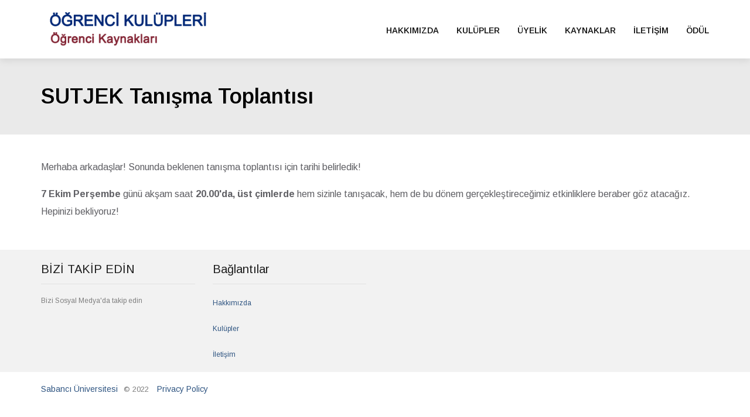

--- FILE ---
content_type: text/html; charset=UTF-8
request_url: https://clubs.sabanciuniv.edu/sutjek-tanisma-toplantisi
body_size: 3522
content:
<!DOCTYPE html>
<html lang="tr" dir="ltr" prefix="content: http://purl.org/rss/1.0/modules/content/  dc: http://purl.org/dc/terms/  foaf: http://xmlns.com/foaf/0.1/  og: http://ogp.me/ns#  rdfs: http://www.w3.org/2000/01/rdf-schema#  schema: http://schema.org/  sioc: http://rdfs.org/sioc/ns#  sioct: http://rdfs.org/sioc/types#  skos: http://www.w3.org/2004/02/skos/core#  xsd: http://www.w3.org/2001/XMLSchema# ">
  <head>
    <meta charset="utf-8" />
<link rel="canonical" href="https://clubs.sabanciuniv.edu/sutjek-tanisma-toplantisi" />
<meta name="Generator" content="Drupal 9 (https://www.drupal.org)" />
<meta name="MobileOptimized" content="width" />
<meta name="HandheldFriendly" content="true" />
<meta name="viewport" content="width=device-width, initial-scale=1.0" />
<link rel="icon" href="/sites/clubs.sabanciuniv.edu/files/su-favicon_7.ico" type="image/vnd.microsoft.icon" />
<link rel="alternate" hreflang="tr" href="https://clubs.sabanciuniv.edu/sutjek-tanisma-toplantisi" />

    <title>SUTJEK Tanışma Toplantısı | Sabancı Üniversitesi Öğrenci Kulüpleri</title>
    <link rel="stylesheet" media="all" href="/core/themes/stable/css/system/components/ajax-progress.module.css?sujvsn" />
<link rel="stylesheet" media="all" href="/core/themes/stable/css/system/components/align.module.css?sujvsn" />
<link rel="stylesheet" media="all" href="/core/themes/stable/css/system/components/autocomplete-loading.module.css?sujvsn" />
<link rel="stylesheet" media="all" href="/core/themes/stable/css/system/components/fieldgroup.module.css?sujvsn" />
<link rel="stylesheet" media="all" href="/core/themes/stable/css/system/components/container-inline.module.css?sujvsn" />
<link rel="stylesheet" media="all" href="/core/themes/stable/css/system/components/clearfix.module.css?sujvsn" />
<link rel="stylesheet" media="all" href="/core/themes/stable/css/system/components/details.module.css?sujvsn" />
<link rel="stylesheet" media="all" href="/core/themes/stable/css/system/components/hidden.module.css?sujvsn" />
<link rel="stylesheet" media="all" href="/core/themes/stable/css/system/components/item-list.module.css?sujvsn" />
<link rel="stylesheet" media="all" href="/core/themes/stable/css/system/components/js.module.css?sujvsn" />
<link rel="stylesheet" media="all" href="/core/themes/stable/css/system/components/nowrap.module.css?sujvsn" />
<link rel="stylesheet" media="all" href="/core/themes/stable/css/system/components/position-container.module.css?sujvsn" />
<link rel="stylesheet" media="all" href="/core/themes/stable/css/system/components/progress.module.css?sujvsn" />
<link rel="stylesheet" media="all" href="/core/themes/stable/css/system/components/reset-appearance.module.css?sujvsn" />
<link rel="stylesheet" media="all" href="/core/themes/stable/css/system/components/resize.module.css?sujvsn" />
<link rel="stylesheet" media="all" href="/core/themes/stable/css/system/components/sticky-header.module.css?sujvsn" />
<link rel="stylesheet" media="all" href="/core/themes/stable/css/system/components/system-status-counter.css?sujvsn" />
<link rel="stylesheet" media="all" href="/core/themes/stable/css/system/components/system-status-report-counters.css?sujvsn" />
<link rel="stylesheet" media="all" href="/core/themes/stable/css/system/components/system-status-report-general-info.css?sujvsn" />
<link rel="stylesheet" media="all" href="/core/themes/stable/css/system/components/tabledrag.module.css?sujvsn" />
<link rel="stylesheet" media="all" href="/core/themes/stable/css/system/components/tablesort.module.css?sujvsn" />
<link rel="stylesheet" media="all" href="/core/themes/stable/css/system/components/tree-child.module.css?sujvsn" />
<link rel="stylesheet" media="all" href="/modules/contrib/paragraphs/css/paragraphs.unpublished.css?sujvsn" />
<link rel="stylesheet" media="all" href="/core/themes/stable/css/core/assets/vendor/normalize-css/normalize.css?sujvsn" />
<link rel="stylesheet" media="all" href="/core/themes/stable/css/core/normalize-fixes.css?sujvsn" />
<link rel="stylesheet" media="all" href="/sites/clubs.sabanciuniv.edu/themes/custom/clubs/css/_global/style.css?sujvsn" />
<link rel="stylesheet" media="all" href="/sites/clubs.sabanciuniv.edu/themes/custom/clubs/css/_global/print.css?sujvsn" />
<link rel="stylesheet" media="all" href="/sites/clubs.sabanciuniv.edu/themes/custom/clubs/css/events/event.css?sujvsn" />
<link rel="stylesheet" media="all" href="/sites/clubs.sabanciuniv.edu/themes/custom/clubs/css/footer/footer.css?sujvsn" />
<link rel="stylesheet" media="all" href="/sites/clubs.sabanciuniv.edu/themes/custom/clubs/css/title/title.css?sujvsn" />
<link rel="stylesheet" media="all" href="/sites/clubs.sabanciuniv.edu/themes/custom/clubs/css/header/header.css?sujvsn" />

    
        <link rel="preconnect" href="https://fonts.gstatic.com">
    <link href="https://fonts.googleapis.com/css2?family=Open+Sans:ital,wght@0,300;0,400;0,600;0,700;0,800;1,300;1,400;1,600;1,700;1,800&display=swap" rel="stylesheet">
    
    <script type="text/javascript">
      (function(c,l,a,r,i,t,y){
          c[a]=c[a]||function(){(c[a].q=c[a].q||[]).push(arguments)};
          t=l.createElement(r);t.async=1;t.src="https://www.clarity.ms/tag/"+i;
          y=l.getElementsByTagName(r)[0];y.parentNode.insertBefore(t,y);
      })(window, document, "clarity", "script", "adp3h16zzu");
    </script>
    
    <!-- Google Tag Manager -->
      <script>(function(w,d,s,l,i){w[l]=w[l]||[];w[l].push({'gtm.start':
      new Date().getTime(),event:'gtm.js'});var f=d.getElementsByTagName(s)[0],
      j=d.createElement(s),dl=l!='dataLayer'?'&l='+l:'';j.async=true;j.src=
      'https://www.googletagmanager.com/gtm.js?id='+i+dl;f.parentNode.insertBefore(j,f);
      })(window,document,'script','dataLayer','GTM-TZ59T4N');</script>
    <!-- End Google Tag Manager -->

    <link rel="apple-touch-icon" sizes="60x60" href="/sites/clubs.sabanciuniv.edu/themes/custom/clubs/favicon/apple-touch-icon.png">
    <link rel="icon" type="image/png" sizes="32x32" href="/sites/clubs.sabanciuniv.edu/themes/custom/clubs/favicon/favicon-32x32.png">
    <link rel="icon" type="image/png" sizes="16x16" href="/sites/clubs.sabanciuniv.edu/themes/custom/clubs/favicon/favicon-16x16.png">
    <link rel="manifest" href="/sites/clubs.sabanciuniv.edu/themes/custom/clubs/favicon/site.webmanifest">
    <link rel="mask-icon" href="/sites/clubs.sabanciuniv.edu/themes/custom/clubs/favicon/safari-pinned-tab.svg" color="#5bbad5">
    <meta name="apple-mobile-web-app-title" content="CLUBS">
    <meta name="application-name" content="CLUBS">
    <meta name="msapplication-TileColor" content="#da532c">
    
  </head>
  <body class="node-147 no-frontpage">
  
    <!-- Google Tag Manager (noscript) -->
      <noscript><iframe src="https://www.googletagmanager.com/ns.html?id=GTM-TZ59T4N"
      height="0" width="0" style="display:none;visibility:hidden"></iframe></noscript>
    <!-- End Google Tag Manager (noscript) -->
    
            
      <div class="dialog-off-canvas-main-canvas" data-off-canvas-main-canvas>
    <div class="layout-container"><header><div class="menu-container"><div class="mobile-menu-container container"><div class="branding container"><div id="block-clubs-branding"><a href="/" rel="home"><img src="/sites/clubs.sabanciuniv.edu/themes/custom/clubs/logo.png" alt="Ana Sayfa" /></a></div></div><div class="header-right"><div><div class="language-switcher-language-url" id="block-dildegistirici" role="navigation">
  
    
      <ul class="links"><li hreflang="tr" data-drupal-link-system-path="node/147" class="tr is-active"><a href="/sutjek-tanisma-toplantisi" class="language-link is-active" hreflang="tr" data-drupal-link-system-path="node/147">TR</a></li></ul>
  </div>
</div><div class="mobile-menu"><span class="icon-menu"></span></div><div><nav aria-labelledby="block-clubs-main-menu-menu" id="block-clubs-main-menu" class="block block-menu navigation menu--main"><h2 class="visually-hidden" id="block-clubs-main-menu-menu">Ana gezinti menüsü</h2><ul class="menu"><li class="menu-item"><a href = "/hakkimizda"><span>Hakkımızda</span></a></li><li class="menu-item"><a href = "/kulupler"><span>Kulüpler</span></a></li><li class="menu-item"><a href = "/uyelik"><span>Üyelik</span></a></li><li class="menu-item"><a href = "/kaynaklar"><span>Kaynaklar</span></a></li><li class="menu-item"><a href = "/iletisim"><span>İletişim</span></a></li><li class="menu-item"><a href = "/ders-disi-ogrenci-etkinlikleri-odulleri"><span>Ödül</span></a></li></ul></nav></div></div></div></div></header><main><div class="page-title-wrapper"><div class="region region-title"><div class="page-title-wrapper cover title-image" style=background-color:#eaeaea;><div class="row shadow"><div class="col-md-12 title-contents"><div class="container"><div id="block-pagetitle"><h1 class="page-title"><span property="schema:name">SUTJEK Tanışma Toplantısı</span></h1></div></div></div></div></div></div></div><div class="layout-content"><div class="container drupal-messages page-messages"><div data-drupal-messages-fallback class="hidden"></div></div><div><div data-history-node-id="147" role="article" about="/sutjek-tanisma-toplantisi" typeof="schema:WebPage"><span property="schema:name" content="SUTJEK Tanışma Toplantısı" class="hidden"></span><div class="field field--name-field-content field--type-entity-reference-revisions field--label-hidden field__items"><div class="field__item"><div class="paragraph paragraph--type--prg-text paragraph--view-mode--default"><div class="field field--name-field-prg-text-content field--type-text-long field--label-hidden field__item"><div class="container"><p>Merhaba arkadaşlar! Sonunda beklenen tanışma toplantısı için tarihi belirledik!</p><p><strong>7 Ekim Perşembe</strong> günü akşam saat <strong>20.00'da, üst çimlerde </strong>hem sizinle tanışacak, hem de bu dönem gerçekleştireceğimiz etkinliklere beraber göz atacağız. Hepinizi bekliyoruz!</p></div></div></div></div></div></div></div></div></div></div><!-- main-content --></main></div><footer><div class="region region-footer-top"><div class="footer-top"><div class="container"><div id="block-footersocialmedia"><div class="field field--name-body field--type-text-with-summary field--label-hidden field__item"><div class="row"><div class="col-xs-12 col-sm-12 col-md-3 col-lg-3"><h5>BİZİ TAKİP EDİN</h5><p>Bizi Sosyal Medya'da takip edin</p></div><div class="col-xs-12 col-sm-12 col-md-3 col-lg-3"><div class="title-box title-h3"><h5 class="title">Bağlantılar</h5></div><div class="block-content clearfix"><p><a href="#">Hakkımızda</a></p><p><a href="#">Kulüpler</a></p><p><a href="#">İletişim</a></p></div></div></div></div></div></div></div></div><div class="region region-footer"><div class="footer-content"><div class="container"><div id="block-customblock5"><div class="field field--name-body field--type-text-with-summary field--label-hidden field__item"><div class="row"><div class="copyright col-md-12"><a href="https://www.sabanciuniv.edu/">Sabancı Üniversitesi</a><span>© 2022</span> <a href="https://www.sabanciuniv.edu/tr/gizlilik-bildirimi">Privacy Policy</a></div></div></div></div></div></div></div></footer>
  </div>

    
    
    <!-- Fonts -->
    <script src="https://ajax.googleapis.com/ajax/libs/webfont/1.6.26/webfont.js"></script>
    <script>
      WebFont.load({
        google: {
          families: ['Arimo:ital,wght@0,300;0,400;0,600;0,700;0,800;1,300;1,400;1,600;1,700;1,800&display=swap'],
        },
        custom: {
          families: ['icomoon'],
          urls: ['/sites/clubs.sabanciuniv.edu/themes/custom/clubs/css/_global/fonts.css'],
        }
      });
    </script>
    
    <script type="application/json" data-drupal-selector="drupal-settings-json">{"path":{"baseUrl":"\/","scriptPath":null,"pathPrefix":"","currentPath":"node\/147","currentPathIsAdmin":false,"isFront":false,"currentLanguage":"tr"},"pluralDelimiter":"\u0003","suppressDeprecationErrors":true,"user":{"uid":0,"permissionsHash":"93a848972f850b9060dac6f5d1c2d17b5755a650b30ed83f055460e34328d35d"}}</script>
<script src="/core/assets/vendor/jquery/jquery.min.js?v=3.6.0"></script>
<script src="/core/misc/drupalSettingsLoader.js?v=9.4.15"></script>
<script src="/sites/clubs.sabanciuniv.edu/files/languages/tr_xXf7j34JgrK6VPDyNrUu6L91wjd7Yg9iQuZ2BWiQfho.js?sujvsn"></script>
<script src="/core/misc/drupal.js?v=9.4.15"></script>
<script src="/core/misc/drupal.init.js?v=9.4.15"></script>
<script src="/sites/clubs.sabanciuniv.edu/themes/custom/clubs/components/_global/dist/script.js?v=1.0.0"></script>
<script src="/sites/clubs.sabanciuniv.edu/themes/custom/clubs/components/_global/dist/bootstrap.min.js?v=1.0.0"></script>
<script src="https://unpkg.com/swiper/swiper-bundle.min.js"></script>
<script src="/sites/clubs.sabanciuniv.edu/themes/custom/clubs/components/header/header.js?v=0.1"></script>

  </body>
</html>


--- FILE ---
content_type: text/css
request_url: https://clubs.sabanciuniv.edu/sites/clubs.sabanciuniv.edu/themes/custom/clubs/css/_global/style.css?sujvsn
body_size: 16963
content:
body {
  background-color: #FFF;
  font-family: "Arimo", sans-serif;
}

main {
  width: 100%;
}

input#edit-submit-press {
  margin: 10px 0;
  padding: 10px;
}

h1 {
  font-size: 46px;
  line-height: 58px;
  font-weight: bold;
}

h2 {
  font-size: 36px;
  line-height: 46px;
  color: #5E5E63;
}

h3 {
  font-size: 30px;
  line-height: 35px;
  color: #004890;
}

h4 {
  font-size: 26px;
  line-height: 36px;
  color: #000;
  font-weight: lighter;
}

h5 {
  font-size: 20px;
  line-height: 30px;
  color: #000;
  font-weight: lighter;
  margin: 18px 0;
}

p {
  font-size: 16px;
  color: #5E5E63;
  line-height: 30px;
}

ul li {
  list-style-type: none;
}

.paragraph ol {
  list-style-type: none;
  margin: 0;
  padding: 0;
}

.paragraph ul:not(.webform-progress-tracker) {
  margin: 0;
  padding: 0;
}
.paragraph ul:not(.webform-progress-tracker) li {
  font-size: 16px;
  color: #5E5E63;
  line-height: 30px;
}
.paragraph ul:not(.webform-progress-tracker) li::before {
  font-family: "iicec";
  content: "\e90d";
  font-size: 12px;
  padding: 3px;
  color: #0539cc;
  margin-right: 6px;
  position: relative;
  top: 0px;
}

.progress-tracker {
  margin: 30px 0;
}

.progress-marker::before {
  width: 50px;
  height: 50px;
}

.progress-marker::after {
  top: 25px;
}

.webform-progress-tracker .progress-step.is-complete .progress-marker::before,
.webform-progress-tracker .progress-step.is-complete:hover .progress-marker::before,
.webform-progress-tracker .progress-step.is-complete .progress-marker::after {
  background-color: #0d4673;
}

.task-menu {
  display: flex;
  padding-left: 0;
  border-bottom: 1px solid #e8e8e8;
}
.task-menu li {
  list-style-type: none;
  padding: 6px 10px;
}
.task-menu li a {
  position: relative;
  padding: 5px 0;
}
.task-menu li a.is-active {
  color: #5E5E63;
  border-bottom: 2px solid #5E5E63;
}

.contextual-links li {
  text-indent: 0;
}
.contextual-links li:before {
  display: none;
}

dl {
  margin: 0;
}

dt {
  margin: 0;
}

dd {
  margin: 0;
}

a {
  color: #d31e47;
  text-decoration: none;
  transition: 0.5s ease-out all;
}
a:hover, a:focus {
  color: #5E5E63;
}

.form-text, .form-date, .form-time, .form-email, .form-number, .form-select {
  margin: 0.5rem 0;
}

.btn, .webform-button--submit, .pager__item a.button, form input {
  background-color: #004890;
  margin: 0.5rem 0;
  border-radius: 5px;
  padding: 10px 20px;
  transition: 0.5s ease-out all;
  color: #fff;
  display: inline-block;
  border: 1px solid #fff;
}
.btn:hover, .btn:focus, .webform-button--submit:hover, .webform-button--submit:focus, .pager__item a.button:hover, .pager__item a.button:focus, form input:hover, form input:focus {
  color: #fff;
  border: 1px solid #004890;
}

.form-required::after {
  color: #c3293a;
  display: inline-block;
  font-size: 14px;
  content: "*";
  margin-left: 5px;
}

.js-form-type-checkbox label {
  padding-left: 8px;
}

.form-item label:not(.option),
.form-item legend span {
  font-weight: 600;
}

.checkboxes--wrapper {
  margin-block: 10px;
}

.btn:hover, .btn:focus, .webform-button--submit:hover, .webform-button--submit:focus, .pager__item a.button:hover, .pager__item a.button:focus {
  background-color: #3f9be2;
}

.btn-secondary {
  background-color: #fff;
  border-radius: 5px;
  padding: 10px 20px;
  transition: 0.5s ease-out all;
  color: #004890;
  display: inline-block;
  border: 1px solid #004890;
}
.btn-secondary:hover, .btn-secondary:focus {
  background-color: #0048A1;
  color: #fff;
}

.person-image img {
  width: 30%;
  height: auto;
  border-radius: 50%;
}

.person-item {
  border-radius: 3px;
  border: 1px solid #e1e1e1;
  background: #FDFEFF;
  width: 100%;
  text-align: center;
  padding: 30px;
  box-shadow: 0 8px 40px rgba(0, 0, 0, 0.2);
  color: #7C8097;
  min-height: 415px;
  display: flex;
  flex-direction: column;
  justify-content: flex-end;
  flex-wrap: nowrap;
  align-items: center;
}
.person-item h5 {
  color: #004890;
}
.person-item a {
  display: block;
  color: #004890;
}
.person-item .person-name {
  color: #333 !important;
  font-weight: 800;
}
.person-item img {
  width: 124px;
  height: 124px;
}

.clubs .person-item img {
  width: 180px;
  height: auto;
}
.clubs .person-item .clubs-social {
  border-top: 1px solid #d5d5d5;
  height: 83px;
  width: 100%;
}

.clubs-social {
  padding-block: 15px;
}
.clubs-social > div {
  border: 1px solid #a8a8a8;
  border-radius: 50%;
  transition: 0.3s;
}

html {
  box-sizing: border-box;
  -ms-overflow-style: scrollbar;
}

*,
*::before,
*::after {
  box-sizing: inherit;
}

.container {
  width: 100%;
  padding-right: 15px;
  padding-left: 15px;
  margin-right: auto;
  margin-left: auto;
  max-width: auto;
}
@media (min-width: 576px) {
  .container {
    max-width: 540px;
  }
}
@media (min-width: 768px) {
  .container {
    max-width: 720px;
  }
}
@media (min-width: 992px) {
  .container {
    max-width: 960px;
  }
}
@media (min-width: 1200px) {
  .container {
    max-width: 1170px;
  }
}
@media (min-width: 1440px) {
  .container {
    max-width: 1170px;
  }
}

.container-fluid {
  width: 100%;
  padding-right: 15px;
  padding-left: 15px;
  margin-right: auto;
  margin-left: auto;
}

.row {
  display: flex;
  flex-wrap: wrap;
  margin-right: -15px;
  margin-left: -15px;
}

.no-gutters {
  margin-right: 0;
  margin-left: 0;
}
.no-gutters > .col,
.no-gutters > [class*=col-] {
  padding-right: 0;
  padding-left: 0;
}

.col-xlg,
.col-xlg-auto, .col-xlg-12, .col-xlg-11, .col-xlg-10, .col-xlg-9, .col-xlg-8, .col-xlg-7, .col-xlg-6, .col-xlg-5, .col-xlg-4, .col-xlg-3, .col-xlg-2, .col-xlg-1, .col-xl,
.col-xl-auto, .col-xl-12, .col-xl-11, .col-xl-10, .col-xl-9, .col-xl-8, .col-xl-7, .col-xl-6, .col-xl-5, .col-xl-4, .col-xl-3, .col-xl-2, .col-xl-1, .col-lg,
.col-lg-auto, .col-lg-12, .col-lg-11, .col-lg-10, .col-lg-9, .col-lg-8, .col-lg-7, .col-lg-6, .col-lg-5, .col-lg-4, .col-lg-3, .col-lg-2, .col-lg-1, .col-md,
.col-md-auto, .col-md-12, .col-md-11, .col-md-10, .col-md-9, .col-md-8, .col-md-7, .col-md-6, .col-md-5, .col-md-4, .col-md-3, .col-md-2, .col-md-1, .col-sm,
.col-sm-auto, .col-sm-12, .col-sm-11, .col-sm-10, .col-sm-9, .col-sm-8, .col-sm-7, .col-sm-6, .col-sm-5, .col-sm-4, .col-sm-3, .col-sm-2, .col-sm-1, .col,
.col-auto, .col-12, .col-11, .col-10, .col-9, .col-8, .col-7, .col-6, .col-5, .col-4, .col-3, .col-2, .col-1 {
  position: relative;
  width: 100%;
  padding-right: 15px;
  padding-left: 15px;
}

.col {
  flex-basis: 0;
  flex-grow: 1;
  max-width: 100%;
}

.col-auto {
  flex: 0 0 auto;
  width: auto;
  max-width: 100%;
}

.col-1 {
  flex: 0 0 8.3333333333%;
  max-width: 8.3333333333%;
}

.col-2 {
  flex: 0 0 16.6666666667%;
  max-width: 16.6666666667%;
}

.col-3 {
  flex: 0 0 25%;
  max-width: 25%;
}

.col-4 {
  flex: 0 0 33.3333333333%;
  max-width: 33.3333333333%;
}

.col-5 {
  flex: 0 0 41.6666666667%;
  max-width: 41.6666666667%;
}

.col-6 {
  flex: 0 0 50%;
  max-width: 50%;
}

.col-7 {
  flex: 0 0 58.3333333333%;
  max-width: 58.3333333333%;
}

.col-8 {
  flex: 0 0 66.6666666667%;
  max-width: 66.6666666667%;
}

.col-9 {
  flex: 0 0 75%;
  max-width: 75%;
}

.col-10 {
  flex: 0 0 83.3333333333%;
  max-width: 83.3333333333%;
}

.col-11 {
  flex: 0 0 91.6666666667%;
  max-width: 91.6666666667%;
}

.col-12 {
  flex: 0 0 100%;
  max-width: 100%;
}

.order-first {
  order: -1;
}

.order-last {
  order: 13;
}

.order-0 {
  order: 0;
}

.order-1 {
  order: 1;
}

.order-2 {
  order: 2;
}

.order-3 {
  order: 3;
}

.order-4 {
  order: 4;
}

.order-5 {
  order: 5;
}

.order-6 {
  order: 6;
}

.order-7 {
  order: 7;
}

.order-8 {
  order: 8;
}

.order-9 {
  order: 9;
}

.order-10 {
  order: 10;
}

.order-11 {
  order: 11;
}

.order-12 {
  order: 12;
}

.offset-1 {
  margin-left: 8.3333333333%;
}

.offset-2 {
  margin-left: 16.6666666667%;
}

.offset-3 {
  margin-left: 25%;
}

.offset-4 {
  margin-left: 33.3333333333%;
}

.offset-5 {
  margin-left: 41.6666666667%;
}

.offset-6 {
  margin-left: 50%;
}

.offset-7 {
  margin-left: 58.3333333333%;
}

.offset-8 {
  margin-left: 66.6666666667%;
}

.offset-9 {
  margin-left: 75%;
}

.offset-10 {
  margin-left: 83.3333333333%;
}

.offset-11 {
  margin-left: 91.6666666667%;
}

@media (min-width: 576px) {
  .col-sm {
    flex-basis: 0;
    flex-grow: 1;
    max-width: 100%;
  }

  .col-sm-auto {
    flex: 0 0 auto;
    width: auto;
    max-width: 100%;
  }

  .col-sm-1 {
    flex: 0 0 8.3333333333%;
    max-width: 8.3333333333%;
  }

  .col-sm-2 {
    flex: 0 0 16.6666666667%;
    max-width: 16.6666666667%;
  }

  .col-sm-3 {
    flex: 0 0 25%;
    max-width: 25%;
  }

  .col-sm-4 {
    flex: 0 0 33.3333333333%;
    max-width: 33.3333333333%;
  }

  .col-sm-5 {
    flex: 0 0 41.6666666667%;
    max-width: 41.6666666667%;
  }

  .col-sm-6 {
    flex: 0 0 50%;
    max-width: 50%;
  }

  .col-sm-7 {
    flex: 0 0 58.3333333333%;
    max-width: 58.3333333333%;
  }

  .col-sm-8 {
    flex: 0 0 66.6666666667%;
    max-width: 66.6666666667%;
  }

  .col-sm-9 {
    flex: 0 0 75%;
    max-width: 75%;
  }

  .col-sm-10 {
    flex: 0 0 83.3333333333%;
    max-width: 83.3333333333%;
  }

  .col-sm-11 {
    flex: 0 0 91.6666666667%;
    max-width: 91.6666666667%;
  }

  .col-sm-12 {
    flex: 0 0 100%;
    max-width: 100%;
  }

  .order-sm-first {
    order: -1;
  }

  .order-sm-last {
    order: 13;
  }

  .order-sm-0 {
    order: 0;
  }

  .order-sm-1 {
    order: 1;
  }

  .order-sm-2 {
    order: 2;
  }

  .order-sm-3 {
    order: 3;
  }

  .order-sm-4 {
    order: 4;
  }

  .order-sm-5 {
    order: 5;
  }

  .order-sm-6 {
    order: 6;
  }

  .order-sm-7 {
    order: 7;
  }

  .order-sm-8 {
    order: 8;
  }

  .order-sm-9 {
    order: 9;
  }

  .order-sm-10 {
    order: 10;
  }

  .order-sm-11 {
    order: 11;
  }

  .order-sm-12 {
    order: 12;
  }

  .offset-sm-0 {
    margin-left: 0;
  }

  .offset-sm-1 {
    margin-left: 8.3333333333%;
  }

  .offset-sm-2 {
    margin-left: 16.6666666667%;
  }

  .offset-sm-3 {
    margin-left: 25%;
  }

  .offset-sm-4 {
    margin-left: 33.3333333333%;
  }

  .offset-sm-5 {
    margin-left: 41.6666666667%;
  }

  .offset-sm-6 {
    margin-left: 50%;
  }

  .offset-sm-7 {
    margin-left: 58.3333333333%;
  }

  .offset-sm-8 {
    margin-left: 66.6666666667%;
  }

  .offset-sm-9 {
    margin-left: 75%;
  }

  .offset-sm-10 {
    margin-left: 83.3333333333%;
  }

  .offset-sm-11 {
    margin-left: 91.6666666667%;
  }
}
@media (min-width: 768px) {
  .col-md {
    flex-basis: 0;
    flex-grow: 1;
    max-width: 100%;
  }

  .col-md-auto {
    flex: 0 0 auto;
    width: auto;
    max-width: 100%;
  }

  .col-md-1 {
    flex: 0 0 8.3333333333%;
    max-width: 8.3333333333%;
  }

  .col-md-2 {
    flex: 0 0 16.6666666667%;
    max-width: 16.6666666667%;
  }

  .col-md-3 {
    flex: 0 0 25%;
    max-width: 25%;
  }

  .col-md-4 {
    flex: 0 0 33.3333333333%;
    max-width: 33.3333333333%;
  }

  .col-md-5 {
    flex: 0 0 41.6666666667%;
    max-width: 41.6666666667%;
  }

  .col-md-6 {
    flex: 0 0 50%;
    max-width: 50%;
  }

  .col-md-7 {
    flex: 0 0 58.3333333333%;
    max-width: 58.3333333333%;
  }

  .col-md-8 {
    flex: 0 0 66.6666666667%;
    max-width: 66.6666666667%;
  }

  .col-md-9 {
    flex: 0 0 75%;
    max-width: 75%;
  }

  .col-md-10 {
    flex: 0 0 83.3333333333%;
    max-width: 83.3333333333%;
  }

  .col-md-11 {
    flex: 0 0 91.6666666667%;
    max-width: 91.6666666667%;
  }

  .col-md-12 {
    flex: 0 0 100%;
    max-width: 100%;
  }

  .order-md-first {
    order: -1;
  }

  .order-md-last {
    order: 13;
  }

  .order-md-0 {
    order: 0;
  }

  .order-md-1 {
    order: 1;
  }

  .order-md-2 {
    order: 2;
  }

  .order-md-3 {
    order: 3;
  }

  .order-md-4 {
    order: 4;
  }

  .order-md-5 {
    order: 5;
  }

  .order-md-6 {
    order: 6;
  }

  .order-md-7 {
    order: 7;
  }

  .order-md-8 {
    order: 8;
  }

  .order-md-9 {
    order: 9;
  }

  .order-md-10 {
    order: 10;
  }

  .order-md-11 {
    order: 11;
  }

  .order-md-12 {
    order: 12;
  }

  .offset-md-0 {
    margin-left: 0;
  }

  .offset-md-1 {
    margin-left: 8.3333333333%;
  }

  .offset-md-2 {
    margin-left: 16.6666666667%;
  }

  .offset-md-3 {
    margin-left: 25%;
  }

  .offset-md-4 {
    margin-left: 33.3333333333%;
  }

  .offset-md-5 {
    margin-left: 41.6666666667%;
  }

  .offset-md-6 {
    margin-left: 50%;
  }

  .offset-md-7 {
    margin-left: 58.3333333333%;
  }

  .offset-md-8 {
    margin-left: 66.6666666667%;
  }

  .offset-md-9 {
    margin-left: 75%;
  }

  .offset-md-10 {
    margin-left: 83.3333333333%;
  }

  .offset-md-11 {
    margin-left: 91.6666666667%;
  }
}
@media (min-width: 992px) {
  .col-lg {
    flex-basis: 0;
    flex-grow: 1;
    max-width: 100%;
  }

  .col-lg-auto {
    flex: 0 0 auto;
    width: auto;
    max-width: 100%;
  }

  .col-lg-1 {
    flex: 0 0 8.3333333333%;
    max-width: 8.3333333333%;
  }

  .col-lg-2 {
    flex: 0 0 16.6666666667%;
    max-width: 16.6666666667%;
  }

  .col-lg-3 {
    flex: 0 0 25%;
    max-width: 25%;
  }

  .col-lg-4 {
    flex: 0 0 33.3333333333%;
    max-width: 33.3333333333%;
  }

  .col-lg-5 {
    flex: 0 0 41.6666666667%;
    max-width: 41.6666666667%;
  }

  .col-lg-6 {
    flex: 0 0 50%;
    max-width: 50%;
  }

  .col-lg-7 {
    flex: 0 0 58.3333333333%;
    max-width: 58.3333333333%;
  }

  .col-lg-8 {
    flex: 0 0 66.6666666667%;
    max-width: 66.6666666667%;
  }

  .col-lg-9 {
    flex: 0 0 75%;
    max-width: 75%;
  }

  .col-lg-10 {
    flex: 0 0 83.3333333333%;
    max-width: 83.3333333333%;
  }

  .col-lg-11 {
    flex: 0 0 91.6666666667%;
    max-width: 91.6666666667%;
  }

  .col-lg-12 {
    flex: 0 0 100%;
    max-width: 100%;
  }

  .order-lg-first {
    order: -1;
  }

  .order-lg-last {
    order: 13;
  }

  .order-lg-0 {
    order: 0;
  }

  .order-lg-1 {
    order: 1;
  }

  .order-lg-2 {
    order: 2;
  }

  .order-lg-3 {
    order: 3;
  }

  .order-lg-4 {
    order: 4;
  }

  .order-lg-5 {
    order: 5;
  }

  .order-lg-6 {
    order: 6;
  }

  .order-lg-7 {
    order: 7;
  }

  .order-lg-8 {
    order: 8;
  }

  .order-lg-9 {
    order: 9;
  }

  .order-lg-10 {
    order: 10;
  }

  .order-lg-11 {
    order: 11;
  }

  .order-lg-12 {
    order: 12;
  }

  .offset-lg-0 {
    margin-left: 0;
  }

  .offset-lg-1 {
    margin-left: 8.3333333333%;
  }

  .offset-lg-2 {
    margin-left: 16.6666666667%;
  }

  .offset-lg-3 {
    margin-left: 25%;
  }

  .offset-lg-4 {
    margin-left: 33.3333333333%;
  }

  .offset-lg-5 {
    margin-left: 41.6666666667%;
  }

  .offset-lg-6 {
    margin-left: 50%;
  }

  .offset-lg-7 {
    margin-left: 58.3333333333%;
  }

  .offset-lg-8 {
    margin-left: 66.6666666667%;
  }

  .offset-lg-9 {
    margin-left: 75%;
  }

  .offset-lg-10 {
    margin-left: 83.3333333333%;
  }

  .offset-lg-11 {
    margin-left: 91.6666666667%;
  }
}
@media (min-width: 1200px) {
  .col-xl {
    flex-basis: 0;
    flex-grow: 1;
    max-width: 100%;
  }

  .col-xl-auto {
    flex: 0 0 auto;
    width: auto;
    max-width: 100%;
  }

  .col-xl-1 {
    flex: 0 0 8.3333333333%;
    max-width: 8.3333333333%;
  }

  .col-xl-2 {
    flex: 0 0 16.6666666667%;
    max-width: 16.6666666667%;
  }

  .col-xl-3 {
    flex: 0 0 25%;
    max-width: 25%;
  }

  .col-xl-4 {
    flex: 0 0 33.3333333333%;
    max-width: 33.3333333333%;
  }

  .col-xl-5 {
    flex: 0 0 41.6666666667%;
    max-width: 41.6666666667%;
  }

  .col-xl-6 {
    flex: 0 0 50%;
    max-width: 50%;
  }

  .col-xl-7 {
    flex: 0 0 58.3333333333%;
    max-width: 58.3333333333%;
  }

  .col-xl-8 {
    flex: 0 0 66.6666666667%;
    max-width: 66.6666666667%;
  }

  .col-xl-9 {
    flex: 0 0 75%;
    max-width: 75%;
  }

  .col-xl-10 {
    flex: 0 0 83.3333333333%;
    max-width: 83.3333333333%;
  }

  .col-xl-11 {
    flex: 0 0 91.6666666667%;
    max-width: 91.6666666667%;
  }

  .col-xl-12 {
    flex: 0 0 100%;
    max-width: 100%;
  }

  .order-xl-first {
    order: -1;
  }

  .order-xl-last {
    order: 13;
  }

  .order-xl-0 {
    order: 0;
  }

  .order-xl-1 {
    order: 1;
  }

  .order-xl-2 {
    order: 2;
  }

  .order-xl-3 {
    order: 3;
  }

  .order-xl-4 {
    order: 4;
  }

  .order-xl-5 {
    order: 5;
  }

  .order-xl-6 {
    order: 6;
  }

  .order-xl-7 {
    order: 7;
  }

  .order-xl-8 {
    order: 8;
  }

  .order-xl-9 {
    order: 9;
  }

  .order-xl-10 {
    order: 10;
  }

  .order-xl-11 {
    order: 11;
  }

  .order-xl-12 {
    order: 12;
  }

  .offset-xl-0 {
    margin-left: 0;
  }

  .offset-xl-1 {
    margin-left: 8.3333333333%;
  }

  .offset-xl-2 {
    margin-left: 16.6666666667%;
  }

  .offset-xl-3 {
    margin-left: 25%;
  }

  .offset-xl-4 {
    margin-left: 33.3333333333%;
  }

  .offset-xl-5 {
    margin-left: 41.6666666667%;
  }

  .offset-xl-6 {
    margin-left: 50%;
  }

  .offset-xl-7 {
    margin-left: 58.3333333333%;
  }

  .offset-xl-8 {
    margin-left: 66.6666666667%;
  }

  .offset-xl-9 {
    margin-left: 75%;
  }

  .offset-xl-10 {
    margin-left: 83.3333333333%;
  }

  .offset-xl-11 {
    margin-left: 91.6666666667%;
  }
}
@media (min-width: 1440px) {
  .col-xlg {
    flex-basis: 0;
    flex-grow: 1;
    max-width: 100%;
  }

  .col-xlg-auto {
    flex: 0 0 auto;
    width: auto;
    max-width: 100%;
  }

  .col-xlg-1 {
    flex: 0 0 8.3333333333%;
    max-width: 8.3333333333%;
  }

  .col-xlg-2 {
    flex: 0 0 16.6666666667%;
    max-width: 16.6666666667%;
  }

  .col-xlg-3 {
    flex: 0 0 25%;
    max-width: 25%;
  }

  .col-xlg-4 {
    flex: 0 0 33.3333333333%;
    max-width: 33.3333333333%;
  }

  .col-xlg-5 {
    flex: 0 0 41.6666666667%;
    max-width: 41.6666666667%;
  }

  .col-xlg-6 {
    flex: 0 0 50%;
    max-width: 50%;
  }

  .col-xlg-7 {
    flex: 0 0 58.3333333333%;
    max-width: 58.3333333333%;
  }

  .col-xlg-8 {
    flex: 0 0 66.6666666667%;
    max-width: 66.6666666667%;
  }

  .col-xlg-9 {
    flex: 0 0 75%;
    max-width: 75%;
  }

  .col-xlg-10 {
    flex: 0 0 83.3333333333%;
    max-width: 83.3333333333%;
  }

  .col-xlg-11 {
    flex: 0 0 91.6666666667%;
    max-width: 91.6666666667%;
  }

  .col-xlg-12 {
    flex: 0 0 100%;
    max-width: 100%;
  }

  .order-xlg-first {
    order: -1;
  }

  .order-xlg-last {
    order: 13;
  }

  .order-xlg-0 {
    order: 0;
  }

  .order-xlg-1 {
    order: 1;
  }

  .order-xlg-2 {
    order: 2;
  }

  .order-xlg-3 {
    order: 3;
  }

  .order-xlg-4 {
    order: 4;
  }

  .order-xlg-5 {
    order: 5;
  }

  .order-xlg-6 {
    order: 6;
  }

  .order-xlg-7 {
    order: 7;
  }

  .order-xlg-8 {
    order: 8;
  }

  .order-xlg-9 {
    order: 9;
  }

  .order-xlg-10 {
    order: 10;
  }

  .order-xlg-11 {
    order: 11;
  }

  .order-xlg-12 {
    order: 12;
  }

  .offset-xlg-0 {
    margin-left: 0;
  }

  .offset-xlg-1 {
    margin-left: 8.3333333333%;
  }

  .offset-xlg-2 {
    margin-left: 16.6666666667%;
  }

  .offset-xlg-3 {
    margin-left: 25%;
  }

  .offset-xlg-4 {
    margin-left: 33.3333333333%;
  }

  .offset-xlg-5 {
    margin-left: 41.6666666667%;
  }

  .offset-xlg-6 {
    margin-left: 50%;
  }

  .offset-xlg-7 {
    margin-left: 58.3333333333%;
  }

  .offset-xlg-8 {
    margin-left: 66.6666666667%;
  }

  .offset-xlg-9 {
    margin-left: 75%;
  }

  .offset-xlg-10 {
    margin-left: 83.3333333333%;
  }

  .offset-xlg-11 {
    margin-left: 91.6666666667%;
  }
}
.d-none {
  display: none;
}

.d-inline {
  display: inline;
}

.d-inline-block {
  display: inline-block;
}

.d-block {
  display: block;
}

.d-table {
  display: table;
}

.d-table-row {
  display: table-row;
}

.d-table-cell {
  display: table-cell;
}

.d-flex {
  display: flex;
}

.d-inline-flex {
  display: inline-flex;
}

@media (min-width: 576px) {
  .d-sm-none {
    display: none;
  }

  .d-sm-inline {
    display: inline;
  }

  .d-sm-inline-block {
    display: inline-block;
  }

  .d-sm-block {
    display: block;
  }

  .d-sm-table {
    display: table;
  }

  .d-sm-table-row {
    display: table-row;
  }

  .d-sm-table-cell {
    display: table-cell;
  }

  .d-sm-flex {
    display: flex;
  }

  .d-sm-inline-flex {
    display: inline-flex;
  }
}
@media (min-width: 768px) {
  .d-md-none {
    display: none;
  }

  .d-md-inline {
    display: inline;
  }

  .d-md-inline-block {
    display: inline-block;
  }

  .d-md-block {
    display: block;
  }

  .d-md-table {
    display: table;
  }

  .d-md-table-row {
    display: table-row;
  }

  .d-md-table-cell {
    display: table-cell;
  }

  .d-md-flex {
    display: flex;
  }

  .d-md-inline-flex {
    display: inline-flex;
  }
}
@media (min-width: 992px) {
  .d-lg-none {
    display: none;
  }

  .d-lg-inline {
    display: inline;
  }

  .d-lg-inline-block {
    display: inline-block;
  }

  .d-lg-block {
    display: block;
  }

  .d-lg-table {
    display: table;
  }

  .d-lg-table-row {
    display: table-row;
  }

  .d-lg-table-cell {
    display: table-cell;
  }

  .d-lg-flex {
    display: flex;
  }

  .d-lg-inline-flex {
    display: inline-flex;
  }
}
@media (min-width: 1200px) {
  .d-xl-none {
    display: none;
  }

  .d-xl-inline {
    display: inline;
  }

  .d-xl-inline-block {
    display: inline-block;
  }

  .d-xl-block {
    display: block;
  }

  .d-xl-table {
    display: table;
  }

  .d-xl-table-row {
    display: table-row;
  }

  .d-xl-table-cell {
    display: table-cell;
  }

  .d-xl-flex {
    display: flex;
  }

  .d-xl-inline-flex {
    display: inline-flex;
  }
}
@media (min-width: 1440px) {
  .d-xlg-none {
    display: none;
  }

  .d-xlg-inline {
    display: inline;
  }

  .d-xlg-inline-block {
    display: inline-block;
  }

  .d-xlg-block {
    display: block;
  }

  .d-xlg-table {
    display: table;
  }

  .d-xlg-table-row {
    display: table-row;
  }

  .d-xlg-table-cell {
    display: table-cell;
  }

  .d-xlg-flex {
    display: flex;
  }

  .d-xlg-inline-flex {
    display: inline-flex;
  }
}
@media print {
  .d-print-none {
    display: none;
  }

  .d-print-inline {
    display: inline;
  }

  .d-print-inline-block {
    display: inline-block;
  }

  .d-print-block {
    display: block;
  }

  .d-print-table {
    display: table;
  }

  .d-print-table-row {
    display: table-row;
  }

  .d-print-table-cell {
    display: table-cell;
  }

  .d-print-flex {
    display: flex;
  }

  .d-print-inline-flex {
    display: inline-flex;
  }
}
.flex-row {
  flex-direction: row;
}

.flex-column {
  flex-direction: column;
}

.flex-row-reverse {
  flex-direction: row-reverse;
}

.flex-column-reverse {
  flex-direction: column-reverse;
}

.flex-wrap {
  flex-wrap: wrap;
}

.flex-nowrap {
  flex-wrap: nowrap;
}

.flex-wrap-reverse {
  flex-wrap: wrap-reverse;
}

.flex-fill {
  flex: 1 1 auto;
}

.flex-grow-0 {
  flex-grow: 0;
}

.flex-grow-1 {
  flex-grow: 1;
}

.flex-shrink-0 {
  flex-shrink: 0;
}

.flex-shrink-1 {
  flex-shrink: 1;
}

.justify-content-start {
  justify-content: flex-start;
}

.justify-content-end {
  justify-content: flex-end;
}

.justify-content-center {
  justify-content: center;
}

.justify-content-between {
  justify-content: space-between;
}

.justify-content-around {
  justify-content: space-around;
}

.align-items-start {
  align-items: flex-start;
}

.align-items-end {
  align-items: flex-end;
}

.align-items-center {
  align-items: center;
}

.align-items-baseline {
  align-items: baseline;
}

.align-items-stretch {
  align-items: stretch;
}

.align-content-start {
  align-content: flex-start;
}

.align-content-end {
  align-content: flex-end;
}

.align-content-center {
  align-content: center;
}

.align-content-between {
  align-content: space-between;
}

.align-content-around {
  align-content: space-around;
}

.align-content-stretch {
  align-content: stretch;
}

.align-self-auto {
  align-self: auto;
}

.align-self-start {
  align-self: flex-start;
}

.align-self-end {
  align-self: flex-end;
}

.align-self-center {
  align-self: center;
}

.align-self-baseline {
  align-self: baseline;
}

.align-self-stretch {
  align-self: stretch;
}

@media (min-width: 576px) {
  .flex-sm-row {
    flex-direction: row;
  }

  .flex-sm-column {
    flex-direction: column;
  }

  .flex-sm-row-reverse {
    flex-direction: row-reverse;
  }

  .flex-sm-column-reverse {
    flex-direction: column-reverse;
  }

  .flex-sm-wrap {
    flex-wrap: wrap;
  }

  .flex-sm-nowrap {
    flex-wrap: nowrap;
  }

  .flex-sm-wrap-reverse {
    flex-wrap: wrap-reverse;
  }

  .flex-sm-fill {
    flex: 1 1 auto;
  }

  .flex-sm-grow-0 {
    flex-grow: 0;
  }

  .flex-sm-grow-1 {
    flex-grow: 1;
  }

  .flex-sm-shrink-0 {
    flex-shrink: 0;
  }

  .flex-sm-shrink-1 {
    flex-shrink: 1;
  }

  .justify-content-sm-start {
    justify-content: flex-start;
  }

  .justify-content-sm-end {
    justify-content: flex-end;
  }

  .justify-content-sm-center {
    justify-content: center;
  }

  .justify-content-sm-between {
    justify-content: space-between;
  }

  .justify-content-sm-around {
    justify-content: space-around;
  }

  .align-items-sm-start {
    align-items: flex-start;
  }

  .align-items-sm-end {
    align-items: flex-end;
  }

  .align-items-sm-center {
    align-items: center;
  }

  .align-items-sm-baseline {
    align-items: baseline;
  }

  .align-items-sm-stretch {
    align-items: stretch;
  }

  .align-content-sm-start {
    align-content: flex-start;
  }

  .align-content-sm-end {
    align-content: flex-end;
  }

  .align-content-sm-center {
    align-content: center;
  }

  .align-content-sm-between {
    align-content: space-between;
  }

  .align-content-sm-around {
    align-content: space-around;
  }

  .align-content-sm-stretch {
    align-content: stretch;
  }

  .align-self-sm-auto {
    align-self: auto;
  }

  .align-self-sm-start {
    align-self: flex-start;
  }

  .align-self-sm-end {
    align-self: flex-end;
  }

  .align-self-sm-center {
    align-self: center;
  }

  .align-self-sm-baseline {
    align-self: baseline;
  }

  .align-self-sm-stretch {
    align-self: stretch;
  }
}
@media (min-width: 768px) {
  .flex-md-row {
    flex-direction: row;
  }

  .flex-md-column {
    flex-direction: column;
  }

  .flex-md-row-reverse {
    flex-direction: row-reverse;
  }

  .flex-md-column-reverse {
    flex-direction: column-reverse;
  }

  .flex-md-wrap {
    flex-wrap: wrap;
  }

  .flex-md-nowrap {
    flex-wrap: nowrap;
  }

  .flex-md-wrap-reverse {
    flex-wrap: wrap-reverse;
  }

  .flex-md-fill {
    flex: 1 1 auto;
  }

  .flex-md-grow-0 {
    flex-grow: 0;
  }

  .flex-md-grow-1 {
    flex-grow: 1;
  }

  .flex-md-shrink-0 {
    flex-shrink: 0;
  }

  .flex-md-shrink-1 {
    flex-shrink: 1;
  }

  .justify-content-md-start {
    justify-content: flex-start;
  }

  .justify-content-md-end {
    justify-content: flex-end;
  }

  .justify-content-md-center {
    justify-content: center;
  }

  .justify-content-md-between {
    justify-content: space-between;
  }

  .justify-content-md-around {
    justify-content: space-around;
  }

  .align-items-md-start {
    align-items: flex-start;
  }

  .align-items-md-end {
    align-items: flex-end;
  }

  .align-items-md-center {
    align-items: center;
  }

  .align-items-md-baseline {
    align-items: baseline;
  }

  .align-items-md-stretch {
    align-items: stretch;
  }

  .align-content-md-start {
    align-content: flex-start;
  }

  .align-content-md-end {
    align-content: flex-end;
  }

  .align-content-md-center {
    align-content: center;
  }

  .align-content-md-between {
    align-content: space-between;
  }

  .align-content-md-around {
    align-content: space-around;
  }

  .align-content-md-stretch {
    align-content: stretch;
  }

  .align-self-md-auto {
    align-self: auto;
  }

  .align-self-md-start {
    align-self: flex-start;
  }

  .align-self-md-end {
    align-self: flex-end;
  }

  .align-self-md-center {
    align-self: center;
  }

  .align-self-md-baseline {
    align-self: baseline;
  }

  .align-self-md-stretch {
    align-self: stretch;
  }
}
@media (min-width: 992px) {
  .flex-lg-row {
    flex-direction: row;
  }

  .flex-lg-column {
    flex-direction: column;
  }

  .flex-lg-row-reverse {
    flex-direction: row-reverse;
  }

  .flex-lg-column-reverse {
    flex-direction: column-reverse;
  }

  .flex-lg-wrap {
    flex-wrap: wrap;
  }

  .flex-lg-nowrap {
    flex-wrap: nowrap;
  }

  .flex-lg-wrap-reverse {
    flex-wrap: wrap-reverse;
  }

  .flex-lg-fill {
    flex: 1 1 auto;
  }

  .flex-lg-grow-0 {
    flex-grow: 0;
  }

  .flex-lg-grow-1 {
    flex-grow: 1;
  }

  .flex-lg-shrink-0 {
    flex-shrink: 0;
  }

  .flex-lg-shrink-1 {
    flex-shrink: 1;
  }

  .justify-content-lg-start {
    justify-content: flex-start;
  }

  .justify-content-lg-end {
    justify-content: flex-end;
  }

  .justify-content-lg-center {
    justify-content: center;
  }

  .justify-content-lg-between {
    justify-content: space-between;
  }

  .justify-content-lg-around {
    justify-content: space-around;
  }

  .align-items-lg-start {
    align-items: flex-start;
  }

  .align-items-lg-end {
    align-items: flex-end;
  }

  .align-items-lg-center {
    align-items: center;
  }

  .align-items-lg-baseline {
    align-items: baseline;
  }

  .align-items-lg-stretch {
    align-items: stretch;
  }

  .align-content-lg-start {
    align-content: flex-start;
  }

  .align-content-lg-end {
    align-content: flex-end;
  }

  .align-content-lg-center {
    align-content: center;
  }

  .align-content-lg-between {
    align-content: space-between;
  }

  .align-content-lg-around {
    align-content: space-around;
  }

  .align-content-lg-stretch {
    align-content: stretch;
  }

  .align-self-lg-auto {
    align-self: auto;
  }

  .align-self-lg-start {
    align-self: flex-start;
  }

  .align-self-lg-end {
    align-self: flex-end;
  }

  .align-self-lg-center {
    align-self: center;
  }

  .align-self-lg-baseline {
    align-self: baseline;
  }

  .align-self-lg-stretch {
    align-self: stretch;
  }
}
@media (min-width: 1200px) {
  .flex-xl-row {
    flex-direction: row;
  }

  .flex-xl-column {
    flex-direction: column;
  }

  .flex-xl-row-reverse {
    flex-direction: row-reverse;
  }

  .flex-xl-column-reverse {
    flex-direction: column-reverse;
  }

  .flex-xl-wrap {
    flex-wrap: wrap;
  }

  .flex-xl-nowrap {
    flex-wrap: nowrap;
  }

  .flex-xl-wrap-reverse {
    flex-wrap: wrap-reverse;
  }

  .flex-xl-fill {
    flex: 1 1 auto;
  }

  .flex-xl-grow-0 {
    flex-grow: 0;
  }

  .flex-xl-grow-1 {
    flex-grow: 1;
  }

  .flex-xl-shrink-0 {
    flex-shrink: 0;
  }

  .flex-xl-shrink-1 {
    flex-shrink: 1;
  }

  .justify-content-xl-start {
    justify-content: flex-start;
  }

  .justify-content-xl-end {
    justify-content: flex-end;
  }

  .justify-content-xl-center {
    justify-content: center;
  }

  .justify-content-xl-between {
    justify-content: space-between;
  }

  .justify-content-xl-around {
    justify-content: space-around;
  }

  .align-items-xl-start {
    align-items: flex-start;
  }

  .align-items-xl-end {
    align-items: flex-end;
  }

  .align-items-xl-center {
    align-items: center;
  }

  .align-items-xl-baseline {
    align-items: baseline;
  }

  .align-items-xl-stretch {
    align-items: stretch;
  }

  .align-content-xl-start {
    align-content: flex-start;
  }

  .align-content-xl-end {
    align-content: flex-end;
  }

  .align-content-xl-center {
    align-content: center;
  }

  .align-content-xl-between {
    align-content: space-between;
  }

  .align-content-xl-around {
    align-content: space-around;
  }

  .align-content-xl-stretch {
    align-content: stretch;
  }

  .align-self-xl-auto {
    align-self: auto;
  }

  .align-self-xl-start {
    align-self: flex-start;
  }

  .align-self-xl-end {
    align-self: flex-end;
  }

  .align-self-xl-center {
    align-self: center;
  }

  .align-self-xl-baseline {
    align-self: baseline;
  }

  .align-self-xl-stretch {
    align-self: stretch;
  }
}
@media (min-width: 1440px) {
  .flex-xlg-row {
    flex-direction: row;
  }

  .flex-xlg-column {
    flex-direction: column;
  }

  .flex-xlg-row-reverse {
    flex-direction: row-reverse;
  }

  .flex-xlg-column-reverse {
    flex-direction: column-reverse;
  }

  .flex-xlg-wrap {
    flex-wrap: wrap;
  }

  .flex-xlg-nowrap {
    flex-wrap: nowrap;
  }

  .flex-xlg-wrap-reverse {
    flex-wrap: wrap-reverse;
  }

  .flex-xlg-fill {
    flex: 1 1 auto;
  }

  .flex-xlg-grow-0 {
    flex-grow: 0;
  }

  .flex-xlg-grow-1 {
    flex-grow: 1;
  }

  .flex-xlg-shrink-0 {
    flex-shrink: 0;
  }

  .flex-xlg-shrink-1 {
    flex-shrink: 1;
  }

  .justify-content-xlg-start {
    justify-content: flex-start;
  }

  .justify-content-xlg-end {
    justify-content: flex-end;
  }

  .justify-content-xlg-center {
    justify-content: center;
  }

  .justify-content-xlg-between {
    justify-content: space-between;
  }

  .justify-content-xlg-around {
    justify-content: space-around;
  }

  .align-items-xlg-start {
    align-items: flex-start;
  }

  .align-items-xlg-end {
    align-items: flex-end;
  }

  .align-items-xlg-center {
    align-items: center;
  }

  .align-items-xlg-baseline {
    align-items: baseline;
  }

  .align-items-xlg-stretch {
    align-items: stretch;
  }

  .align-content-xlg-start {
    align-content: flex-start;
  }

  .align-content-xlg-end {
    align-content: flex-end;
  }

  .align-content-xlg-center {
    align-content: center;
  }

  .align-content-xlg-between {
    align-content: space-between;
  }

  .align-content-xlg-around {
    align-content: space-around;
  }

  .align-content-xlg-stretch {
    align-content: stretch;
  }

  .align-self-xlg-auto {
    align-self: auto;
  }

  .align-self-xlg-start {
    align-self: flex-start;
  }

  .align-self-xlg-end {
    align-self: flex-end;
  }

  .align-self-xlg-center {
    align-self: center;
  }

  .align-self-xlg-baseline {
    align-self: baseline;
  }

  .align-self-xlg-stretch {
    align-self: stretch;
  }
}
.m-0 {
  margin: 0;
}

.mt-0,
.my-0 {
  margin-top: 0;
}

.mr-0,
.mx-0 {
  margin-right: 0;
}

.mb-0,
.my-0 {
  margin-bottom: 0;
}

.ml-0,
.mx-0 {
  margin-left: 0;
}

.m-1 {
  margin: 0.25rem;
}

.mt-1,
.my-1 {
  margin-top: 0.25rem;
}

.mr-1,
.mx-1 {
  margin-right: 0.25rem;
}

.mb-1,
.my-1 {
  margin-bottom: 0.25rem;
}

.ml-1,
.mx-1 {
  margin-left: 0.25rem;
}

.m-2 {
  margin: 0.5rem;
}

.mt-2,
.my-2 {
  margin-top: 0.5rem;
}

.mr-2,
.mx-2 {
  margin-right: 0.5rem;
}

.mb-2,
.my-2 {
  margin-bottom: 0.5rem;
}

.ml-2,
.mx-2 {
  margin-left: 0.5rem;
}

.m-3 {
  margin: 1rem;
}

.mt-3,
.my-3 {
  margin-top: 1rem;
}

.mr-3,
.mx-3 {
  margin-right: 1rem;
}

.mb-3,
.my-3 {
  margin-bottom: 1rem;
}

.ml-3,
.mx-3 {
  margin-left: 1rem;
}

.m-4 {
  margin: 1.5rem;
}

.mt-4,
.my-4 {
  margin-top: 1.5rem;
}

.mr-4,
.mx-4 {
  margin-right: 1.5rem;
}

.mb-4,
.my-4 {
  margin-bottom: 1.5rem;
}

.ml-4,
.mx-4 {
  margin-left: 1.5rem;
}

.m-5 {
  margin: 3rem;
}

.mt-5,
.my-5 {
  margin-top: 3rem;
}

.mr-5,
.mx-5 {
  margin-right: 3rem;
}

.mb-5,
.my-5 {
  margin-bottom: 3rem;
}

.ml-5,
.mx-5 {
  margin-left: 3rem;
}

.p-0 {
  padding: 0;
}

.pt-0,
.py-0 {
  padding-top: 0;
}

.pr-0,
.px-0 {
  padding-right: 0;
}

.pb-0,
.py-0 {
  padding-bottom: 0;
}

.pl-0,
.px-0 {
  padding-left: 0;
}

.p-1 {
  padding: 0.25rem;
}

.pt-1,
.py-1 {
  padding-top: 0.25rem;
}

.pr-1,
.px-1 {
  padding-right: 0.25rem;
}

.pb-1,
.py-1 {
  padding-bottom: 0.25rem;
}

.pl-1,
.px-1 {
  padding-left: 0.25rem;
}

.p-2 {
  padding: 0.5rem;
}

.pt-2,
.py-2 {
  padding-top: 0.5rem;
}

.pr-2,
.px-2 {
  padding-right: 0.5rem;
}

.pb-2,
.py-2 {
  padding-bottom: 0.5rem;
}

.pl-2,
.px-2 {
  padding-left: 0.5rem;
}

.p-3 {
  padding: 1rem;
}

.pt-3,
.py-3 {
  padding-top: 1rem;
}

.pr-3,
.px-3 {
  padding-right: 1rem;
}

.pb-3,
.py-3 {
  padding-bottom: 1rem;
}

.pl-3,
.px-3 {
  padding-left: 1rem;
}

.p-4 {
  padding: 1.5rem;
}

.pt-4,
.py-4 {
  padding-top: 1.5rem;
}

.pr-4,
.px-4 {
  padding-right: 1.5rem;
}

.pb-4,
.py-4 {
  padding-bottom: 1.5rem;
}

.pl-4,
.px-4 {
  padding-left: 1.5rem;
}

.p-5 {
  padding: 3rem;
}

.pt-5,
.py-5 {
  padding-top: 3rem;
}

.pr-5,
.px-5 {
  padding-right: 3rem;
}

.pb-5,
.py-5 {
  padding-bottom: 3rem;
}

.pl-5,
.px-5 {
  padding-left: 3rem;
}

.m-n1 {
  margin: -0.25rem;
}

.mt-n1,
.my-n1 {
  margin-top: -0.25rem;
}

.mr-n1,
.mx-n1 {
  margin-right: -0.25rem;
}

.mb-n1,
.my-n1 {
  margin-bottom: -0.25rem;
}

.ml-n1,
.mx-n1 {
  margin-left: -0.25rem;
}

.m-n2 {
  margin: -0.5rem;
}

.mt-n2,
.my-n2 {
  margin-top: -0.5rem;
}

.mr-n2,
.mx-n2 {
  margin-right: -0.5rem;
}

.mb-n2,
.my-n2 {
  margin-bottom: -0.5rem;
}

.ml-n2,
.mx-n2 {
  margin-left: -0.5rem;
}

.m-n3 {
  margin: -1rem;
}

.mt-n3,
.my-n3 {
  margin-top: -1rem;
}

.mr-n3,
.mx-n3 {
  margin-right: -1rem;
}

.mb-n3,
.my-n3 {
  margin-bottom: -1rem;
}

.ml-n3,
.mx-n3 {
  margin-left: -1rem;
}

.m-n4 {
  margin: -1.5rem;
}

.mt-n4,
.my-n4 {
  margin-top: -1.5rem;
}

.mr-n4,
.mx-n4 {
  margin-right: -1.5rem;
}

.mb-n4,
.my-n4 {
  margin-bottom: -1.5rem;
}

.ml-n4,
.mx-n4 {
  margin-left: -1.5rem;
}

.m-n5 {
  margin: -3rem;
}

.mt-n5,
.my-n5 {
  margin-top: -3rem;
}

.mr-n5,
.mx-n5 {
  margin-right: -3rem;
}

.mb-n5,
.my-n5 {
  margin-bottom: -3rem;
}

.ml-n5,
.mx-n5 {
  margin-left: -3rem;
}

.m-auto {
  margin: auto;
}

.mt-auto,
.my-auto {
  margin-top: auto;
}

.mr-auto,
.mx-auto {
  margin-right: auto;
}

.mb-auto,
.my-auto {
  margin-bottom: auto;
}

.ml-auto,
.mx-auto {
  margin-left: auto;
}

@media (min-width: 576px) {
  .m-sm-0 {
    margin: 0;
  }

  .mt-sm-0,
.my-sm-0 {
    margin-top: 0;
  }

  .mr-sm-0,
.mx-sm-0 {
    margin-right: 0;
  }

  .mb-sm-0,
.my-sm-0 {
    margin-bottom: 0;
  }

  .ml-sm-0,
.mx-sm-0 {
    margin-left: 0;
  }

  .m-sm-1 {
    margin: 0.25rem;
  }

  .mt-sm-1,
.my-sm-1 {
    margin-top: 0.25rem;
  }

  .mr-sm-1,
.mx-sm-1 {
    margin-right: 0.25rem;
  }

  .mb-sm-1,
.my-sm-1 {
    margin-bottom: 0.25rem;
  }

  .ml-sm-1,
.mx-sm-1 {
    margin-left: 0.25rem;
  }

  .m-sm-2 {
    margin: 0.5rem;
  }

  .mt-sm-2,
.my-sm-2 {
    margin-top: 0.5rem;
  }

  .mr-sm-2,
.mx-sm-2 {
    margin-right: 0.5rem;
  }

  .mb-sm-2,
.my-sm-2 {
    margin-bottom: 0.5rem;
  }

  .ml-sm-2,
.mx-sm-2 {
    margin-left: 0.5rem;
  }

  .m-sm-3 {
    margin: 1rem;
  }

  .mt-sm-3,
.my-sm-3 {
    margin-top: 1rem;
  }

  .mr-sm-3,
.mx-sm-3 {
    margin-right: 1rem;
  }

  .mb-sm-3,
.my-sm-3 {
    margin-bottom: 1rem;
  }

  .ml-sm-3,
.mx-sm-3 {
    margin-left: 1rem;
  }

  .m-sm-4 {
    margin: 1.5rem;
  }

  .mt-sm-4,
.my-sm-4 {
    margin-top: 1.5rem;
  }

  .mr-sm-4,
.mx-sm-4 {
    margin-right: 1.5rem;
  }

  .mb-sm-4,
.my-sm-4 {
    margin-bottom: 1.5rem;
  }

  .ml-sm-4,
.mx-sm-4 {
    margin-left: 1.5rem;
  }

  .m-sm-5 {
    margin: 3rem;
  }

  .mt-sm-5,
.my-sm-5 {
    margin-top: 3rem;
  }

  .mr-sm-5,
.mx-sm-5 {
    margin-right: 3rem;
  }

  .mb-sm-5,
.my-sm-5 {
    margin-bottom: 3rem;
  }

  .ml-sm-5,
.mx-sm-5 {
    margin-left: 3rem;
  }

  .p-sm-0 {
    padding: 0;
  }

  .pt-sm-0,
.py-sm-0 {
    padding-top: 0;
  }

  .pr-sm-0,
.px-sm-0 {
    padding-right: 0;
  }

  .pb-sm-0,
.py-sm-0 {
    padding-bottom: 0;
  }

  .pl-sm-0,
.px-sm-0 {
    padding-left: 0;
  }

  .p-sm-1 {
    padding: 0.25rem;
  }

  .pt-sm-1,
.py-sm-1 {
    padding-top: 0.25rem;
  }

  .pr-sm-1,
.px-sm-1 {
    padding-right: 0.25rem;
  }

  .pb-sm-1,
.py-sm-1 {
    padding-bottom: 0.25rem;
  }

  .pl-sm-1,
.px-sm-1 {
    padding-left: 0.25rem;
  }

  .p-sm-2 {
    padding: 0.5rem;
  }

  .pt-sm-2,
.py-sm-2 {
    padding-top: 0.5rem;
  }

  .pr-sm-2,
.px-sm-2 {
    padding-right: 0.5rem;
  }

  .pb-sm-2,
.py-sm-2 {
    padding-bottom: 0.5rem;
  }

  .pl-sm-2,
.px-sm-2 {
    padding-left: 0.5rem;
  }

  .p-sm-3 {
    padding: 1rem;
  }

  .pt-sm-3,
.py-sm-3 {
    padding-top: 1rem;
  }

  .pr-sm-3,
.px-sm-3 {
    padding-right: 1rem;
  }

  .pb-sm-3,
.py-sm-3 {
    padding-bottom: 1rem;
  }

  .pl-sm-3,
.px-sm-3 {
    padding-left: 1rem;
  }

  .p-sm-4 {
    padding: 1.5rem;
  }

  .pt-sm-4,
.py-sm-4 {
    padding-top: 1.5rem;
  }

  .pr-sm-4,
.px-sm-4 {
    padding-right: 1.5rem;
  }

  .pb-sm-4,
.py-sm-4 {
    padding-bottom: 1.5rem;
  }

  .pl-sm-4,
.px-sm-4 {
    padding-left: 1.5rem;
  }

  .p-sm-5 {
    padding: 3rem;
  }

  .pt-sm-5,
.py-sm-5 {
    padding-top: 3rem;
  }

  .pr-sm-5,
.px-sm-5 {
    padding-right: 3rem;
  }

  .pb-sm-5,
.py-sm-5 {
    padding-bottom: 3rem;
  }

  .pl-sm-5,
.px-sm-5 {
    padding-left: 3rem;
  }

  .m-sm-n1 {
    margin: -0.25rem;
  }

  .mt-sm-n1,
.my-sm-n1 {
    margin-top: -0.25rem;
  }

  .mr-sm-n1,
.mx-sm-n1 {
    margin-right: -0.25rem;
  }

  .mb-sm-n1,
.my-sm-n1 {
    margin-bottom: -0.25rem;
  }

  .ml-sm-n1,
.mx-sm-n1 {
    margin-left: -0.25rem;
  }

  .m-sm-n2 {
    margin: -0.5rem;
  }

  .mt-sm-n2,
.my-sm-n2 {
    margin-top: -0.5rem;
  }

  .mr-sm-n2,
.mx-sm-n2 {
    margin-right: -0.5rem;
  }

  .mb-sm-n2,
.my-sm-n2 {
    margin-bottom: -0.5rem;
  }

  .ml-sm-n2,
.mx-sm-n2 {
    margin-left: -0.5rem;
  }

  .m-sm-n3 {
    margin: -1rem;
  }

  .mt-sm-n3,
.my-sm-n3 {
    margin-top: -1rem;
  }

  .mr-sm-n3,
.mx-sm-n3 {
    margin-right: -1rem;
  }

  .mb-sm-n3,
.my-sm-n3 {
    margin-bottom: -1rem;
  }

  .ml-sm-n3,
.mx-sm-n3 {
    margin-left: -1rem;
  }

  .m-sm-n4 {
    margin: -1.5rem;
  }

  .mt-sm-n4,
.my-sm-n4 {
    margin-top: -1.5rem;
  }

  .mr-sm-n4,
.mx-sm-n4 {
    margin-right: -1.5rem;
  }

  .mb-sm-n4,
.my-sm-n4 {
    margin-bottom: -1.5rem;
  }

  .ml-sm-n4,
.mx-sm-n4 {
    margin-left: -1.5rem;
  }

  .m-sm-n5 {
    margin: -3rem;
  }

  .mt-sm-n5,
.my-sm-n5 {
    margin-top: -3rem;
  }

  .mr-sm-n5,
.mx-sm-n5 {
    margin-right: -3rem;
  }

  .mb-sm-n5,
.my-sm-n5 {
    margin-bottom: -3rem;
  }

  .ml-sm-n5,
.mx-sm-n5 {
    margin-left: -3rem;
  }

  .m-sm-auto {
    margin: auto;
  }

  .mt-sm-auto,
.my-sm-auto {
    margin-top: auto;
  }

  .mr-sm-auto,
.mx-sm-auto {
    margin-right: auto;
  }

  .mb-sm-auto,
.my-sm-auto {
    margin-bottom: auto;
  }

  .ml-sm-auto,
.mx-sm-auto {
    margin-left: auto;
  }
}
@media (min-width: 768px) {
  .m-md-0 {
    margin: 0;
  }

  .mt-md-0,
.my-md-0 {
    margin-top: 0;
  }

  .mr-md-0,
.mx-md-0 {
    margin-right: 0;
  }

  .mb-md-0,
.my-md-0 {
    margin-bottom: 0;
  }

  .ml-md-0,
.mx-md-0 {
    margin-left: 0;
  }

  .m-md-1 {
    margin: 0.25rem;
  }

  .mt-md-1,
.my-md-1 {
    margin-top: 0.25rem;
  }

  .mr-md-1,
.mx-md-1 {
    margin-right: 0.25rem;
  }

  .mb-md-1,
.my-md-1 {
    margin-bottom: 0.25rem;
  }

  .ml-md-1,
.mx-md-1 {
    margin-left: 0.25rem;
  }

  .m-md-2 {
    margin: 0.5rem;
  }

  .mt-md-2,
.my-md-2 {
    margin-top: 0.5rem;
  }

  .mr-md-2,
.mx-md-2 {
    margin-right: 0.5rem;
  }

  .mb-md-2,
.my-md-2 {
    margin-bottom: 0.5rem;
  }

  .ml-md-2,
.mx-md-2 {
    margin-left: 0.5rem;
  }

  .m-md-3 {
    margin: 1rem;
  }

  .mt-md-3,
.my-md-3 {
    margin-top: 1rem;
  }

  .mr-md-3,
.mx-md-3 {
    margin-right: 1rem;
  }

  .mb-md-3,
.my-md-3 {
    margin-bottom: 1rem;
  }

  .ml-md-3,
.mx-md-3 {
    margin-left: 1rem;
  }

  .m-md-4 {
    margin: 1.5rem;
  }

  .mt-md-4,
.my-md-4 {
    margin-top: 1.5rem;
  }

  .mr-md-4,
.mx-md-4 {
    margin-right: 1.5rem;
  }

  .mb-md-4,
.my-md-4 {
    margin-bottom: 1.5rem;
  }

  .ml-md-4,
.mx-md-4 {
    margin-left: 1.5rem;
  }

  .m-md-5 {
    margin: 3rem;
  }

  .mt-md-5,
.my-md-5 {
    margin-top: 3rem;
  }

  .mr-md-5,
.mx-md-5 {
    margin-right: 3rem;
  }

  .mb-md-5,
.my-md-5 {
    margin-bottom: 3rem;
  }

  .ml-md-5,
.mx-md-5 {
    margin-left: 3rem;
  }

  .p-md-0 {
    padding: 0;
  }

  .pt-md-0,
.py-md-0 {
    padding-top: 0;
  }

  .pr-md-0,
.px-md-0 {
    padding-right: 0;
  }

  .pb-md-0,
.py-md-0 {
    padding-bottom: 0;
  }

  .pl-md-0,
.px-md-0 {
    padding-left: 0;
  }

  .p-md-1 {
    padding: 0.25rem;
  }

  .pt-md-1,
.py-md-1 {
    padding-top: 0.25rem;
  }

  .pr-md-1,
.px-md-1 {
    padding-right: 0.25rem;
  }

  .pb-md-1,
.py-md-1 {
    padding-bottom: 0.25rem;
  }

  .pl-md-1,
.px-md-1 {
    padding-left: 0.25rem;
  }

  .p-md-2 {
    padding: 0.5rem;
  }

  .pt-md-2,
.py-md-2 {
    padding-top: 0.5rem;
  }

  .pr-md-2,
.px-md-2 {
    padding-right: 0.5rem;
  }

  .pb-md-2,
.py-md-2 {
    padding-bottom: 0.5rem;
  }

  .pl-md-2,
.px-md-2 {
    padding-left: 0.5rem;
  }

  .p-md-3 {
    padding: 1rem;
  }

  .pt-md-3,
.py-md-3 {
    padding-top: 1rem;
  }

  .pr-md-3,
.px-md-3 {
    padding-right: 1rem;
  }

  .pb-md-3,
.py-md-3 {
    padding-bottom: 1rem;
  }

  .pl-md-3,
.px-md-3 {
    padding-left: 1rem;
  }

  .p-md-4 {
    padding: 1.5rem;
  }

  .pt-md-4,
.py-md-4 {
    padding-top: 1.5rem;
  }

  .pr-md-4,
.px-md-4 {
    padding-right: 1.5rem;
  }

  .pb-md-4,
.py-md-4 {
    padding-bottom: 1.5rem;
  }

  .pl-md-4,
.px-md-4 {
    padding-left: 1.5rem;
  }

  .p-md-5 {
    padding: 3rem;
  }

  .pt-md-5,
.py-md-5 {
    padding-top: 3rem;
  }

  .pr-md-5,
.px-md-5 {
    padding-right: 3rem;
  }

  .pb-md-5,
.py-md-5 {
    padding-bottom: 3rem;
  }

  .pl-md-5,
.px-md-5 {
    padding-left: 3rem;
  }

  .m-md-n1 {
    margin: -0.25rem;
  }

  .mt-md-n1,
.my-md-n1 {
    margin-top: -0.25rem;
  }

  .mr-md-n1,
.mx-md-n1 {
    margin-right: -0.25rem;
  }

  .mb-md-n1,
.my-md-n1 {
    margin-bottom: -0.25rem;
  }

  .ml-md-n1,
.mx-md-n1 {
    margin-left: -0.25rem;
  }

  .m-md-n2 {
    margin: -0.5rem;
  }

  .mt-md-n2,
.my-md-n2 {
    margin-top: -0.5rem;
  }

  .mr-md-n2,
.mx-md-n2 {
    margin-right: -0.5rem;
  }

  .mb-md-n2,
.my-md-n2 {
    margin-bottom: -0.5rem;
  }

  .ml-md-n2,
.mx-md-n2 {
    margin-left: -0.5rem;
  }

  .m-md-n3 {
    margin: -1rem;
  }

  .mt-md-n3,
.my-md-n3 {
    margin-top: -1rem;
  }

  .mr-md-n3,
.mx-md-n3 {
    margin-right: -1rem;
  }

  .mb-md-n3,
.my-md-n3 {
    margin-bottom: -1rem;
  }

  .ml-md-n3,
.mx-md-n3 {
    margin-left: -1rem;
  }

  .m-md-n4 {
    margin: -1.5rem;
  }

  .mt-md-n4,
.my-md-n4 {
    margin-top: -1.5rem;
  }

  .mr-md-n4,
.mx-md-n4 {
    margin-right: -1.5rem;
  }

  .mb-md-n4,
.my-md-n4 {
    margin-bottom: -1.5rem;
  }

  .ml-md-n4,
.mx-md-n4 {
    margin-left: -1.5rem;
  }

  .m-md-n5 {
    margin: -3rem;
  }

  .mt-md-n5,
.my-md-n5 {
    margin-top: -3rem;
  }

  .mr-md-n5,
.mx-md-n5 {
    margin-right: -3rem;
  }

  .mb-md-n5,
.my-md-n5 {
    margin-bottom: -3rem;
  }

  .ml-md-n5,
.mx-md-n5 {
    margin-left: -3rem;
  }

  .m-md-auto {
    margin: auto;
  }

  .mt-md-auto,
.my-md-auto {
    margin-top: auto;
  }

  .mr-md-auto,
.mx-md-auto {
    margin-right: auto;
  }

  .mb-md-auto,
.my-md-auto {
    margin-bottom: auto;
  }

  .ml-md-auto,
.mx-md-auto {
    margin-left: auto;
  }
}
@media (min-width: 992px) {
  .m-lg-0 {
    margin: 0;
  }

  .mt-lg-0,
.my-lg-0 {
    margin-top: 0;
  }

  .mr-lg-0,
.mx-lg-0 {
    margin-right: 0;
  }

  .mb-lg-0,
.my-lg-0 {
    margin-bottom: 0;
  }

  .ml-lg-0,
.mx-lg-0 {
    margin-left: 0;
  }

  .m-lg-1 {
    margin: 0.25rem;
  }

  .mt-lg-1,
.my-lg-1 {
    margin-top: 0.25rem;
  }

  .mr-lg-1,
.mx-lg-1 {
    margin-right: 0.25rem;
  }

  .mb-lg-1,
.my-lg-1 {
    margin-bottom: 0.25rem;
  }

  .ml-lg-1,
.mx-lg-1 {
    margin-left: 0.25rem;
  }

  .m-lg-2 {
    margin: 0.5rem;
  }

  .mt-lg-2,
.my-lg-2 {
    margin-top: 0.5rem;
  }

  .mr-lg-2,
.mx-lg-2 {
    margin-right: 0.5rem;
  }

  .mb-lg-2,
.my-lg-2 {
    margin-bottom: 0.5rem;
  }

  .ml-lg-2,
.mx-lg-2 {
    margin-left: 0.5rem;
  }

  .m-lg-3 {
    margin: 1rem;
  }

  .mt-lg-3,
.my-lg-3 {
    margin-top: 1rem;
  }

  .mr-lg-3,
.mx-lg-3 {
    margin-right: 1rem;
  }

  .mb-lg-3,
.my-lg-3 {
    margin-bottom: 1rem;
  }

  .ml-lg-3,
.mx-lg-3 {
    margin-left: 1rem;
  }

  .m-lg-4 {
    margin: 1.5rem;
  }

  .mt-lg-4,
.my-lg-4 {
    margin-top: 1.5rem;
  }

  .mr-lg-4,
.mx-lg-4 {
    margin-right: 1.5rem;
  }

  .mb-lg-4,
.my-lg-4 {
    margin-bottom: 1.5rem;
  }

  .ml-lg-4,
.mx-lg-4 {
    margin-left: 1.5rem;
  }

  .m-lg-5 {
    margin: 3rem;
  }

  .mt-lg-5,
.my-lg-5 {
    margin-top: 3rem;
  }

  .mr-lg-5,
.mx-lg-5 {
    margin-right: 3rem;
  }

  .mb-lg-5,
.my-lg-5 {
    margin-bottom: 3rem;
  }

  .ml-lg-5,
.mx-lg-5 {
    margin-left: 3rem;
  }

  .p-lg-0 {
    padding: 0;
  }

  .pt-lg-0,
.py-lg-0 {
    padding-top: 0;
  }

  .pr-lg-0,
.px-lg-0 {
    padding-right: 0;
  }

  .pb-lg-0,
.py-lg-0 {
    padding-bottom: 0;
  }

  .pl-lg-0,
.px-lg-0 {
    padding-left: 0;
  }

  .p-lg-1 {
    padding: 0.25rem;
  }

  .pt-lg-1,
.py-lg-1 {
    padding-top: 0.25rem;
  }

  .pr-lg-1,
.px-lg-1 {
    padding-right: 0.25rem;
  }

  .pb-lg-1,
.py-lg-1 {
    padding-bottom: 0.25rem;
  }

  .pl-lg-1,
.px-lg-1 {
    padding-left: 0.25rem;
  }

  .p-lg-2 {
    padding: 0.5rem;
  }

  .pt-lg-2,
.py-lg-2 {
    padding-top: 0.5rem;
  }

  .pr-lg-2,
.px-lg-2 {
    padding-right: 0.5rem;
  }

  .pb-lg-2,
.py-lg-2 {
    padding-bottom: 0.5rem;
  }

  .pl-lg-2,
.px-lg-2 {
    padding-left: 0.5rem;
  }

  .p-lg-3 {
    padding: 1rem;
  }

  .pt-lg-3,
.py-lg-3 {
    padding-top: 1rem;
  }

  .pr-lg-3,
.px-lg-3 {
    padding-right: 1rem;
  }

  .pb-lg-3,
.py-lg-3 {
    padding-bottom: 1rem;
  }

  .pl-lg-3,
.px-lg-3 {
    padding-left: 1rem;
  }

  .p-lg-4 {
    padding: 1.5rem;
  }

  .pt-lg-4,
.py-lg-4 {
    padding-top: 1.5rem;
  }

  .pr-lg-4,
.px-lg-4 {
    padding-right: 1.5rem;
  }

  .pb-lg-4,
.py-lg-4 {
    padding-bottom: 1.5rem;
  }

  .pl-lg-4,
.px-lg-4 {
    padding-left: 1.5rem;
  }

  .p-lg-5 {
    padding: 3rem;
  }

  .pt-lg-5,
.py-lg-5 {
    padding-top: 3rem;
  }

  .pr-lg-5,
.px-lg-5 {
    padding-right: 3rem;
  }

  .pb-lg-5,
.py-lg-5 {
    padding-bottom: 3rem;
  }

  .pl-lg-5,
.px-lg-5 {
    padding-left: 3rem;
  }

  .m-lg-n1 {
    margin: -0.25rem;
  }

  .mt-lg-n1,
.my-lg-n1 {
    margin-top: -0.25rem;
  }

  .mr-lg-n1,
.mx-lg-n1 {
    margin-right: -0.25rem;
  }

  .mb-lg-n1,
.my-lg-n1 {
    margin-bottom: -0.25rem;
  }

  .ml-lg-n1,
.mx-lg-n1 {
    margin-left: -0.25rem;
  }

  .m-lg-n2 {
    margin: -0.5rem;
  }

  .mt-lg-n2,
.my-lg-n2 {
    margin-top: -0.5rem;
  }

  .mr-lg-n2,
.mx-lg-n2 {
    margin-right: -0.5rem;
  }

  .mb-lg-n2,
.my-lg-n2 {
    margin-bottom: -0.5rem;
  }

  .ml-lg-n2,
.mx-lg-n2 {
    margin-left: -0.5rem;
  }

  .m-lg-n3 {
    margin: -1rem;
  }

  .mt-lg-n3,
.my-lg-n3 {
    margin-top: -1rem;
  }

  .mr-lg-n3,
.mx-lg-n3 {
    margin-right: -1rem;
  }

  .mb-lg-n3,
.my-lg-n3 {
    margin-bottom: -1rem;
  }

  .ml-lg-n3,
.mx-lg-n3 {
    margin-left: -1rem;
  }

  .m-lg-n4 {
    margin: -1.5rem;
  }

  .mt-lg-n4,
.my-lg-n4 {
    margin-top: -1.5rem;
  }

  .mr-lg-n4,
.mx-lg-n4 {
    margin-right: -1.5rem;
  }

  .mb-lg-n4,
.my-lg-n4 {
    margin-bottom: -1.5rem;
  }

  .ml-lg-n4,
.mx-lg-n4 {
    margin-left: -1.5rem;
  }

  .m-lg-n5 {
    margin: -3rem;
  }

  .mt-lg-n5,
.my-lg-n5 {
    margin-top: -3rem;
  }

  .mr-lg-n5,
.mx-lg-n5 {
    margin-right: -3rem;
  }

  .mb-lg-n5,
.my-lg-n5 {
    margin-bottom: -3rem;
  }

  .ml-lg-n5,
.mx-lg-n5 {
    margin-left: -3rem;
  }

  .m-lg-auto {
    margin: auto;
  }

  .mt-lg-auto,
.my-lg-auto {
    margin-top: auto;
  }

  .mr-lg-auto,
.mx-lg-auto {
    margin-right: auto;
  }

  .mb-lg-auto,
.my-lg-auto {
    margin-bottom: auto;
  }

  .ml-lg-auto,
.mx-lg-auto {
    margin-left: auto;
  }
}
@media (min-width: 1200px) {
  .m-xl-0 {
    margin: 0;
  }

  .mt-xl-0,
.my-xl-0 {
    margin-top: 0;
  }

  .mr-xl-0,
.mx-xl-0 {
    margin-right: 0;
  }

  .mb-xl-0,
.my-xl-0 {
    margin-bottom: 0;
  }

  .ml-xl-0,
.mx-xl-0 {
    margin-left: 0;
  }

  .m-xl-1 {
    margin: 0.25rem;
  }

  .mt-xl-1,
.my-xl-1 {
    margin-top: 0.25rem;
  }

  .mr-xl-1,
.mx-xl-1 {
    margin-right: 0.25rem;
  }

  .mb-xl-1,
.my-xl-1 {
    margin-bottom: 0.25rem;
  }

  .ml-xl-1,
.mx-xl-1 {
    margin-left: 0.25rem;
  }

  .m-xl-2 {
    margin: 0.5rem;
  }

  .mt-xl-2,
.my-xl-2 {
    margin-top: 0.5rem;
  }

  .mr-xl-2,
.mx-xl-2 {
    margin-right: 0.5rem;
  }

  .mb-xl-2,
.my-xl-2 {
    margin-bottom: 0.5rem;
  }

  .ml-xl-2,
.mx-xl-2 {
    margin-left: 0.5rem;
  }

  .m-xl-3 {
    margin: 1rem;
  }

  .mt-xl-3,
.my-xl-3 {
    margin-top: 1rem;
  }

  .mr-xl-3,
.mx-xl-3 {
    margin-right: 1rem;
  }

  .mb-xl-3,
.my-xl-3 {
    margin-bottom: 1rem;
  }

  .ml-xl-3,
.mx-xl-3 {
    margin-left: 1rem;
  }

  .m-xl-4 {
    margin: 1.5rem;
  }

  .mt-xl-4,
.my-xl-4 {
    margin-top: 1.5rem;
  }

  .mr-xl-4,
.mx-xl-4 {
    margin-right: 1.5rem;
  }

  .mb-xl-4,
.my-xl-4 {
    margin-bottom: 1.5rem;
  }

  .ml-xl-4,
.mx-xl-4 {
    margin-left: 1.5rem;
  }

  .m-xl-5 {
    margin: 3rem;
  }

  .mt-xl-5,
.my-xl-5 {
    margin-top: 3rem;
  }

  .mr-xl-5,
.mx-xl-5 {
    margin-right: 3rem;
  }

  .mb-xl-5,
.my-xl-5 {
    margin-bottom: 3rem;
  }

  .ml-xl-5,
.mx-xl-5 {
    margin-left: 3rem;
  }

  .p-xl-0 {
    padding: 0;
  }

  .pt-xl-0,
.py-xl-0 {
    padding-top: 0;
  }

  .pr-xl-0,
.px-xl-0 {
    padding-right: 0;
  }

  .pb-xl-0,
.py-xl-0 {
    padding-bottom: 0;
  }

  .pl-xl-0,
.px-xl-0 {
    padding-left: 0;
  }

  .p-xl-1 {
    padding: 0.25rem;
  }

  .pt-xl-1,
.py-xl-1 {
    padding-top: 0.25rem;
  }

  .pr-xl-1,
.px-xl-1 {
    padding-right: 0.25rem;
  }

  .pb-xl-1,
.py-xl-1 {
    padding-bottom: 0.25rem;
  }

  .pl-xl-1,
.px-xl-1 {
    padding-left: 0.25rem;
  }

  .p-xl-2 {
    padding: 0.5rem;
  }

  .pt-xl-2,
.py-xl-2 {
    padding-top: 0.5rem;
  }

  .pr-xl-2,
.px-xl-2 {
    padding-right: 0.5rem;
  }

  .pb-xl-2,
.py-xl-2 {
    padding-bottom: 0.5rem;
  }

  .pl-xl-2,
.px-xl-2 {
    padding-left: 0.5rem;
  }

  .p-xl-3 {
    padding: 1rem;
  }

  .pt-xl-3,
.py-xl-3 {
    padding-top: 1rem;
  }

  .pr-xl-3,
.px-xl-3 {
    padding-right: 1rem;
  }

  .pb-xl-3,
.py-xl-3 {
    padding-bottom: 1rem;
  }

  .pl-xl-3,
.px-xl-3 {
    padding-left: 1rem;
  }

  .p-xl-4 {
    padding: 1.5rem;
  }

  .pt-xl-4,
.py-xl-4 {
    padding-top: 1.5rem;
  }

  .pr-xl-4,
.px-xl-4 {
    padding-right: 1.5rem;
  }

  .pb-xl-4,
.py-xl-4 {
    padding-bottom: 1.5rem;
  }

  .pl-xl-4,
.px-xl-4 {
    padding-left: 1.5rem;
  }

  .p-xl-5 {
    padding: 3rem;
  }

  .pt-xl-5,
.py-xl-5 {
    padding-top: 3rem;
  }

  .pr-xl-5,
.px-xl-5 {
    padding-right: 3rem;
  }

  .pb-xl-5,
.py-xl-5 {
    padding-bottom: 3rem;
  }

  .pl-xl-5,
.px-xl-5 {
    padding-left: 3rem;
  }

  .m-xl-n1 {
    margin: -0.25rem;
  }

  .mt-xl-n1,
.my-xl-n1 {
    margin-top: -0.25rem;
  }

  .mr-xl-n1,
.mx-xl-n1 {
    margin-right: -0.25rem;
  }

  .mb-xl-n1,
.my-xl-n1 {
    margin-bottom: -0.25rem;
  }

  .ml-xl-n1,
.mx-xl-n1 {
    margin-left: -0.25rem;
  }

  .m-xl-n2 {
    margin: -0.5rem;
  }

  .mt-xl-n2,
.my-xl-n2 {
    margin-top: -0.5rem;
  }

  .mr-xl-n2,
.mx-xl-n2 {
    margin-right: -0.5rem;
  }

  .mb-xl-n2,
.my-xl-n2 {
    margin-bottom: -0.5rem;
  }

  .ml-xl-n2,
.mx-xl-n2 {
    margin-left: -0.5rem;
  }

  .m-xl-n3 {
    margin: -1rem;
  }

  .mt-xl-n3,
.my-xl-n3 {
    margin-top: -1rem;
  }

  .mr-xl-n3,
.mx-xl-n3 {
    margin-right: -1rem;
  }

  .mb-xl-n3,
.my-xl-n3 {
    margin-bottom: -1rem;
  }

  .ml-xl-n3,
.mx-xl-n3 {
    margin-left: -1rem;
  }

  .m-xl-n4 {
    margin: -1.5rem;
  }

  .mt-xl-n4,
.my-xl-n4 {
    margin-top: -1.5rem;
  }

  .mr-xl-n4,
.mx-xl-n4 {
    margin-right: -1.5rem;
  }

  .mb-xl-n4,
.my-xl-n4 {
    margin-bottom: -1.5rem;
  }

  .ml-xl-n4,
.mx-xl-n4 {
    margin-left: -1.5rem;
  }

  .m-xl-n5 {
    margin: -3rem;
  }

  .mt-xl-n5,
.my-xl-n5 {
    margin-top: -3rem;
  }

  .mr-xl-n5,
.mx-xl-n5 {
    margin-right: -3rem;
  }

  .mb-xl-n5,
.my-xl-n5 {
    margin-bottom: -3rem;
  }

  .ml-xl-n5,
.mx-xl-n5 {
    margin-left: -3rem;
  }

  .m-xl-auto {
    margin: auto;
  }

  .mt-xl-auto,
.my-xl-auto {
    margin-top: auto;
  }

  .mr-xl-auto,
.mx-xl-auto {
    margin-right: auto;
  }

  .mb-xl-auto,
.my-xl-auto {
    margin-bottom: auto;
  }

  .ml-xl-auto,
.mx-xl-auto {
    margin-left: auto;
  }
}
@media (min-width: 1440px) {
  .m-xlg-0 {
    margin: 0;
  }

  .mt-xlg-0,
.my-xlg-0 {
    margin-top: 0;
  }

  .mr-xlg-0,
.mx-xlg-0 {
    margin-right: 0;
  }

  .mb-xlg-0,
.my-xlg-0 {
    margin-bottom: 0;
  }

  .ml-xlg-0,
.mx-xlg-0 {
    margin-left: 0;
  }

  .m-xlg-1 {
    margin: 0.25rem;
  }

  .mt-xlg-1,
.my-xlg-1 {
    margin-top: 0.25rem;
  }

  .mr-xlg-1,
.mx-xlg-1 {
    margin-right: 0.25rem;
  }

  .mb-xlg-1,
.my-xlg-1 {
    margin-bottom: 0.25rem;
  }

  .ml-xlg-1,
.mx-xlg-1 {
    margin-left: 0.25rem;
  }

  .m-xlg-2 {
    margin: 0.5rem;
  }

  .mt-xlg-2,
.my-xlg-2 {
    margin-top: 0.5rem;
  }

  .mr-xlg-2,
.mx-xlg-2 {
    margin-right: 0.5rem;
  }

  .mb-xlg-2,
.my-xlg-2 {
    margin-bottom: 0.5rem;
  }

  .ml-xlg-2,
.mx-xlg-2 {
    margin-left: 0.5rem;
  }

  .m-xlg-3 {
    margin: 1rem;
  }

  .mt-xlg-3,
.my-xlg-3 {
    margin-top: 1rem;
  }

  .mr-xlg-3,
.mx-xlg-3 {
    margin-right: 1rem;
  }

  .mb-xlg-3,
.my-xlg-3 {
    margin-bottom: 1rem;
  }

  .ml-xlg-3,
.mx-xlg-3 {
    margin-left: 1rem;
  }

  .m-xlg-4 {
    margin: 1.5rem;
  }

  .mt-xlg-4,
.my-xlg-4 {
    margin-top: 1.5rem;
  }

  .mr-xlg-4,
.mx-xlg-4 {
    margin-right: 1.5rem;
  }

  .mb-xlg-4,
.my-xlg-4 {
    margin-bottom: 1.5rem;
  }

  .ml-xlg-4,
.mx-xlg-4 {
    margin-left: 1.5rem;
  }

  .m-xlg-5 {
    margin: 3rem;
  }

  .mt-xlg-5,
.my-xlg-5 {
    margin-top: 3rem;
  }

  .mr-xlg-5,
.mx-xlg-5 {
    margin-right: 3rem;
  }

  .mb-xlg-5,
.my-xlg-5 {
    margin-bottom: 3rem;
  }

  .ml-xlg-5,
.mx-xlg-5 {
    margin-left: 3rem;
  }

  .p-xlg-0 {
    padding: 0;
  }

  .pt-xlg-0,
.py-xlg-0 {
    padding-top: 0;
  }

  .pr-xlg-0,
.px-xlg-0 {
    padding-right: 0;
  }

  .pb-xlg-0,
.py-xlg-0 {
    padding-bottom: 0;
  }

  .pl-xlg-0,
.px-xlg-0 {
    padding-left: 0;
  }

  .p-xlg-1 {
    padding: 0.25rem;
  }

  .pt-xlg-1,
.py-xlg-1 {
    padding-top: 0.25rem;
  }

  .pr-xlg-1,
.px-xlg-1 {
    padding-right: 0.25rem;
  }

  .pb-xlg-1,
.py-xlg-1 {
    padding-bottom: 0.25rem;
  }

  .pl-xlg-1,
.px-xlg-1 {
    padding-left: 0.25rem;
  }

  .p-xlg-2 {
    padding: 0.5rem;
  }

  .pt-xlg-2,
.py-xlg-2 {
    padding-top: 0.5rem;
  }

  .pr-xlg-2,
.px-xlg-2 {
    padding-right: 0.5rem;
  }

  .pb-xlg-2,
.py-xlg-2 {
    padding-bottom: 0.5rem;
  }

  .pl-xlg-2,
.px-xlg-2 {
    padding-left: 0.5rem;
  }

  .p-xlg-3 {
    padding: 1rem;
  }

  .pt-xlg-3,
.py-xlg-3 {
    padding-top: 1rem;
  }

  .pr-xlg-3,
.px-xlg-3 {
    padding-right: 1rem;
  }

  .pb-xlg-3,
.py-xlg-3 {
    padding-bottom: 1rem;
  }

  .pl-xlg-3,
.px-xlg-3 {
    padding-left: 1rem;
  }

  .p-xlg-4 {
    padding: 1.5rem;
  }

  .pt-xlg-4,
.py-xlg-4 {
    padding-top: 1.5rem;
  }

  .pr-xlg-4,
.px-xlg-4 {
    padding-right: 1.5rem;
  }

  .pb-xlg-4,
.py-xlg-4 {
    padding-bottom: 1.5rem;
  }

  .pl-xlg-4,
.px-xlg-4 {
    padding-left: 1.5rem;
  }

  .p-xlg-5 {
    padding: 3rem;
  }

  .pt-xlg-5,
.py-xlg-5 {
    padding-top: 3rem;
  }

  .pr-xlg-5,
.px-xlg-5 {
    padding-right: 3rem;
  }

  .pb-xlg-5,
.py-xlg-5 {
    padding-bottom: 3rem;
  }

  .pl-xlg-5,
.px-xlg-5 {
    padding-left: 3rem;
  }

  .m-xlg-n1 {
    margin: -0.25rem;
  }

  .mt-xlg-n1,
.my-xlg-n1 {
    margin-top: -0.25rem;
  }

  .mr-xlg-n1,
.mx-xlg-n1 {
    margin-right: -0.25rem;
  }

  .mb-xlg-n1,
.my-xlg-n1 {
    margin-bottom: -0.25rem;
  }

  .ml-xlg-n1,
.mx-xlg-n1 {
    margin-left: -0.25rem;
  }

  .m-xlg-n2 {
    margin: -0.5rem;
  }

  .mt-xlg-n2,
.my-xlg-n2 {
    margin-top: -0.5rem;
  }

  .mr-xlg-n2,
.mx-xlg-n2 {
    margin-right: -0.5rem;
  }

  .mb-xlg-n2,
.my-xlg-n2 {
    margin-bottom: -0.5rem;
  }

  .ml-xlg-n2,
.mx-xlg-n2 {
    margin-left: -0.5rem;
  }

  .m-xlg-n3 {
    margin: -1rem;
  }

  .mt-xlg-n3,
.my-xlg-n3 {
    margin-top: -1rem;
  }

  .mr-xlg-n3,
.mx-xlg-n3 {
    margin-right: -1rem;
  }

  .mb-xlg-n3,
.my-xlg-n3 {
    margin-bottom: -1rem;
  }

  .ml-xlg-n3,
.mx-xlg-n3 {
    margin-left: -1rem;
  }

  .m-xlg-n4 {
    margin: -1.5rem;
  }

  .mt-xlg-n4,
.my-xlg-n4 {
    margin-top: -1.5rem;
  }

  .mr-xlg-n4,
.mx-xlg-n4 {
    margin-right: -1.5rem;
  }

  .mb-xlg-n4,
.my-xlg-n4 {
    margin-bottom: -1.5rem;
  }

  .ml-xlg-n4,
.mx-xlg-n4 {
    margin-left: -1.5rem;
  }

  .m-xlg-n5 {
    margin: -3rem;
  }

  .mt-xlg-n5,
.my-xlg-n5 {
    margin-top: -3rem;
  }

  .mr-xlg-n5,
.mx-xlg-n5 {
    margin-right: -3rem;
  }

  .mb-xlg-n5,
.my-xlg-n5 {
    margin-bottom: -3rem;
  }

  .ml-xlg-n5,
.mx-xlg-n5 {
    margin-left: -3rem;
  }

  .m-xlg-auto {
    margin: auto;
  }

  .mt-xlg-auto,
.my-xlg-auto {
    margin-top: auto;
  }

  .mr-xlg-auto,
.mx-xlg-auto {
    margin-right: auto;
  }

  .mb-xlg-auto,
.my-xlg-auto {
    margin-bottom: auto;
  }

  .ml-xlg-auto,
.mx-xlg-auto {
    margin-left: auto;
  }
}
.form-text,
.form-date,
.form-time,
.form-email,
.form-number,
.form-select {
  outline: none;
  display: block;
  width: 100%;
  height: calc(2em + 0.75rem + 2px);
  padding: 0.375rem 0.75rem;
  font-size: 1rem;
  font-weight: 400;
  line-height: 2;
  color: #495057;
  background-color: #fff;
  background-clip: padding-box;
  border: 1px solid #ced4da;
  border-radius: 0.25rem;
  transition: border-color 0.15s ease-in-out, box-shadow 0.15s ease-in-out;
}
@media (prefers-reduced-motion: reduce) {
  .form-text,
.form-date,
.form-time,
.form-email,
.form-number,
.form-select {
    transition: none;
  }
}
.form-text::-ms-expand,
.form-date::-ms-expand,
.form-time::-ms-expand,
.form-email::-ms-expand,
.form-number::-ms-expand,
.form-select::-ms-expand {
  background-color: transparent;
  border: 0;
}
.form-text:focus,
.form-date:focus,
.form-time:focus,
.form-email:focus,
.form-number:focus,
.form-select:focus {
  color: #495057;
  outline: 0;
}
.form-text::placeholder,
.form-date::placeholder,
.form-time::placeholder,
.form-email::placeholder,
.form-number::placeholder,
.form-select::placeholder {
  color: #6c757d;
  opacity: 1;
}
.form-text:disabled, .form-text[readonly],
.form-date:disabled,
.form-date[readonly],
.form-time:disabled,
.form-time[readonly],
.form-email:disabled,
.form-email[readonly],
.form-number:disabled,
.form-number[readonly],
.form-select:disabled,
.form-select[readonly] {
  background-color: #e9ecef;
  opacity: 1;
}

.form-textarea {
  outline: none;
  display: block;
  width: 100%;
  padding: 0.375rem 0.75rem;
  font-size: 1rem;
  font-weight: 400;
  line-height: 2;
  color: #495057;
  background-color: #fff;
  background-clip: padding-box;
  border: 1px solid #ced4da;
  border-radius: 0.25rem;
  transition: border-color 0.15s ease-in-out, box-shadow 0.15s ease-in-out;
}
@media (prefers-reduced-motion: reduce) {
  .form-textarea {
    transition: none;
  }
}
.form-textarea::-ms-expand {
  background-color: transparent;
  border: 0;
}
.form-textarea:focus {
  color: #495057;
  outline: 0;
}
.form-textarea::placeholder {
  color: #6c757d;
  opacity: 1;
}
.form-textarea:disabled, .form-textarea[readonly] {
  background-color: #e9ecef;
  opacity: 1;
}

select.form-select:focus::-ms-value {
  color: #495057;
  background-color: #fff;
}

.form-file {
  display: block;
  width: 100%;
}

select.form-select[size], select.form-select[multiple] {
  height: auto;
}

.form-text {
  display: block;
  margin-top: 0.25rem;
}

.form-type-checkbox {
  position: relative;
  display: block;
  padding-left: 1.25rem;
}
.form-type-checkbox label {
  margin-bottom: 0;
}
.form-type-checkbox .form-checkbox {
  position: absolute;
  margin-top: 0.3rem;
  margin-left: -1.25rem;
}
.form-type-checkbox .form-checkbox[disabled] ~ .form-check-label {
  color: #6c757d;
}

.valid-feedback {
  display: none;
  width: 100%;
  margin-top: 0.25rem;
  font-size: 80%;
  color: #28a745;
}

.valid-tooltip {
  position: absolute;
  top: 100%;
  z-index: 5;
  display: none;
  max-width: 100%;
  padding: 0.25rem 0.5rem;
  margin-top: 0.1rem;
  font-size: 0.875rem;
  line-height: 2;
  color: color-yiq(#28a745);
  background-color: rgba(40, 167, 69, 0.9);
  border-radius: 0.25rem;
}

.was-validated .form-text:valid, .form-text.is-valid,
.was-validated .form-select:valid,
.form-select.is-valid {
  border-color: #28a745;
  padding-right: calc(2em + 0.75rem);
  background-image: str-replace(url("data:image/svg+xml,%3csvg xmlns='http://www.w3.org/2000/svg' viewBox='0 0 8 8'%3e%3cpath fill='#28a745' d='M2.3 6.73L.6 4.53c-.4-1.04.46-1.4 1.1-.8l1.1 1.4 3.4-3.8c.6-.63 1.6-.27 1.2.7l-4 4.6c-.43.5-.8.4-1.1.1z'/%3e%3c/svg%3e"), "#", "%23");
  background-repeat: no-repeat;
  background-position: center right calc(0.5em + 0.1875rem);
  background-size: calc(1em + 0.375rem) calc(1em + 0.375rem);
}
.was-validated .form-text:valid:focus, .form-text.is-valid:focus,
.was-validated .form-select:valid:focus,
.form-select.is-valid:focus {
  border-color: #28a745;
  box-shadow: 0 0 0 0.2rem rgba(40, 167, 69, 0.25);
}
.was-validated .form-text:valid ~ .valid-feedback,
.was-validated .form-text:valid ~ .valid-tooltip, .form-text.is-valid ~ .valid-feedback,
.form-text.is-valid ~ .valid-tooltip,
.was-validated .form-select:valid ~ .valid-feedback,
.was-validated .form-select:valid ~ .valid-tooltip,
.form-select.is-valid ~ .valid-feedback,
.form-select.is-valid ~ .valid-tooltip {
  display: block;
}

.was-validated .form-file:valid ~ .valid-feedback,
.was-validated .form-file:valid ~ .valid-tooltip, .form-file.is-valid ~ .valid-feedback,
.form-file.is-valid ~ .valid-tooltip {
  display: block;
}

.was-validated .form-checkbox:valid ~ .form-check-label, .form-checkbox.is-valid ~ .form-check-label {
  color: #28a745;
}
.was-validated .form-checkbox:valid ~ .valid-feedback,
.was-validated .form-checkbox:valid ~ .valid-tooltip, .form-checkbox.is-valid ~ .valid-feedback,
.form-checkbox.is-valid ~ .valid-tooltip {
  display: block;
}

.invalid-feedback {
  display: none;
  width: 100%;
  margin-top: 0.25rem;
  font-size: 80%;
  color: #dc3545;
}

.invalid-tooltip {
  position: absolute;
  top: 100%;
  z-index: 5;
  display: none;
  max-width: 100%;
  padding: 0.25rem 0.5rem;
  margin-top: 0.1rem;
  font-size: 0.875rem;
  line-height: 2;
  color: color-yiq(#dc3545);
  background-color: rgba(220, 53, 69, 0.9);
  border-radius: 0.25rem;
}

.was-validated .form-text:invalid, .form-text.is-invalid,
.was-validated .form-select:invalid,
.form-select.is-invalid {
  border-color: #dc3545;
  padding-right: calc(2em + 0.75rem);
  background-image: str-replace(url("data:image/svg+xml,%3csvg xmlns='http://www.w3.org/2000/svg' fill='#dc3545' viewBox='-2 -2 7 7'%3e%3cpath stroke='#dc3545' d='M0 0l3 3m0-3L0 3'/%3e%3ccircle r='.5'/%3e%3ccircle cx='3' r='.5'/%3e%3ccircle cy='3' r='.5'/%3e%3ccircle cx='3' cy='3' r='.5'/%3e%3c/svg%3E"), "#", "%23");
  background-repeat: no-repeat;
  background-position: center right calc(0.5em + 0.1875rem);
  background-size: calc(1em + 0.375rem) calc(1em + 0.375rem);
}
.was-validated .form-text:invalid:focus, .form-text.is-invalid:focus,
.was-validated .form-select:invalid:focus,
.form-select.is-invalid:focus {
  border-color: #dc3545;
  box-shadow: 0 0 0 0.2rem rgba(220, 53, 69, 0.25);
}
.was-validated .form-text:invalid ~ .invalid-feedback,
.was-validated .form-text:invalid ~ .invalid-tooltip, .form-text.is-invalid ~ .invalid-feedback,
.form-text.is-invalid ~ .invalid-tooltip,
.was-validated .form-select:invalid ~ .invalid-feedback,
.was-validated .form-select:invalid ~ .invalid-tooltip,
.form-select.is-invalid ~ .invalid-feedback,
.form-select.is-invalid ~ .invalid-tooltip {
  display: block;
}

.was-validated .form-file:invalid ~ .invalid-feedback,
.was-validated .form-file:invalid ~ .invalid-tooltip, .form-file.is-invalid ~ .invalid-feedback,
.form-file.is-invalid ~ .invalid-tooltip {
  display: block;
}

.was-validated .form-checkbox:invalid ~ .form-check-label, .form-checkbox.is-invalid ~ .form-check-label {
  color: #dc3545;
}
.was-validated .form-checkbox:invalid ~ .invalid-feedback,
.was-validated .form-checkbox:invalid ~ .invalid-tooltip, .form-checkbox.is-invalid ~ .invalid-feedback,
.form-checkbox.is-invalid ~ .invalid-tooltip {
  display: block;
}

table {
  width: 100%;
  margin: 1rem 0;
  color: #212529;
  border-radius: 5px;
}
table thead tr th {
  font-weight: bold;
  color: #fff;
  background-color: #004890;
  border-color: inherit;
  vertical-align: top;
  padding: 15px;
  font-size: 18px;
}
table tbody th,
table tbody td {
  padding: 0.75rem;
  vertical-align: top;
}
table tbody tr:nth-child(odd) {
  background-color: #eee;
}
table tbody tr td {
  padding: 10px 15px;
  border-color: inherit;
  vertical-align: middle;
  font-size: 16px;
  color: #323232;
  overflow: hidden;
  word-break: normal;
}
table tbody tr td a {
  color: #d31e47;
  text-transform: uppercase;
  display: inline-block;
  padding: 15px 20px 10px 20px;
  position: relative;
}
table tbody tr td a:hover {
  color: #326d9b;
}
table tbody tr td a:hover:after {
  width: 85%;
  left: 10%;
}
table tbody tr td a:after {
  background: none repeat scroll 0 0 transparent;
  bottom: 0;
  content: "";
  display: block;
  height: 2px;
  position: absolute;
  background: #3f9be2;
  transition: width 0.3s ease 0s, left 0.3s ease 0s;
  width: 0;
}
table thead th {
  vertical-align: bottom;
}
table tbody + tbody {
  border-top: 2px solid #e1e1e1;
}

.table-sm th,
.table-sm td {
  padding: 0.3rem;
}

.table-bordered {
  border: 1px solid #e1e1e1;
}
.table-bordered th,
.table-bordered td {
  border: 1px solid #e1e1e1;
}
.table-bordered thead th,
.table-bordered thead td {
  border-bottom-width: 2px;
}

.table-borderless th,
.table-borderless td,
.table-borderless thead th,
.table-borderless tbody + tbody {
  border: 0;
}

.table-striped tbody tr:nth-of-type(odd) {
  background-color: rgba(0, 0, 0, 0.05);
}

.table-hover tbody tr:hover {
  color: #212529;
  background-color: rgba(0, 0, 0, 0.075);
}

.table-primary,
.table-primary > th,
.table-primary > td {
  background-color: theme-color-level("primary", -9);
}
.table-primary th,
.table-primary td,
.table-primary thead th,
.table-primary tbody + tbody {
  border-color: theme-color-level("primary", -6);
}

.table-hover .table-primary:hover {
  background-color: rgba(0, 0, 0, 0.075);
}
.table-hover .table-primary:hover > td,
.table-hover .table-primary:hover > th {
  background-color: rgba(0, 0, 0, 0.075);
}

.table-secondary,
.table-secondary > th,
.table-secondary > td {
  background-color: theme-color-level("secondary", -9);
}
.table-secondary th,
.table-secondary td,
.table-secondary thead th,
.table-secondary tbody + tbody {
  border-color: theme-color-level("secondary", -6);
}

.table-hover .table-secondary:hover {
  background-color: rgba(0, 0, 0, 0.075);
}
.table-hover .table-secondary:hover > td,
.table-hover .table-secondary:hover > th {
  background-color: rgba(0, 0, 0, 0.075);
}

.table-success,
.table-success > th,
.table-success > td {
  background-color: theme-color-level("success", -9);
}
.table-success th,
.table-success td,
.table-success thead th,
.table-success tbody + tbody {
  border-color: theme-color-level("success", -6);
}

.table-hover .table-success:hover {
  background-color: rgba(0, 0, 0, 0.075);
}
.table-hover .table-success:hover > td,
.table-hover .table-success:hover > th {
  background-color: rgba(0, 0, 0, 0.075);
}

.table-info,
.table-info > th,
.table-info > td {
  background-color: theme-color-level("info", -9);
}
.table-info th,
.table-info td,
.table-info thead th,
.table-info tbody + tbody {
  border-color: theme-color-level("info", -6);
}

.table-hover .table-info:hover {
  background-color: rgba(0, 0, 0, 0.075);
}
.table-hover .table-info:hover > td,
.table-hover .table-info:hover > th {
  background-color: rgba(0, 0, 0, 0.075);
}

.table-warning,
.table-warning > th,
.table-warning > td {
  background-color: theme-color-level("warning", -9);
}
.table-warning th,
.table-warning td,
.table-warning thead th,
.table-warning tbody + tbody {
  border-color: theme-color-level("warning", -6);
}

.table-hover .table-warning:hover {
  background-color: rgba(0, 0, 0, 0.075);
}
.table-hover .table-warning:hover > td,
.table-hover .table-warning:hover > th {
  background-color: rgba(0, 0, 0, 0.075);
}

.table-danger,
.table-danger > th,
.table-danger > td {
  background-color: theme-color-level("danger", -9);
}
.table-danger th,
.table-danger td,
.table-danger thead th,
.table-danger tbody + tbody {
  border-color: theme-color-level("danger", -6);
}

.table-hover .table-danger:hover {
  background-color: rgba(0, 0, 0, 0.075);
}
.table-hover .table-danger:hover > td,
.table-hover .table-danger:hover > th {
  background-color: rgba(0, 0, 0, 0.075);
}

.table-light,
.table-light > th,
.table-light > td {
  background-color: theme-color-level("light", -9);
}
.table-light th,
.table-light td,
.table-light thead th,
.table-light tbody + tbody {
  border-color: theme-color-level("light", -6);
}

.table-hover .table-light:hover {
  background-color: rgba(0, 0, 0, 0.075);
}
.table-hover .table-light:hover > td,
.table-hover .table-light:hover > th {
  background-color: rgba(0, 0, 0, 0.075);
}

.table-dark,
.table-dark > th,
.table-dark > td {
  background-color: theme-color-level("dark", -9);
}
.table-dark th,
.table-dark td,
.table-dark thead th,
.table-dark tbody + tbody {
  border-color: theme-color-level("dark", -6);
}

.table-hover .table-dark:hover {
  background-color: rgba(0, 0, 0, 0.075);
}
.table-hover .table-dark:hover > td,
.table-hover .table-dark:hover > th {
  background-color: rgba(0, 0, 0, 0.075);
}

.table-active,
.table-active > th,
.table-active > td {
  background-color: rgba(0, 0, 0, 0.075);
}

.table-hover .table-active:hover {
  background-color: rgba(0, 0, 0, 0.075);
}
.table-hover .table-active:hover > td,
.table-hover .table-active:hover > th {
  background-color: rgba(0, 0, 0, 0.075);
}

table .thead-dark th {
  color: #fff;
  background-color: #343a40;
  border-color: #454d55;
}
table .thead-light th {
  color: #495057;
  background-color: #e9ecef;
  border-color: #e1e1e1;
}

.table-dark {
  color: #fff;
  background-color: #343a40;
}
.table-dark th,
.table-dark td,
.table-dark thead th {
  border-color: #454d55;
}
.table-dark.table-bordered {
  border: 0;
}
.table-dark.table-striped tbody tr:nth-of-type(odd) {
  background-color: rgba(255, 255, 255, 0.05);
}
.table-dark.table-hover tbody tr:hover {
  color: #fff;
  background-color: rgba(255, 255, 255, 0.075);
}

@media (max-width: 0) {
  .table-responsive-sm {
    display: block;
    width: 100%;
    overflow-x: auto;
    -webkit-overflow-scrolling: touch;
  }
  .table-responsive-sm > .table-bordered {
    border: 0;
  }
}
@media (max-width: 576px) {
  .table-responsive-md {
    display: block;
    width: 100%;
    overflow-x: auto;
    -webkit-overflow-scrolling: touch;
  }
  .table-responsive-md > .table-bordered {
    border: 0;
  }
}
@media (max-width: 768px) {
  .table-responsive-lg {
    display: block;
    width: 100%;
    overflow-x: auto;
    -webkit-overflow-scrolling: touch;
  }
  .table-responsive-lg > .table-bordered {
    border: 0;
  }
}
@media (max-width: 992px) {
  .table-responsive-xl {
    display: block;
    width: 100%;
    overflow-x: auto;
    -webkit-overflow-scrolling: touch;
  }
  .table-responsive-xl > .table-bordered {
    border: 0;
  }
}
@media (max-width: 1200px) {
  .table-responsive-xlg {
    display: block;
    width: 100%;
    overflow-x: auto;
    -webkit-overflow-scrolling: touch;
  }
  .table-responsive-xlg > .table-bordered {
    border: 0;
  }
}
@media (max-width: 1440px) {
  .table-responsive {
    display: block;
    width: 100%;
    overflow-x: auto;
    -webkit-overflow-scrolling: touch;
  }
  .table-responsive > .table-bordered {
    border: 0;
  }
}

[class^=icon-], [class*=" icon-"] {
  /* use !important to prevent issues with browser extensions that change fonts */
  font-family: "iicec" !important;
  speak: never;
  font-style: normal;
  font-weight: normal;
  font-variant: normal;
  text-transform: none;
  line-height: 1;
  /* Better Font Rendering =========== */
  -webkit-font-smoothing: antialiased;
  -moz-osx-font-smoothing: grayscale;
}

.icon-cancel:before {
  content: "\e900";
}

.icon-down-arrow:before {
  content: "\e901";
}

.icon-facebook:before {
  content: "\e902";
}

.icon-left-arrow-1:before {
  content: "\e903";
}

.icon-left-arrow:before {
  content: "\e904";
}

.icon-linkedin:before {
  content: "\e905";
}

.icon-loupe:before {
  content: "\e906";
}

.icon-menu:before {
  content: "\e907";
}

.icon-minus:before {
  content: "\e908";
}

.icon-next:before {
  content: "\e909";
}

.icon-pdf:before {
  content: "\e90a";
}

.icon-plus:before {
  content: "\e90b";
}

.icon-previous:before {
  content: "\e90c";
}

.icon-right-arrow-1:before {
  content: "\e90d";
}

.icon-right-arrow:before {
  content: "\e90e";
}

.icon-search-interface-symbol:before {
  content: "\e90f";
}

.icon-twitter:before {
  content: "\e910";
}

.icon-up-arrow:before {
  content: "\e911";
}

nav.pager {
  display: flex;
  width: 100%;
  justify-content: center;
}
nav.pager ul.pager__items {
  display: block;
  list-style: none;
  padding: 0;
}
nav.pager ul.pager__items li {
  display: flex;
  padding: 20px;
  float: left;
}

/*Padding Space Start*/
.pad-0 {
  padding: 0;
}

.p-t-10 img {
  padding-top: 10px;
}

.p-t-15 img {
  padding-top: 15px;
}

.p-t-20 img {
  padding-top: 20px;
}

.p-t-30 img {
  padding-top: 30px;
}

.p-b-10 img {
  padding-bottom: 10px;
}

.p-b-15 img {
  padding-bottom: 15px;
}

.p-b-20 img {
  padding-bottom: 20px;
}

.p-b-30 img {
  padding-bottom: 30px;
}

.p-l-10 img {
  padding-left: 10px;
}

.p-l-15 img {
  padding-left: 15px;
}

.p-l-20 img {
  padding-left: 20px;
}

.p-l-30 img {
  padding-left: 30px;
}

.p-r-10 img {
  padding-right: 10px;
}

.p-r-15 img {
  padding-right: 15px;
}

.p-r-20 img {
  padding-right: 20px;
}

.p-r-30 img {
  padding-right: 30px;
}

/*Padding Space Finish*/
/*Margin Space Start*/
.m-b-10 {
  margin-bottom: 10px;
}

.m-b-15 {
  margin-bottom: 15px;
}

.m-b-20 {
  margin-bottom: 20px;
}

.m-b-30 {
  margin-bottom: 30px;
}

.m-t-10 {
  margin-top: 10px;
}

.m-t-15 {
  margin-top: 15px;
}

.m-t-20 {
  margin-top: 20px;
}

.m-t-30 {
  margin-top: 30px;
}

.m-t-7-em {
  margin-top: 7em;
}

/*Margin Space Finish*/
body {
  background-color: #FFF;
}
body .main-content {
  padding: 50px 0px;
}
body img {
  max-width: 100%;
}

.toolbar-tray-open .menu-container {
  top: 79px;
}

.toolbar-oriented {
  z-index: 1250 !important;
}

.toolbar-horizontal .menu-container {
  top: 52px;
}

.layout-content {
  position: relative;
}

.menu--research-network h2 {
  font-size: 20px;
  text-align: center;
  color: #184384;
  line-height: 30px;
  padding-top: 25px;
  padding-bottom: 15px;
}
.menu--research-network ul.menu {
  display: flex;
  flex-wrap: wrap;
  width: 100%;
  padding-bottom: 25px;
}
.menu--research-network ul.menu li.menu-item {
  width: 24%;
  flex: 1 0 24%;
  background: #184384;
  border-radius: 5px;
  margin: 5px 5px;
  text-align: center;
  text-indent: 0 !important;
  padding: 0;
}
.menu--research-network ul.menu li.menu-item:before {
  display: none;
}
.menu--research-network ul.menu li.menu-item:before ul.menu {
  display: flex;
  flex-wrap: wrap;
  width: 100%;
}
.menu--research-network ul.menu li.menu-item:hover {
  background: #C1324C;
}
.menu--research-network ul.menu li.menu-item a {
  padding: 15px !important;
  display: block;
}
.menu--research-network ul.menu li.menu-item a span {
  color: #fff;
  position: relative;
  text-transform: uppercase;
  padding: 15px 0px;
  transition: 0.5s;
}

.paragraph {
  position: relative;
}

.bg-grey {
  padding-top: 20px;
  padding-bottom: 20px;
}
.bg-grey:before {
  position: absolute;
  left: 0;
  top: 0;
  width: 100%;
  height: 100%;
  background: #EFEFEF;
  content: " ";
  z-index: -1;
}
.bg-grey h3 {
  font-size: 20px;
  font-family: Open Sans;
  font-style: normal;
  font-weight: bold;
  line-height: 30px;
  color: #184384;
  text-align: center;
  padding-bottom: 5px;
}

.field--name-field-prg-wysiwyg-body p {
  text-align: justify;
}

iframe#iframe-field_prg_iframe_content {
  margin: 30px 0;
}

.information-box .box-right a {
  color: #2D2D2D;
}

.information-box .box-right a:hover {
  color: #004890;
}

.information-box {
  padding: 70px 0;
}
.information-box:before {
  position: absolute;
  left: 0;
  top: 0;
  width: 100%;
  height: 100%;
  background: #E5E5E5;
  content: " ";
  z-index: -1;
}
.information-box .box-left, .information-box .box-center, .information-box .box-right {
  height: 340px;
  min-height: 540px;
  background: #fff;
  padding: 15px 40px;
  text-align: center;
  border-radius: 10px;
  border: 0.45px solid #B7B7B7;
  position: relative;
  margin: 10px 0;
}
.information-box .box-left a.btn, .information-box .box-center a.btn, .information-box .box-right a.btn {
  position: absolute;
  bottom: 25px;
  margin-left: auto;
  margin-right: auto;
  left: 0;
  right: 0;
  width: 70%;
}
.information-box h3 {
  color: #184384;
  font-weight: 600;
  font-size: 20px;
  line-height: 25px;
}
.information-box p {
  font-size: 16px;
  line-height: 25px;
  text-align: center;
  color: #2D2D2D;
  font-weight: 400;
}
.information-box p a {
  color: #2D2D2D;
  font-weight: 400;
}
.information-box p a:hover {
  color: #666;
}
.information-box .inf-icon img {
  width: auto !important;
  height: auto;
}

.field__item {
  color: #333;
}

.field-item {
  color: #333;
}
.field-item ul li {
  list-style-type: disc;
}

.clubs-social {
  justify-content: center;
}
.clubs-social a::before {
  content: "";
  display: block;
  width: 50px;
  height: 50px;
  background-repeat: no-repeat;
  background-size: 30px;
  text-align: center;
  background-position: center;
}

.clubs_instagram a::before {
  background-image: url("[data-uri]");
}

.clubs_facebook a::before {
  background-image: url("[data-uri]");
}

.clubs_twitter a::before {
  background-image: url("[data-uri]");
}

.clubs_youtube a::before {
  background-image: url("[data-uri]");
  background-size: 22px;
}

.centered {
  text-align: center;
}

@media (max-width: 1199px) {
  .node-128 .top-box .row,
.node-193 .top-box .row,
.node-201 .top-box .row {
    margin-bottom: 15px;
  }

  .node-128 .top-box .col-lg-8,
.node-193 .top-box .col-lg-8,
.node-201 .top-box .col-lg-8 {
    min-height: 0;
  }

  .node-128 .bottom-box .col-lg-8,
.node-193 .bottom-box .col-lg-8,
.node-201 .bottom-box .col-lg-8 {
    padding: 15px 5px 0 5px;
    height: 100%;
  }

  .node-128 h5,
.node-193 h5,
.node-201 h5 {
    font-size: 17px;
  }

  .node-128 h4,
.node-193 h4,
.node-201 h4 {
    font-size: 17px;
    line-height: 25px;
  }
}
@media (max-width: 991px) {
  .node-128 .top-box .col-lg-8,
.node-193 .top-box .col-lg-8,
.node-201 .top-box .col-lg-8 {
    margin: 20px 15px 5px;
    min-height: 120px;
  }

  .node-128 .top-box .row,
.node-193 .top-box .row,
.node-201 .top-box .row {
    margin-bottom: 0;
  }
}
.node-129 .ort .product {
  font-size: 15px;
  text-align: center;
  width: 100%;
}

.node-129 .ort .product span {
  font-size: 11px;
}

.background-box {
  width: 100vw;
  position: relative;
  left: 50%;
  right: 50%;
  margin-left: -50vw;
  margin-right: -50vw;
  height: 400px;
  display: flex;
  align-items: center;
  justify-content: center;
  background-color: #C1B1A2;
}

.boxs .blue-box,
.boxs .red-box,
.boxs .aqua-box {
  background-color: #F0F0F0;
  color: black;
  text-align: center;
  text-decoration: none;
  display: inline-block;
  width: 100%;
  padding: 25px 15px 2px 15px;
  margin-bottom: 30px;
}

.boxs a.blue-box span,
.boxs a.red-box span,
.boxs a.aqua-box span {
  text-align: left;
  margin-bottom: 5px;
  font-size: 14px;
  display: block;
}

.boxs a.blue-box span:after,
.boxs a.red-box span:after,
.boxs a.aqua-box span:after {
  content: url(/sites/clubs.sabanciuniv.edu/themes/custom/clubs/images/okay-black.png);
  width: 5%;
  height: auto;
  position: absolute;
  display: inline;
  right: 35px;
  bottom: 32px;
}

.boxs a.blue-box span:hover:after,
.boxs a.red-box span:hover:after,
.boxs a.aqua-box span:hover:after {
  content: url(/sites/clubs.sabanciuniv.edu/themes/custom/clubs/images/okay.png);
}

.boxs .blue-box:hover {
  background-color: #184384;
  color: white;
}

.boxs .red-box:hover {
  background-color: #EE2C2C;
  color: white;
}

.boxs .aqua-box:hover {
  background-color: #4C8097;
  color: white;
}

@media (max-width: 992px) {
  .background-box img {
    width: auto;
  }

  .node-24 h3 {
    font-size: 25px;
  }

  .boxs h4 {
    font-size: 20px;
  }
}
.newsletter {
  padding: 15px 0;
}

.newsletter ul {
  padding: 5px 0;
}

.newsletter ul li {
  padding-bottom: 20px;
  border-bottom: 1px solid #ededed;
}

.newsletter ul li a {
  color: #5E5E63;
}

.newsletter ul li a:hover {
  color: #004890;
}

.ul-pl-0 ul {
  padding-left: 0;
}

@media (max-width: 991px) {
  .box-left, .box-center, .box-right {
    min-height: 320px;
  }

  .view-id-client-logos #views-bootstrap-clients-logos-block-1 .col:nth-child(8) {
    border: 1px solid #ddd;
  }

  .view-id-client-logos .col:first-child,
.view-id-client-logos .col:nth-child(2) {
    border-top: 1px solid #ddd;
  }
}
@media (max-width: 1200px) and (min-width: 992px) {
  .swiper-slide img {
    width: 100%;
    height: auto;
  }

  .view-events-and-research-slider .view-header h3 {
    font-size: 16px;
  }

  .view-research-network-slider .view-header h3 {
    font-size: 16px;
  }
}
@media (max-width: 991px) and (min-width: 769px) {
  .swiper-slide {
    text-align: center;
  }

  .view-events-and-research-slider {
    margin-bottom: 40px;
  }
  .view-events-and-research-slider .view-header h3 {
    text-align: center;
  }

  .view-research-network-slider {
    margin-bottom: 40px;
    margin-top: 30px;
  }
  .view-research-network-slider .view-header h3 {
    text-align: center;
  }

  .research .item span {
    font-size: 15px;
  }

  .box-left, .box-center, .box-right {
    max-height: 270px;
    margin-bottom: 20px;
  }
}
@media (max-width: 767px) {
  .swiper-slide img {
    width: 100%;
    height: auto;
  }

  .view-events-and-research-slider {
    margin-bottom: 0;
  }

  .view-research-network-slider {
    margin-bottom: 40px;
    margin-top: 0;
  }

  .box-left, .box-center, .box-right {
    max-height: 270px;
    margin-bottom: 20px;
  }

  footer .footer-social-media {
    float: unset !important;
  }

  .grid-events .events h4 {
    line-height: 28px;
    font-size: 18px;
  }

  .page-title-wrapper .title-image .shadow {
    height: auto;
  }

  h3 {
    font-size: 25px;
    line-height: 30px;
  }
}
@media (max-width: 320px) and (min-width: 250px) {
  .research .item span {
    font-size: 10px;
  }
}
.img-wt img {
  width: 265px;
  height: auto;
  border-radius: 50%;
}

.prg-img img {
  width: 100%;
  height: auto;
}

.information-box img {
  width: auto;
}

@media (max-width: 992px) {
  body img {
    height: auto;
  }

  .node-11 .col-lg-2,
.node-11 .col-lg-4 {
    flex-direction: row;
    flex-wrap: wrap;
    justify-content: space-around;
    align-items: stretch;
    align-content: center;
    width: 50%;
  }

  .node-11 img {
    width: auto;
    height: auto;
  }
}
@media (max-width: 575px) {
  .img-wt {
    width: auto;
    display: flex;
    flex-direction: row;
    justify-content: center;
  }

  .page-title-wrapper .title-image .shadow .title-contents h1 {
    font-size: 20px;
    line-height: 30px;
  }

  .node-11 .col-lg-2, .node-11 .col-lg-4 {
    width: 100%;
    display: grid;
  }
}
.col-center {
  display: block;
  margin: auto;
}

.research-page {
  background-color: #d9d9d9;
}
.research-page h4 {
  min-height: 90px;
  height: fit-content;
  display: flex;
  justify-content: center;
  align-items: center;
  margin: 0 0 20px 0;
  font-weight: 500;
}
.research-page h4 a {
  color: black;
}
.research-page h4 a:hover {
  color: #d31e47;
}

@media (max-width: 576px) {
  .about-page-link a {
    display: inline-block;
    max-width: 208px;
    overflow: hidden;
  }
}
@media (max-width: 1199px) {
  .menu--research-network ul.menu li.menu-item {
    width: 23.5%;
    flex: 1 0 23.5%;
  }

  .information-box .box-left,
.information-box .box-center,
.information-box .box-right {
    height: 390px;
    margin: 10px 0;
  }
}
@media (max-width: 992px) {
  .menu--research-network ul.menu li.menu-item {
    display: flex;
    justify-content: center;
    align-items: center;
    vertical-align: middle;
    height: 90px;
  }

  .information-box .box-left,
.information-box .box-center,
.information-box .box-right {
    min-height: unset;
    max-height: unset;
    height: 460px;
  }

  footer .footer-content .footer-social-media ul {
    padding: 0;
  }

  .view-id-client-logos .col {
    border: 1px solid #ddd;
  }
}
@media (max-width: 767px) {
  .menu--research-network ul.menu li.menu-item {
    width: 45%;
    flex: 1 0 45%;
    height: 65px;
  }

  .information-box .box-left,
.information-box .box-center,
.information-box .box-right {
    height: 380px;
  }

  .view-id-client-logos #views-bootstrap-clients-logos-block-1 .col:nth-child(7),
.view-id-client-logos #views-bootstrap-clients-logos-block-1 .col:nth-child(8) {
    max-width: unset !important;
    flex: unset !important;
  }

  .view-id-client-logos #views-bootstrap-clients-logos-block-1 .col:nth-child(8) {
    border: 1px solid #ddd !important;
  }

  footer .footer-content .footer-social-media ul li {
    padding-top: 4px !important;
    padding-left: 6px !important;
  }
}
@media (max-width: 380px) {
  .information-box .box-left,
.information-box .box-center,
.information-box .box-right {
    height: 410px;
  }
}

/*# sourceMappingURL=style.css.map */


--- FILE ---
content_type: text/css
request_url: https://clubs.sabanciuniv.edu/sites/clubs.sabanciuniv.edu/themes/custom/clubs/css/_global/print.css?sujvsn
body_size: 337
content:
@media print {
  article,
body {
    width: 100%;
    margin: 0;
    padding: 0;
  }

  @page {
    margin: 2cm;
  }
  body {
    font: 13pt Georgia, "Times New Roman", Times, serif;
    line-height: 1.3;
    background: #fff !important;
    color: #000;
  }

  aside,
footer,
header,
nav {
    display: none !important;
    visibility: hidden;
    height: 0;
  }

  h1 {
    font-size: 24pt;
  }

  h2,
h3,
h4 {
    font-size: 14pt;
    margin-top: 25px;
  }

  a {
    page-break-inside: avoid;
  }

  blockquote {
    page-break-inside: avoid;
  }

  h1,
h2,
h3,
h4,
h5,
h6 {
    page-break-after: avoid;
    page-break-inside: avoid;
  }

  img {
    page-break-inside: avoid;
    page-break-after: avoid;
    max-width: 100% !important;
  }

  pre,
table {
    page-break-inside: avoid;
  }

  dl,
ol,
ul {
    page-break-before: avoid;
  }

  a {
    page-break-inside: avoid;
  }

  address,
blockquote,
dd,
dt,
li,
p {
    font-size: 100%;
  }

  code,
pre {
    font-family: "Courier New", Courier, mono;
  }

  ol,
ul {
    list-style: square;
    margin-left: 18pt;
    margin-bottom: 20pt;
  }

  li {
    line-height: 1.6em;
  }
}

/*# sourceMappingURL=print.css.map */


--- FILE ---
content_type: text/css
request_url: https://clubs.sabanciuniv.edu/sites/clubs.sabanciuniv.edu/themes/custom/clubs/css/events/event.css?sujvsn
body_size: 848
content:
.events-detail .field--name-field-event-list-image img {
  margin: 20px 0;
  max-width: 100%;
  height: auto;
}
.events-detail .field--name-field-event-date {
  font-size: 16px;
  color: #5E5E63;
  line-height: 30px;
  font-weight: 600;
}
.events-detail .field--name-field-event-location {
  font-size: 16px;
  color: #5E5E63;
  line-height: 30px;
  font-weight: normal;
}
.events-detail h2 {
  font-size: 30px;
}
.events-detail ul li {
  line-height: 30px;
}
.events-detail .paragraph--type--prg-documents .field--name-field-prg-documents-title {
  color: #5E5E63;
  margin: 40px 0px;
  border-bottom: 1px solid #5e5e63;
  padding-bottom: 5px;
  width: max-content;
}
.events-detail .file {
  margin: 25px 0 0px 0;
}
.events-detail .iframe {
  margin: 35px 0;
}
.events-detail .iframe .field--name-field-event-title {
  font-size: 30px;
  color: #5E5E63;
  margin: 25px 0;
  border-bottom: 1px solid #5e5e63;
  padding-bottom: 5px;
  width: max-content;
}
.events-detail .iframe .field--name-field-event-iframe h3.iframe_title {
  font-size: 20px;
  line-height: 24px;
  color: #000;
  font-weight: 500;
}

.node-webinar .events-detail .field--name-field-event-detail-image img {
  width: 60%;
  height: auto;
}

.grid-events .events {
  padding: 0 0 10px 0;
  width: 100%;
  height: 100%;
  min-height: 485px;
  background-color: #eaeaea;
  margin: 20px 0;
}
.grid-events .events img {
  max-width: 100%;
  height: auto;
  width: 100%;
}
.grid-events .events h4 {
  line-height: 35px;
  margin: 10px 15px;
  font-size: 20px;
  font-weight: 600;
  word-break: break-word;
  white-space: normal;
  display: -webkit-box;
  -webkit-line-clamp: 3;
  -webkit-box-orient: vertical;
  overflow: hidden;
}
.grid-events .events h4 a {
  color: #2D2D2D;
}
.grid-events .events .date {
  color: #244E8B;
  margin: 10px 15px;
  line-height: 20px;
}

.pager__item a {
  text-indent: 0;
}
.pager__item::before {
  display: none;
}

ul.js-pager__items.pager {
  text-align: center;
}

@media (max-width: 1199px) and (min-width: 993px) {
  .grid-events .events {
    min-height: 425px;
  }
}
@media (max-width: 992px) {
  .grid-events .events {
    min-height: 360px;
  }

  .grid-events .events h4 {
    font-size: 18px;
    line-height: 28px;
    -webkit-line-clamp: unset;
  }

  .events-detail h2 {
    font-size: 24px;
    line-height: 37px;
  }

  .events-detail .iframe .field--name-field-event-title,
.field--name-field-prg-gallery-title,
.events-detail .paragraph--type--prg-documents .field--name-field-prg-documents-title {
    font-size: 25px;
  }
}
span.calender {
  float: right;
  width: 20px;
}

ul.dropdown-menu {
  opacity: 0 !important;
}

.dropdown:hover ul.dropdown-menu {
  opacity: 1 !important;
}

.events ul li::before {
  display: none;
}

.events li.dropdown {
  text-indent: unset !important;
  padding: unset !important;
}

.events p, .events ul {
  display: inline-block;
}

.events ul.first-menu {
  margin-block-start: 1rem;
  margin-block-end: 1em;
  margin-inline-start: unset;
  margin-inline-end: 20px;
  padding-inline-start: unset;
  float: right;
}

.dropdown-menu {
  position: absolute;
  background-color: white;
  margin-top: 1.5rem !important;
  border: 1px solid #eeeeee;
  border-radius: 5px;
  width: max-content;
  left: 85%;
  box-shadow: rgba(186, 186, 186, 0.76) 0px 4px 5px 0px;
}

ul.dropdown-menu li {
  padding: 0 10px;
  text-indent: unset;
}

/*# sourceMappingURL=event.css.map */


--- FILE ---
content_type: text/css
request_url: https://clubs.sabanciuniv.edu/sites/clubs.sabanciuniv.edu/themes/custom/clubs/css/footer/footer.css?sujvsn
body_size: 2693
content:
footer {
  margin-top: 50px;
}
footer .sbtnf {
  background-repeat: no-repeat;
  -webkit-border-radius: 2px;
  -moz-border-radius: 2px;
  border-radius: 2px;
  color: #fff;
  display: block;
  height: 40px;
  float: left;
  line-height: 40px;
  margin: 0 10px 0 0;
  filter: alpha(opacity=35);
  -webkit-transition: opacity 0.2s linear;
  transition: opacity 0.2s linear;
  text-align: center;
  width: 40px;
}
footer .facebook {
  background: #3b5998;
}
footer .facebook::before {
  background-image: url("[data-uri]");
  display: block;
  width: 40px;
  height: 40px;
  background-repeat: no-repeat;
  background-size: 8px;
  content: "";
  text-align: center;
  filter: brightness(0) invert(1);
  background-position: center;
}
footer .facebook:hover {
  opacity: 1;
  filter: alpha(opacity=100);
  -webkit-transition: opacity 0.2s linear;
  transition: opacity 0.2s linear;
  opacity: 0.35;
}
footer .instagram {
  background: #4c799f;
}
footer .instagram::before {
  background-image: url("[data-uri]");
  display: block;
  width: 40px;
  height: 40px;
  background-repeat: no-repeat;
  background-size: 14px;
  content: "";
  text-align: center;
  filter: brightness(0) invert(1);
  background-position: center;
}
footer .instagram:hover {
  opacity: 1;
  filter: alpha(opacity=100);
  -webkit-transition: opacity 0.2s linear;
  transition: opacity 0.2s linear;
  opacity: 0.35;
}
footer .twitter {
  background: #00bdec;
}
footer .twitter::before {
  background-image: url("[data-uri]");
  display: block;
  width: 40px;
  height: 40px;
  background-repeat: no-repeat;
  background-size: 14px;
  content: "";
  text-align: center;
  filter: brightness(0) invert(1);
  background-position: center;
}
footer .twitter:hover {
  opacity: 1;
  filter: alpha(opacity=100);
  -webkit-transition: opacity 0.2s linear;
  transition: opacity 0.2s linear;
  opacity: 0.35;
}
footer a,
footer li,
footer p {
  font-size: 14px;
  color: #fff;
}
footer a {
  line-height: 28px;
}
footer a:hover {
  color: #5E5E63;
}
footer .copyright {
  margin-bottom: 1.5rem;
  margin-top: 15px;
}
footer .copyright a {
  color: #2e5481 !important;
}
footer .copyright span {
  font-size: 13px !important;
  color: #7f7f7f !important;
  margin: 0 10px 0 10px !important;
}
footer .footer-top {
  background: #f2f2f2;
  line-height: 21px;
  width: 100%;
}
@media (max-width: 768px) {
  footer .footer-top {
    text-align: left;
  }
}
@media (max-width: 992px) {
  footer .footer-top .row {
    justify-content: space-around !important;
  }
}
footer .footer-top .row .col-md-3 h5 {
  border-bottom: 1px solid #e1e1e1 !important;
  padding-bottom: 10px;
  color: #1e1e1e;
}
@media (max-width: 992px) {
  footer .footer-top .row .col-md-3 h5 {
    font-size: 16px;
  }
}
footer .footer-top .footer-top-wrapper {
  display: flex;
  align-items: center;
  height: 180px;
  background: url("/sites/ects.sabanciuniv.edu/themes/custom/ects/images/20yil-bglast.png");
  background-repeat: no-repeat;
  background-position: right;
}
footer .footer-top .footer-top-wrapper .footer-logo-left {
  width: 200px;
  margin-right: 30px;
}
footer .footer-top .title-box {
  border-bottom-width: 1px;
}
footer .footer-top .block-content a {
  color: #2e5481;
}
footer .footer-top p {
  font-size: 12px !important;
  line-height: 21px;
  font-weight: 300;
  color: #7f7f7f;
  margin: 0 0 16px !important;
}
footer .footer-top a {
  display: flex;
  align-items: center;
  font-size: 12px;
}
@media (max-width: 992px) {
  footer .col-md-12 .imageblock-image img {
    width: 12% !important;
  }
}

@media (max-width: 991px) and (min-width: 768px) {
  footer p, footer a {
    font-size: 10px;
  }
}
@media (max-width: 767px) {
  footer {
    text-align: center;
  }

  footer p, footer a {
    font-size: 12px;
    line-height: 20px;
  }
}

/*# sourceMappingURL=footer.css.map */


--- FILE ---
content_type: text/css
request_url: https://clubs.sabanciuniv.edu/sites/clubs.sabanciuniv.edu/themes/custom/clubs/css/title/title.css?sujvsn
body_size: 7139
content:
html {
  box-sizing: border-box;
  -ms-overflow-style: scrollbar;
}

*,
*::before,
*::after {
  box-sizing: inherit;
}

.container {
  width: 100%;
  padding-right: 15px;
  padding-left: 15px;
  margin-right: auto;
  margin-left: auto;
  max-width: auto;
}
@media (min-width: 576px) {
  .container {
    max-width: 540px;
  }
}
@media (min-width: 768px) {
  .container {
    max-width: 720px;
  }
}
@media (min-width: 992px) {
  .container {
    max-width: 960px;
  }
}
@media (min-width: 1200px) {
  .container {
    max-width: 1170px;
  }
}
@media (min-width: 1440px) {
  .container {
    max-width: 1170px;
  }
}

.container-fluid {
  width: 100%;
  padding-right: 15px;
  padding-left: 15px;
  margin-right: auto;
  margin-left: auto;
}

.row {
  display: flex;
  flex-wrap: wrap;
  margin-right: -15px;
  margin-left: -15px;
}

.no-gutters {
  margin-right: 0;
  margin-left: 0;
}
.no-gutters > .col,
.no-gutters > [class*=col-] {
  padding-right: 0;
  padding-left: 0;
}

.col-xlg,
.col-xlg-auto, .col-xlg-12, .col-xlg-11, .col-xlg-10, .col-xlg-9, .col-xlg-8, .col-xlg-7, .col-xlg-6, .col-xlg-5, .col-xlg-4, .col-xlg-3, .col-xlg-2, .col-xlg-1, .col-xl,
.col-xl-auto, .col-xl-12, .col-xl-11, .col-xl-10, .col-xl-9, .col-xl-8, .col-xl-7, .col-xl-6, .col-xl-5, .col-xl-4, .col-xl-3, .col-xl-2, .col-xl-1, .col-lg,
.col-lg-auto, .col-lg-12, .col-lg-11, .col-lg-10, .col-lg-9, .col-lg-8, .col-lg-7, .col-lg-6, .col-lg-5, .col-lg-4, .col-lg-3, .col-lg-2, .col-lg-1, .col-md,
.col-md-auto, .col-md-12, .col-md-11, .col-md-10, .col-md-9, .col-md-8, .col-md-7, .col-md-6, .col-md-5, .col-md-4, .col-md-3, .col-md-2, .col-md-1, .col-sm,
.col-sm-auto, .col-sm-12, .col-sm-11, .col-sm-10, .col-sm-9, .col-sm-8, .col-sm-7, .col-sm-6, .col-sm-5, .col-sm-4, .col-sm-3, .col-sm-2, .col-sm-1, .col,
.col-auto, .col-12, .col-11, .col-10, .col-9, .col-8, .col-7, .col-6, .col-5, .col-4, .col-3, .col-2, .col-1 {
  position: relative;
  width: 100%;
  padding-right: 15px;
  padding-left: 15px;
}

.col {
  flex-basis: 0;
  flex-grow: 1;
  max-width: 100%;
}

.col-auto {
  flex: 0 0 auto;
  width: auto;
  max-width: 100%;
}

.col-1 {
  flex: 0 0 8.3333333333%;
  max-width: 8.3333333333%;
}

.col-2 {
  flex: 0 0 16.6666666667%;
  max-width: 16.6666666667%;
}

.col-3 {
  flex: 0 0 25%;
  max-width: 25%;
}

.col-4 {
  flex: 0 0 33.3333333333%;
  max-width: 33.3333333333%;
}

.col-5 {
  flex: 0 0 41.6666666667%;
  max-width: 41.6666666667%;
}

.col-6 {
  flex: 0 0 50%;
  max-width: 50%;
}

.col-7 {
  flex: 0 0 58.3333333333%;
  max-width: 58.3333333333%;
}

.col-8 {
  flex: 0 0 66.6666666667%;
  max-width: 66.6666666667%;
}

.col-9 {
  flex: 0 0 75%;
  max-width: 75%;
}

.col-10 {
  flex: 0 0 83.3333333333%;
  max-width: 83.3333333333%;
}

.col-11 {
  flex: 0 0 91.6666666667%;
  max-width: 91.6666666667%;
}

.col-12 {
  flex: 0 0 100%;
  max-width: 100%;
}

.order-first {
  order: -1;
}

.order-last {
  order: 13;
}

.order-0 {
  order: 0;
}

.order-1 {
  order: 1;
}

.order-2 {
  order: 2;
}

.order-3 {
  order: 3;
}

.order-4 {
  order: 4;
}

.order-5 {
  order: 5;
}

.order-6 {
  order: 6;
}

.order-7 {
  order: 7;
}

.order-8 {
  order: 8;
}

.order-9 {
  order: 9;
}

.order-10 {
  order: 10;
}

.order-11 {
  order: 11;
}

.order-12 {
  order: 12;
}

.offset-1 {
  margin-left: 8.3333333333%;
}

.offset-2 {
  margin-left: 16.6666666667%;
}

.offset-3 {
  margin-left: 25%;
}

.offset-4 {
  margin-left: 33.3333333333%;
}

.offset-5 {
  margin-left: 41.6666666667%;
}

.offset-6 {
  margin-left: 50%;
}

.offset-7 {
  margin-left: 58.3333333333%;
}

.offset-8 {
  margin-left: 66.6666666667%;
}

.offset-9 {
  margin-left: 75%;
}

.offset-10 {
  margin-left: 83.3333333333%;
}

.offset-11 {
  margin-left: 91.6666666667%;
}

@media (min-width: 576px) {
  .col-sm {
    flex-basis: 0;
    flex-grow: 1;
    max-width: 100%;
  }

  .col-sm-auto {
    flex: 0 0 auto;
    width: auto;
    max-width: 100%;
  }

  .col-sm-1 {
    flex: 0 0 8.3333333333%;
    max-width: 8.3333333333%;
  }

  .col-sm-2 {
    flex: 0 0 16.6666666667%;
    max-width: 16.6666666667%;
  }

  .col-sm-3 {
    flex: 0 0 25%;
    max-width: 25%;
  }

  .col-sm-4 {
    flex: 0 0 33.3333333333%;
    max-width: 33.3333333333%;
  }

  .col-sm-5 {
    flex: 0 0 41.6666666667%;
    max-width: 41.6666666667%;
  }

  .col-sm-6 {
    flex: 0 0 50%;
    max-width: 50%;
  }

  .col-sm-7 {
    flex: 0 0 58.3333333333%;
    max-width: 58.3333333333%;
  }

  .col-sm-8 {
    flex: 0 0 66.6666666667%;
    max-width: 66.6666666667%;
  }

  .col-sm-9 {
    flex: 0 0 75%;
    max-width: 75%;
  }

  .col-sm-10 {
    flex: 0 0 83.3333333333%;
    max-width: 83.3333333333%;
  }

  .col-sm-11 {
    flex: 0 0 91.6666666667%;
    max-width: 91.6666666667%;
  }

  .col-sm-12 {
    flex: 0 0 100%;
    max-width: 100%;
  }

  .order-sm-first {
    order: -1;
  }

  .order-sm-last {
    order: 13;
  }

  .order-sm-0 {
    order: 0;
  }

  .order-sm-1 {
    order: 1;
  }

  .order-sm-2 {
    order: 2;
  }

  .order-sm-3 {
    order: 3;
  }

  .order-sm-4 {
    order: 4;
  }

  .order-sm-5 {
    order: 5;
  }

  .order-sm-6 {
    order: 6;
  }

  .order-sm-7 {
    order: 7;
  }

  .order-sm-8 {
    order: 8;
  }

  .order-sm-9 {
    order: 9;
  }

  .order-sm-10 {
    order: 10;
  }

  .order-sm-11 {
    order: 11;
  }

  .order-sm-12 {
    order: 12;
  }

  .offset-sm-0 {
    margin-left: 0;
  }

  .offset-sm-1 {
    margin-left: 8.3333333333%;
  }

  .offset-sm-2 {
    margin-left: 16.6666666667%;
  }

  .offset-sm-3 {
    margin-left: 25%;
  }

  .offset-sm-4 {
    margin-left: 33.3333333333%;
  }

  .offset-sm-5 {
    margin-left: 41.6666666667%;
  }

  .offset-sm-6 {
    margin-left: 50%;
  }

  .offset-sm-7 {
    margin-left: 58.3333333333%;
  }

  .offset-sm-8 {
    margin-left: 66.6666666667%;
  }

  .offset-sm-9 {
    margin-left: 75%;
  }

  .offset-sm-10 {
    margin-left: 83.3333333333%;
  }

  .offset-sm-11 {
    margin-left: 91.6666666667%;
  }
}
@media (min-width: 768px) {
  .col-md {
    flex-basis: 0;
    flex-grow: 1;
    max-width: 100%;
  }

  .col-md-auto {
    flex: 0 0 auto;
    width: auto;
    max-width: 100%;
  }

  .col-md-1 {
    flex: 0 0 8.3333333333%;
    max-width: 8.3333333333%;
  }

  .col-md-2 {
    flex: 0 0 16.6666666667%;
    max-width: 16.6666666667%;
  }

  .col-md-3 {
    flex: 0 0 25%;
    max-width: 25%;
  }

  .col-md-4 {
    flex: 0 0 33.3333333333%;
    max-width: 33.3333333333%;
  }

  .col-md-5 {
    flex: 0 0 41.6666666667%;
    max-width: 41.6666666667%;
  }

  .col-md-6 {
    flex: 0 0 50%;
    max-width: 50%;
  }

  .col-md-7 {
    flex: 0 0 58.3333333333%;
    max-width: 58.3333333333%;
  }

  .col-md-8 {
    flex: 0 0 66.6666666667%;
    max-width: 66.6666666667%;
  }

  .col-md-9 {
    flex: 0 0 75%;
    max-width: 75%;
  }

  .col-md-10 {
    flex: 0 0 83.3333333333%;
    max-width: 83.3333333333%;
  }

  .col-md-11 {
    flex: 0 0 91.6666666667%;
    max-width: 91.6666666667%;
  }

  .col-md-12 {
    flex: 0 0 100%;
    max-width: 100%;
  }

  .order-md-first {
    order: -1;
  }

  .order-md-last {
    order: 13;
  }

  .order-md-0 {
    order: 0;
  }

  .order-md-1 {
    order: 1;
  }

  .order-md-2 {
    order: 2;
  }

  .order-md-3 {
    order: 3;
  }

  .order-md-4 {
    order: 4;
  }

  .order-md-5 {
    order: 5;
  }

  .order-md-6 {
    order: 6;
  }

  .order-md-7 {
    order: 7;
  }

  .order-md-8 {
    order: 8;
  }

  .order-md-9 {
    order: 9;
  }

  .order-md-10 {
    order: 10;
  }

  .order-md-11 {
    order: 11;
  }

  .order-md-12 {
    order: 12;
  }

  .offset-md-0 {
    margin-left: 0;
  }

  .offset-md-1 {
    margin-left: 8.3333333333%;
  }

  .offset-md-2 {
    margin-left: 16.6666666667%;
  }

  .offset-md-3 {
    margin-left: 25%;
  }

  .offset-md-4 {
    margin-left: 33.3333333333%;
  }

  .offset-md-5 {
    margin-left: 41.6666666667%;
  }

  .offset-md-6 {
    margin-left: 50%;
  }

  .offset-md-7 {
    margin-left: 58.3333333333%;
  }

  .offset-md-8 {
    margin-left: 66.6666666667%;
  }

  .offset-md-9 {
    margin-left: 75%;
  }

  .offset-md-10 {
    margin-left: 83.3333333333%;
  }

  .offset-md-11 {
    margin-left: 91.6666666667%;
  }
}
@media (min-width: 992px) {
  .col-lg {
    flex-basis: 0;
    flex-grow: 1;
    max-width: 100%;
  }

  .col-lg-auto {
    flex: 0 0 auto;
    width: auto;
    max-width: 100%;
  }

  .col-lg-1 {
    flex: 0 0 8.3333333333%;
    max-width: 8.3333333333%;
  }

  .col-lg-2 {
    flex: 0 0 16.6666666667%;
    max-width: 16.6666666667%;
  }

  .col-lg-3 {
    flex: 0 0 25%;
    max-width: 25%;
  }

  .col-lg-4 {
    flex: 0 0 33.3333333333%;
    max-width: 33.3333333333%;
  }

  .col-lg-5 {
    flex: 0 0 41.6666666667%;
    max-width: 41.6666666667%;
  }

  .col-lg-6 {
    flex: 0 0 50%;
    max-width: 50%;
  }

  .col-lg-7 {
    flex: 0 0 58.3333333333%;
    max-width: 58.3333333333%;
  }

  .col-lg-8 {
    flex: 0 0 66.6666666667%;
    max-width: 66.6666666667%;
  }

  .col-lg-9 {
    flex: 0 0 75%;
    max-width: 75%;
  }

  .col-lg-10 {
    flex: 0 0 83.3333333333%;
    max-width: 83.3333333333%;
  }

  .col-lg-11 {
    flex: 0 0 91.6666666667%;
    max-width: 91.6666666667%;
  }

  .col-lg-12 {
    flex: 0 0 100%;
    max-width: 100%;
  }

  .order-lg-first {
    order: -1;
  }

  .order-lg-last {
    order: 13;
  }

  .order-lg-0 {
    order: 0;
  }

  .order-lg-1 {
    order: 1;
  }

  .order-lg-2 {
    order: 2;
  }

  .order-lg-3 {
    order: 3;
  }

  .order-lg-4 {
    order: 4;
  }

  .order-lg-5 {
    order: 5;
  }

  .order-lg-6 {
    order: 6;
  }

  .order-lg-7 {
    order: 7;
  }

  .order-lg-8 {
    order: 8;
  }

  .order-lg-9 {
    order: 9;
  }

  .order-lg-10 {
    order: 10;
  }

  .order-lg-11 {
    order: 11;
  }

  .order-lg-12 {
    order: 12;
  }

  .offset-lg-0 {
    margin-left: 0;
  }

  .offset-lg-1 {
    margin-left: 8.3333333333%;
  }

  .offset-lg-2 {
    margin-left: 16.6666666667%;
  }

  .offset-lg-3 {
    margin-left: 25%;
  }

  .offset-lg-4 {
    margin-left: 33.3333333333%;
  }

  .offset-lg-5 {
    margin-left: 41.6666666667%;
  }

  .offset-lg-6 {
    margin-left: 50%;
  }

  .offset-lg-7 {
    margin-left: 58.3333333333%;
  }

  .offset-lg-8 {
    margin-left: 66.6666666667%;
  }

  .offset-lg-9 {
    margin-left: 75%;
  }

  .offset-lg-10 {
    margin-left: 83.3333333333%;
  }

  .offset-lg-11 {
    margin-left: 91.6666666667%;
  }
}
@media (min-width: 1200px) {
  .col-xl {
    flex-basis: 0;
    flex-grow: 1;
    max-width: 100%;
  }

  .col-xl-auto {
    flex: 0 0 auto;
    width: auto;
    max-width: 100%;
  }

  .col-xl-1 {
    flex: 0 0 8.3333333333%;
    max-width: 8.3333333333%;
  }

  .col-xl-2 {
    flex: 0 0 16.6666666667%;
    max-width: 16.6666666667%;
  }

  .col-xl-3 {
    flex: 0 0 25%;
    max-width: 25%;
  }

  .col-xl-4 {
    flex: 0 0 33.3333333333%;
    max-width: 33.3333333333%;
  }

  .col-xl-5 {
    flex: 0 0 41.6666666667%;
    max-width: 41.6666666667%;
  }

  .col-xl-6 {
    flex: 0 0 50%;
    max-width: 50%;
  }

  .col-xl-7 {
    flex: 0 0 58.3333333333%;
    max-width: 58.3333333333%;
  }

  .col-xl-8 {
    flex: 0 0 66.6666666667%;
    max-width: 66.6666666667%;
  }

  .col-xl-9 {
    flex: 0 0 75%;
    max-width: 75%;
  }

  .col-xl-10 {
    flex: 0 0 83.3333333333%;
    max-width: 83.3333333333%;
  }

  .col-xl-11 {
    flex: 0 0 91.6666666667%;
    max-width: 91.6666666667%;
  }

  .col-xl-12 {
    flex: 0 0 100%;
    max-width: 100%;
  }

  .order-xl-first {
    order: -1;
  }

  .order-xl-last {
    order: 13;
  }

  .order-xl-0 {
    order: 0;
  }

  .order-xl-1 {
    order: 1;
  }

  .order-xl-2 {
    order: 2;
  }

  .order-xl-3 {
    order: 3;
  }

  .order-xl-4 {
    order: 4;
  }

  .order-xl-5 {
    order: 5;
  }

  .order-xl-6 {
    order: 6;
  }

  .order-xl-7 {
    order: 7;
  }

  .order-xl-8 {
    order: 8;
  }

  .order-xl-9 {
    order: 9;
  }

  .order-xl-10 {
    order: 10;
  }

  .order-xl-11 {
    order: 11;
  }

  .order-xl-12 {
    order: 12;
  }

  .offset-xl-0 {
    margin-left: 0;
  }

  .offset-xl-1 {
    margin-left: 8.3333333333%;
  }

  .offset-xl-2 {
    margin-left: 16.6666666667%;
  }

  .offset-xl-3 {
    margin-left: 25%;
  }

  .offset-xl-4 {
    margin-left: 33.3333333333%;
  }

  .offset-xl-5 {
    margin-left: 41.6666666667%;
  }

  .offset-xl-6 {
    margin-left: 50%;
  }

  .offset-xl-7 {
    margin-left: 58.3333333333%;
  }

  .offset-xl-8 {
    margin-left: 66.6666666667%;
  }

  .offset-xl-9 {
    margin-left: 75%;
  }

  .offset-xl-10 {
    margin-left: 83.3333333333%;
  }

  .offset-xl-11 {
    margin-left: 91.6666666667%;
  }
}
@media (min-width: 1440px) {
  .col-xlg {
    flex-basis: 0;
    flex-grow: 1;
    max-width: 100%;
  }

  .col-xlg-auto {
    flex: 0 0 auto;
    width: auto;
    max-width: 100%;
  }

  .col-xlg-1 {
    flex: 0 0 8.3333333333%;
    max-width: 8.3333333333%;
  }

  .col-xlg-2 {
    flex: 0 0 16.6666666667%;
    max-width: 16.6666666667%;
  }

  .col-xlg-3 {
    flex: 0 0 25%;
    max-width: 25%;
  }

  .col-xlg-4 {
    flex: 0 0 33.3333333333%;
    max-width: 33.3333333333%;
  }

  .col-xlg-5 {
    flex: 0 0 41.6666666667%;
    max-width: 41.6666666667%;
  }

  .col-xlg-6 {
    flex: 0 0 50%;
    max-width: 50%;
  }

  .col-xlg-7 {
    flex: 0 0 58.3333333333%;
    max-width: 58.3333333333%;
  }

  .col-xlg-8 {
    flex: 0 0 66.6666666667%;
    max-width: 66.6666666667%;
  }

  .col-xlg-9 {
    flex: 0 0 75%;
    max-width: 75%;
  }

  .col-xlg-10 {
    flex: 0 0 83.3333333333%;
    max-width: 83.3333333333%;
  }

  .col-xlg-11 {
    flex: 0 0 91.6666666667%;
    max-width: 91.6666666667%;
  }

  .col-xlg-12 {
    flex: 0 0 100%;
    max-width: 100%;
  }

  .order-xlg-first {
    order: -1;
  }

  .order-xlg-last {
    order: 13;
  }

  .order-xlg-0 {
    order: 0;
  }

  .order-xlg-1 {
    order: 1;
  }

  .order-xlg-2 {
    order: 2;
  }

  .order-xlg-3 {
    order: 3;
  }

  .order-xlg-4 {
    order: 4;
  }

  .order-xlg-5 {
    order: 5;
  }

  .order-xlg-6 {
    order: 6;
  }

  .order-xlg-7 {
    order: 7;
  }

  .order-xlg-8 {
    order: 8;
  }

  .order-xlg-9 {
    order: 9;
  }

  .order-xlg-10 {
    order: 10;
  }

  .order-xlg-11 {
    order: 11;
  }

  .order-xlg-12 {
    order: 12;
  }

  .offset-xlg-0 {
    margin-left: 0;
  }

  .offset-xlg-1 {
    margin-left: 8.3333333333%;
  }

  .offset-xlg-2 {
    margin-left: 16.6666666667%;
  }

  .offset-xlg-3 {
    margin-left: 25%;
  }

  .offset-xlg-4 {
    margin-left: 33.3333333333%;
  }

  .offset-xlg-5 {
    margin-left: 41.6666666667%;
  }

  .offset-xlg-6 {
    margin-left: 50%;
  }

  .offset-xlg-7 {
    margin-left: 58.3333333333%;
  }

  .offset-xlg-8 {
    margin-left: 66.6666666667%;
  }

  .offset-xlg-9 {
    margin-left: 75%;
  }

  .offset-xlg-10 {
    margin-left: 83.3333333333%;
  }

  .offset-xlg-11 {
    margin-left: 91.6666666667%;
  }
}
.d-none {
  display: none;
}

.d-inline {
  display: inline;
}

.d-inline-block {
  display: inline-block;
}

.d-block {
  display: block;
}

.d-table {
  display: table;
}

.d-table-row {
  display: table-row;
}

.d-table-cell {
  display: table-cell;
}

.d-flex {
  display: flex;
}

.d-inline-flex {
  display: inline-flex;
}

@media (min-width: 576px) {
  .d-sm-none {
    display: none;
  }

  .d-sm-inline {
    display: inline;
  }

  .d-sm-inline-block {
    display: inline-block;
  }

  .d-sm-block {
    display: block;
  }

  .d-sm-table {
    display: table;
  }

  .d-sm-table-row {
    display: table-row;
  }

  .d-sm-table-cell {
    display: table-cell;
  }

  .d-sm-flex {
    display: flex;
  }

  .d-sm-inline-flex {
    display: inline-flex;
  }
}
@media (min-width: 768px) {
  .d-md-none {
    display: none;
  }

  .d-md-inline {
    display: inline;
  }

  .d-md-inline-block {
    display: inline-block;
  }

  .d-md-block {
    display: block;
  }

  .d-md-table {
    display: table;
  }

  .d-md-table-row {
    display: table-row;
  }

  .d-md-table-cell {
    display: table-cell;
  }

  .d-md-flex {
    display: flex;
  }

  .d-md-inline-flex {
    display: inline-flex;
  }
}
@media (min-width: 992px) {
  .d-lg-none {
    display: none;
  }

  .d-lg-inline {
    display: inline;
  }

  .d-lg-inline-block {
    display: inline-block;
  }

  .d-lg-block {
    display: block;
  }

  .d-lg-table {
    display: table;
  }

  .d-lg-table-row {
    display: table-row;
  }

  .d-lg-table-cell {
    display: table-cell;
  }

  .d-lg-flex {
    display: flex;
  }

  .d-lg-inline-flex {
    display: inline-flex;
  }
}
@media (min-width: 1200px) {
  .d-xl-none {
    display: none;
  }

  .d-xl-inline {
    display: inline;
  }

  .d-xl-inline-block {
    display: inline-block;
  }

  .d-xl-block {
    display: block;
  }

  .d-xl-table {
    display: table;
  }

  .d-xl-table-row {
    display: table-row;
  }

  .d-xl-table-cell {
    display: table-cell;
  }

  .d-xl-flex {
    display: flex;
  }

  .d-xl-inline-flex {
    display: inline-flex;
  }
}
@media (min-width: 1440px) {
  .d-xlg-none {
    display: none;
  }

  .d-xlg-inline {
    display: inline;
  }

  .d-xlg-inline-block {
    display: inline-block;
  }

  .d-xlg-block {
    display: block;
  }

  .d-xlg-table {
    display: table;
  }

  .d-xlg-table-row {
    display: table-row;
  }

  .d-xlg-table-cell {
    display: table-cell;
  }

  .d-xlg-flex {
    display: flex;
  }

  .d-xlg-inline-flex {
    display: inline-flex;
  }
}
@media print {
  .d-print-none {
    display: none;
  }

  .d-print-inline {
    display: inline;
  }

  .d-print-inline-block {
    display: inline-block;
  }

  .d-print-block {
    display: block;
  }

  .d-print-table {
    display: table;
  }

  .d-print-table-row {
    display: table-row;
  }

  .d-print-table-cell {
    display: table-cell;
  }

  .d-print-flex {
    display: flex;
  }

  .d-print-inline-flex {
    display: inline-flex;
  }
}
.flex-row {
  flex-direction: row;
}

.flex-column {
  flex-direction: column;
}

.flex-row-reverse {
  flex-direction: row-reverse;
}

.flex-column-reverse {
  flex-direction: column-reverse;
}

.flex-wrap {
  flex-wrap: wrap;
}

.flex-nowrap {
  flex-wrap: nowrap;
}

.flex-wrap-reverse {
  flex-wrap: wrap-reverse;
}

.flex-fill {
  flex: 1 1 auto;
}

.flex-grow-0 {
  flex-grow: 0;
}

.flex-grow-1 {
  flex-grow: 1;
}

.flex-shrink-0 {
  flex-shrink: 0;
}

.flex-shrink-1 {
  flex-shrink: 1;
}

.justify-content-start {
  justify-content: flex-start;
}

.justify-content-end {
  justify-content: flex-end;
}

.justify-content-center {
  justify-content: center;
}

.justify-content-between {
  justify-content: space-between;
}

.justify-content-around {
  justify-content: space-around;
}

.align-items-start {
  align-items: flex-start;
}

.align-items-end {
  align-items: flex-end;
}

.align-items-center {
  align-items: center;
}

.align-items-baseline {
  align-items: baseline;
}

.align-items-stretch {
  align-items: stretch;
}

.align-content-start {
  align-content: flex-start;
}

.align-content-end {
  align-content: flex-end;
}

.align-content-center {
  align-content: center;
}

.align-content-between {
  align-content: space-between;
}

.align-content-around {
  align-content: space-around;
}

.align-content-stretch {
  align-content: stretch;
}

.align-self-auto {
  align-self: auto;
}

.align-self-start {
  align-self: flex-start;
}

.align-self-end {
  align-self: flex-end;
}

.align-self-center {
  align-self: center;
}

.align-self-baseline {
  align-self: baseline;
}

.align-self-stretch {
  align-self: stretch;
}

@media (min-width: 576px) {
  .flex-sm-row {
    flex-direction: row;
  }

  .flex-sm-column {
    flex-direction: column;
  }

  .flex-sm-row-reverse {
    flex-direction: row-reverse;
  }

  .flex-sm-column-reverse {
    flex-direction: column-reverse;
  }

  .flex-sm-wrap {
    flex-wrap: wrap;
  }

  .flex-sm-nowrap {
    flex-wrap: nowrap;
  }

  .flex-sm-wrap-reverse {
    flex-wrap: wrap-reverse;
  }

  .flex-sm-fill {
    flex: 1 1 auto;
  }

  .flex-sm-grow-0 {
    flex-grow: 0;
  }

  .flex-sm-grow-1 {
    flex-grow: 1;
  }

  .flex-sm-shrink-0 {
    flex-shrink: 0;
  }

  .flex-sm-shrink-1 {
    flex-shrink: 1;
  }

  .justify-content-sm-start {
    justify-content: flex-start;
  }

  .justify-content-sm-end {
    justify-content: flex-end;
  }

  .justify-content-sm-center {
    justify-content: center;
  }

  .justify-content-sm-between {
    justify-content: space-between;
  }

  .justify-content-sm-around {
    justify-content: space-around;
  }

  .align-items-sm-start {
    align-items: flex-start;
  }

  .align-items-sm-end {
    align-items: flex-end;
  }

  .align-items-sm-center {
    align-items: center;
  }

  .align-items-sm-baseline {
    align-items: baseline;
  }

  .align-items-sm-stretch {
    align-items: stretch;
  }

  .align-content-sm-start {
    align-content: flex-start;
  }

  .align-content-sm-end {
    align-content: flex-end;
  }

  .align-content-sm-center {
    align-content: center;
  }

  .align-content-sm-between {
    align-content: space-between;
  }

  .align-content-sm-around {
    align-content: space-around;
  }

  .align-content-sm-stretch {
    align-content: stretch;
  }

  .align-self-sm-auto {
    align-self: auto;
  }

  .align-self-sm-start {
    align-self: flex-start;
  }

  .align-self-sm-end {
    align-self: flex-end;
  }

  .align-self-sm-center {
    align-self: center;
  }

  .align-self-sm-baseline {
    align-self: baseline;
  }

  .align-self-sm-stretch {
    align-self: stretch;
  }
}
@media (min-width: 768px) {
  .flex-md-row {
    flex-direction: row;
  }

  .flex-md-column {
    flex-direction: column;
  }

  .flex-md-row-reverse {
    flex-direction: row-reverse;
  }

  .flex-md-column-reverse {
    flex-direction: column-reverse;
  }

  .flex-md-wrap {
    flex-wrap: wrap;
  }

  .flex-md-nowrap {
    flex-wrap: nowrap;
  }

  .flex-md-wrap-reverse {
    flex-wrap: wrap-reverse;
  }

  .flex-md-fill {
    flex: 1 1 auto;
  }

  .flex-md-grow-0 {
    flex-grow: 0;
  }

  .flex-md-grow-1 {
    flex-grow: 1;
  }

  .flex-md-shrink-0 {
    flex-shrink: 0;
  }

  .flex-md-shrink-1 {
    flex-shrink: 1;
  }

  .justify-content-md-start {
    justify-content: flex-start;
  }

  .justify-content-md-end {
    justify-content: flex-end;
  }

  .justify-content-md-center {
    justify-content: center;
  }

  .justify-content-md-between {
    justify-content: space-between;
  }

  .justify-content-md-around {
    justify-content: space-around;
  }

  .align-items-md-start {
    align-items: flex-start;
  }

  .align-items-md-end {
    align-items: flex-end;
  }

  .align-items-md-center {
    align-items: center;
  }

  .align-items-md-baseline {
    align-items: baseline;
  }

  .align-items-md-stretch {
    align-items: stretch;
  }

  .align-content-md-start {
    align-content: flex-start;
  }

  .align-content-md-end {
    align-content: flex-end;
  }

  .align-content-md-center {
    align-content: center;
  }

  .align-content-md-between {
    align-content: space-between;
  }

  .align-content-md-around {
    align-content: space-around;
  }

  .align-content-md-stretch {
    align-content: stretch;
  }

  .align-self-md-auto {
    align-self: auto;
  }

  .align-self-md-start {
    align-self: flex-start;
  }

  .align-self-md-end {
    align-self: flex-end;
  }

  .align-self-md-center {
    align-self: center;
  }

  .align-self-md-baseline {
    align-self: baseline;
  }

  .align-self-md-stretch {
    align-self: stretch;
  }
}
@media (min-width: 992px) {
  .flex-lg-row {
    flex-direction: row;
  }

  .flex-lg-column {
    flex-direction: column;
  }

  .flex-lg-row-reverse {
    flex-direction: row-reverse;
  }

  .flex-lg-column-reverse {
    flex-direction: column-reverse;
  }

  .flex-lg-wrap {
    flex-wrap: wrap;
  }

  .flex-lg-nowrap {
    flex-wrap: nowrap;
  }

  .flex-lg-wrap-reverse {
    flex-wrap: wrap-reverse;
  }

  .flex-lg-fill {
    flex: 1 1 auto;
  }

  .flex-lg-grow-0 {
    flex-grow: 0;
  }

  .flex-lg-grow-1 {
    flex-grow: 1;
  }

  .flex-lg-shrink-0 {
    flex-shrink: 0;
  }

  .flex-lg-shrink-1 {
    flex-shrink: 1;
  }

  .justify-content-lg-start {
    justify-content: flex-start;
  }

  .justify-content-lg-end {
    justify-content: flex-end;
  }

  .justify-content-lg-center {
    justify-content: center;
  }

  .justify-content-lg-between {
    justify-content: space-between;
  }

  .justify-content-lg-around {
    justify-content: space-around;
  }

  .align-items-lg-start {
    align-items: flex-start;
  }

  .align-items-lg-end {
    align-items: flex-end;
  }

  .align-items-lg-center {
    align-items: center;
  }

  .align-items-lg-baseline {
    align-items: baseline;
  }

  .align-items-lg-stretch {
    align-items: stretch;
  }

  .align-content-lg-start {
    align-content: flex-start;
  }

  .align-content-lg-end {
    align-content: flex-end;
  }

  .align-content-lg-center {
    align-content: center;
  }

  .align-content-lg-between {
    align-content: space-between;
  }

  .align-content-lg-around {
    align-content: space-around;
  }

  .align-content-lg-stretch {
    align-content: stretch;
  }

  .align-self-lg-auto {
    align-self: auto;
  }

  .align-self-lg-start {
    align-self: flex-start;
  }

  .align-self-lg-end {
    align-self: flex-end;
  }

  .align-self-lg-center {
    align-self: center;
  }

  .align-self-lg-baseline {
    align-self: baseline;
  }

  .align-self-lg-stretch {
    align-self: stretch;
  }
}
@media (min-width: 1200px) {
  .flex-xl-row {
    flex-direction: row;
  }

  .flex-xl-column {
    flex-direction: column;
  }

  .flex-xl-row-reverse {
    flex-direction: row-reverse;
  }

  .flex-xl-column-reverse {
    flex-direction: column-reverse;
  }

  .flex-xl-wrap {
    flex-wrap: wrap;
  }

  .flex-xl-nowrap {
    flex-wrap: nowrap;
  }

  .flex-xl-wrap-reverse {
    flex-wrap: wrap-reverse;
  }

  .flex-xl-fill {
    flex: 1 1 auto;
  }

  .flex-xl-grow-0 {
    flex-grow: 0;
  }

  .flex-xl-grow-1 {
    flex-grow: 1;
  }

  .flex-xl-shrink-0 {
    flex-shrink: 0;
  }

  .flex-xl-shrink-1 {
    flex-shrink: 1;
  }

  .justify-content-xl-start {
    justify-content: flex-start;
  }

  .justify-content-xl-end {
    justify-content: flex-end;
  }

  .justify-content-xl-center {
    justify-content: center;
  }

  .justify-content-xl-between {
    justify-content: space-between;
  }

  .justify-content-xl-around {
    justify-content: space-around;
  }

  .align-items-xl-start {
    align-items: flex-start;
  }

  .align-items-xl-end {
    align-items: flex-end;
  }

  .align-items-xl-center {
    align-items: center;
  }

  .align-items-xl-baseline {
    align-items: baseline;
  }

  .align-items-xl-stretch {
    align-items: stretch;
  }

  .align-content-xl-start {
    align-content: flex-start;
  }

  .align-content-xl-end {
    align-content: flex-end;
  }

  .align-content-xl-center {
    align-content: center;
  }

  .align-content-xl-between {
    align-content: space-between;
  }

  .align-content-xl-around {
    align-content: space-around;
  }

  .align-content-xl-stretch {
    align-content: stretch;
  }

  .align-self-xl-auto {
    align-self: auto;
  }

  .align-self-xl-start {
    align-self: flex-start;
  }

  .align-self-xl-end {
    align-self: flex-end;
  }

  .align-self-xl-center {
    align-self: center;
  }

  .align-self-xl-baseline {
    align-self: baseline;
  }

  .align-self-xl-stretch {
    align-self: stretch;
  }
}
@media (min-width: 1440px) {
  .flex-xlg-row {
    flex-direction: row;
  }

  .flex-xlg-column {
    flex-direction: column;
  }

  .flex-xlg-row-reverse {
    flex-direction: row-reverse;
  }

  .flex-xlg-column-reverse {
    flex-direction: column-reverse;
  }

  .flex-xlg-wrap {
    flex-wrap: wrap;
  }

  .flex-xlg-nowrap {
    flex-wrap: nowrap;
  }

  .flex-xlg-wrap-reverse {
    flex-wrap: wrap-reverse;
  }

  .flex-xlg-fill {
    flex: 1 1 auto;
  }

  .flex-xlg-grow-0 {
    flex-grow: 0;
  }

  .flex-xlg-grow-1 {
    flex-grow: 1;
  }

  .flex-xlg-shrink-0 {
    flex-shrink: 0;
  }

  .flex-xlg-shrink-1 {
    flex-shrink: 1;
  }

  .justify-content-xlg-start {
    justify-content: flex-start;
  }

  .justify-content-xlg-end {
    justify-content: flex-end;
  }

  .justify-content-xlg-center {
    justify-content: center;
  }

  .justify-content-xlg-between {
    justify-content: space-between;
  }

  .justify-content-xlg-around {
    justify-content: space-around;
  }

  .align-items-xlg-start {
    align-items: flex-start;
  }

  .align-items-xlg-end {
    align-items: flex-end;
  }

  .align-items-xlg-center {
    align-items: center;
  }

  .align-items-xlg-baseline {
    align-items: baseline;
  }

  .align-items-xlg-stretch {
    align-items: stretch;
  }

  .align-content-xlg-start {
    align-content: flex-start;
  }

  .align-content-xlg-end {
    align-content: flex-end;
  }

  .align-content-xlg-center {
    align-content: center;
  }

  .align-content-xlg-between {
    align-content: space-between;
  }

  .align-content-xlg-around {
    align-content: space-around;
  }

  .align-content-xlg-stretch {
    align-content: stretch;
  }

  .align-self-xlg-auto {
    align-self: auto;
  }

  .align-self-xlg-start {
    align-self: flex-start;
  }

  .align-self-xlg-end {
    align-self: flex-end;
  }

  .align-self-xlg-center {
    align-self: center;
  }

  .align-self-xlg-baseline {
    align-self: baseline;
  }

  .align-self-xlg-stretch {
    align-self: stretch;
  }
}
.m-0 {
  margin: 0;
}

.mt-0,
.my-0 {
  margin-top: 0;
}

.mr-0,
.mx-0 {
  margin-right: 0;
}

.mb-0,
.my-0 {
  margin-bottom: 0;
}

.ml-0,
.mx-0 {
  margin-left: 0;
}

.m-1 {
  margin: 0.25rem;
}

.mt-1,
.my-1 {
  margin-top: 0.25rem;
}

.mr-1,
.mx-1 {
  margin-right: 0.25rem;
}

.mb-1,
.my-1 {
  margin-bottom: 0.25rem;
}

.ml-1,
.mx-1 {
  margin-left: 0.25rem;
}

.m-2 {
  margin: 0.5rem;
}

.mt-2,
.my-2 {
  margin-top: 0.5rem;
}

.mr-2,
.mx-2 {
  margin-right: 0.5rem;
}

.mb-2,
.my-2 {
  margin-bottom: 0.5rem;
}

.ml-2,
.mx-2 {
  margin-left: 0.5rem;
}

.m-3 {
  margin: 1rem;
}

.mt-3,
.my-3 {
  margin-top: 1rem;
}

.mr-3,
.mx-3 {
  margin-right: 1rem;
}

.mb-3,
.my-3 {
  margin-bottom: 1rem;
}

.ml-3,
.mx-3 {
  margin-left: 1rem;
}

.m-4 {
  margin: 1.5rem;
}

.mt-4,
.my-4 {
  margin-top: 1.5rem;
}

.mr-4,
.mx-4 {
  margin-right: 1.5rem;
}

.mb-4,
.my-4 {
  margin-bottom: 1.5rem;
}

.ml-4,
.mx-4 {
  margin-left: 1.5rem;
}

.m-5 {
  margin: 3rem;
}

.mt-5,
.my-5 {
  margin-top: 3rem;
}

.mr-5,
.mx-5 {
  margin-right: 3rem;
}

.mb-5,
.my-5 {
  margin-bottom: 3rem;
}

.ml-5,
.mx-5 {
  margin-left: 3rem;
}

.p-0 {
  padding: 0;
}

.pt-0,
.py-0 {
  padding-top: 0;
}

.pr-0,
.px-0 {
  padding-right: 0;
}

.pb-0,
.py-0 {
  padding-bottom: 0;
}

.pl-0,
.px-0 {
  padding-left: 0;
}

.p-1 {
  padding: 0.25rem;
}

.pt-1,
.py-1 {
  padding-top: 0.25rem;
}

.pr-1,
.px-1 {
  padding-right: 0.25rem;
}

.pb-1,
.py-1 {
  padding-bottom: 0.25rem;
}

.pl-1,
.px-1 {
  padding-left: 0.25rem;
}

.p-2 {
  padding: 0.5rem;
}

.pt-2,
.py-2 {
  padding-top: 0.5rem;
}

.pr-2,
.px-2 {
  padding-right: 0.5rem;
}

.pb-2,
.py-2 {
  padding-bottom: 0.5rem;
}

.pl-2,
.px-2 {
  padding-left: 0.5rem;
}

.p-3 {
  padding: 1rem;
}

.pt-3,
.py-3 {
  padding-top: 1rem;
}

.pr-3,
.px-3 {
  padding-right: 1rem;
}

.pb-3,
.py-3 {
  padding-bottom: 1rem;
}

.pl-3,
.px-3 {
  padding-left: 1rem;
}

.p-4 {
  padding: 1.5rem;
}

.pt-4,
.py-4 {
  padding-top: 1.5rem;
}

.pr-4,
.px-4 {
  padding-right: 1.5rem;
}

.pb-4,
.py-4 {
  padding-bottom: 1.5rem;
}

.pl-4,
.px-4 {
  padding-left: 1.5rem;
}

.p-5 {
  padding: 3rem;
}

.pt-5,
.py-5 {
  padding-top: 3rem;
}

.pr-5,
.px-5 {
  padding-right: 3rem;
}

.pb-5,
.py-5 {
  padding-bottom: 3rem;
}

.pl-5,
.px-5 {
  padding-left: 3rem;
}

.m-n1 {
  margin: -0.25rem;
}

.mt-n1,
.my-n1 {
  margin-top: -0.25rem;
}

.mr-n1,
.mx-n1 {
  margin-right: -0.25rem;
}

.mb-n1,
.my-n1 {
  margin-bottom: -0.25rem;
}

.ml-n1,
.mx-n1 {
  margin-left: -0.25rem;
}

.m-n2 {
  margin: -0.5rem;
}

.mt-n2,
.my-n2 {
  margin-top: -0.5rem;
}

.mr-n2,
.mx-n2 {
  margin-right: -0.5rem;
}

.mb-n2,
.my-n2 {
  margin-bottom: -0.5rem;
}

.ml-n2,
.mx-n2 {
  margin-left: -0.5rem;
}

.m-n3 {
  margin: -1rem;
}

.mt-n3,
.my-n3 {
  margin-top: -1rem;
}

.mr-n3,
.mx-n3 {
  margin-right: -1rem;
}

.mb-n3,
.my-n3 {
  margin-bottom: -1rem;
}

.ml-n3,
.mx-n3 {
  margin-left: -1rem;
}

.m-n4 {
  margin: -1.5rem;
}

.mt-n4,
.my-n4 {
  margin-top: -1.5rem;
}

.mr-n4,
.mx-n4 {
  margin-right: -1.5rem;
}

.mb-n4,
.my-n4 {
  margin-bottom: -1.5rem;
}

.ml-n4,
.mx-n4 {
  margin-left: -1.5rem;
}

.m-n5 {
  margin: -3rem;
}

.mt-n5,
.my-n5 {
  margin-top: -3rem;
}

.mr-n5,
.mx-n5 {
  margin-right: -3rem;
}

.mb-n5,
.my-n5 {
  margin-bottom: -3rem;
}

.ml-n5,
.mx-n5 {
  margin-left: -3rem;
}

.m-auto {
  margin: auto;
}

.mt-auto,
.my-auto {
  margin-top: auto;
}

.mr-auto,
.mx-auto {
  margin-right: auto;
}

.mb-auto,
.my-auto {
  margin-bottom: auto;
}

.ml-auto,
.mx-auto {
  margin-left: auto;
}

@media (min-width: 576px) {
  .m-sm-0 {
    margin: 0;
  }

  .mt-sm-0,
.my-sm-0 {
    margin-top: 0;
  }

  .mr-sm-0,
.mx-sm-0 {
    margin-right: 0;
  }

  .mb-sm-0,
.my-sm-0 {
    margin-bottom: 0;
  }

  .ml-sm-0,
.mx-sm-0 {
    margin-left: 0;
  }

  .m-sm-1 {
    margin: 0.25rem;
  }

  .mt-sm-1,
.my-sm-1 {
    margin-top: 0.25rem;
  }

  .mr-sm-1,
.mx-sm-1 {
    margin-right: 0.25rem;
  }

  .mb-sm-1,
.my-sm-1 {
    margin-bottom: 0.25rem;
  }

  .ml-sm-1,
.mx-sm-1 {
    margin-left: 0.25rem;
  }

  .m-sm-2 {
    margin: 0.5rem;
  }

  .mt-sm-2,
.my-sm-2 {
    margin-top: 0.5rem;
  }

  .mr-sm-2,
.mx-sm-2 {
    margin-right: 0.5rem;
  }

  .mb-sm-2,
.my-sm-2 {
    margin-bottom: 0.5rem;
  }

  .ml-sm-2,
.mx-sm-2 {
    margin-left: 0.5rem;
  }

  .m-sm-3 {
    margin: 1rem;
  }

  .mt-sm-3,
.my-sm-3 {
    margin-top: 1rem;
  }

  .mr-sm-3,
.mx-sm-3 {
    margin-right: 1rem;
  }

  .mb-sm-3,
.my-sm-3 {
    margin-bottom: 1rem;
  }

  .ml-sm-3,
.mx-sm-3 {
    margin-left: 1rem;
  }

  .m-sm-4 {
    margin: 1.5rem;
  }

  .mt-sm-4,
.my-sm-4 {
    margin-top: 1.5rem;
  }

  .mr-sm-4,
.mx-sm-4 {
    margin-right: 1.5rem;
  }

  .mb-sm-4,
.my-sm-4 {
    margin-bottom: 1.5rem;
  }

  .ml-sm-4,
.mx-sm-4 {
    margin-left: 1.5rem;
  }

  .m-sm-5 {
    margin: 3rem;
  }

  .mt-sm-5,
.my-sm-5 {
    margin-top: 3rem;
  }

  .mr-sm-5,
.mx-sm-5 {
    margin-right: 3rem;
  }

  .mb-sm-5,
.my-sm-5 {
    margin-bottom: 3rem;
  }

  .ml-sm-5,
.mx-sm-5 {
    margin-left: 3rem;
  }

  .p-sm-0 {
    padding: 0;
  }

  .pt-sm-0,
.py-sm-0 {
    padding-top: 0;
  }

  .pr-sm-0,
.px-sm-0 {
    padding-right: 0;
  }

  .pb-sm-0,
.py-sm-0 {
    padding-bottom: 0;
  }

  .pl-sm-0,
.px-sm-0 {
    padding-left: 0;
  }

  .p-sm-1 {
    padding: 0.25rem;
  }

  .pt-sm-1,
.py-sm-1 {
    padding-top: 0.25rem;
  }

  .pr-sm-1,
.px-sm-1 {
    padding-right: 0.25rem;
  }

  .pb-sm-1,
.py-sm-1 {
    padding-bottom: 0.25rem;
  }

  .pl-sm-1,
.px-sm-1 {
    padding-left: 0.25rem;
  }

  .p-sm-2 {
    padding: 0.5rem;
  }

  .pt-sm-2,
.py-sm-2 {
    padding-top: 0.5rem;
  }

  .pr-sm-2,
.px-sm-2 {
    padding-right: 0.5rem;
  }

  .pb-sm-2,
.py-sm-2 {
    padding-bottom: 0.5rem;
  }

  .pl-sm-2,
.px-sm-2 {
    padding-left: 0.5rem;
  }

  .p-sm-3 {
    padding: 1rem;
  }

  .pt-sm-3,
.py-sm-3 {
    padding-top: 1rem;
  }

  .pr-sm-3,
.px-sm-3 {
    padding-right: 1rem;
  }

  .pb-sm-3,
.py-sm-3 {
    padding-bottom: 1rem;
  }

  .pl-sm-3,
.px-sm-3 {
    padding-left: 1rem;
  }

  .p-sm-4 {
    padding: 1.5rem;
  }

  .pt-sm-4,
.py-sm-4 {
    padding-top: 1.5rem;
  }

  .pr-sm-4,
.px-sm-4 {
    padding-right: 1.5rem;
  }

  .pb-sm-4,
.py-sm-4 {
    padding-bottom: 1.5rem;
  }

  .pl-sm-4,
.px-sm-4 {
    padding-left: 1.5rem;
  }

  .p-sm-5 {
    padding: 3rem;
  }

  .pt-sm-5,
.py-sm-5 {
    padding-top: 3rem;
  }

  .pr-sm-5,
.px-sm-5 {
    padding-right: 3rem;
  }

  .pb-sm-5,
.py-sm-5 {
    padding-bottom: 3rem;
  }

  .pl-sm-5,
.px-sm-5 {
    padding-left: 3rem;
  }

  .m-sm-n1 {
    margin: -0.25rem;
  }

  .mt-sm-n1,
.my-sm-n1 {
    margin-top: -0.25rem;
  }

  .mr-sm-n1,
.mx-sm-n1 {
    margin-right: -0.25rem;
  }

  .mb-sm-n1,
.my-sm-n1 {
    margin-bottom: -0.25rem;
  }

  .ml-sm-n1,
.mx-sm-n1 {
    margin-left: -0.25rem;
  }

  .m-sm-n2 {
    margin: -0.5rem;
  }

  .mt-sm-n2,
.my-sm-n2 {
    margin-top: -0.5rem;
  }

  .mr-sm-n2,
.mx-sm-n2 {
    margin-right: -0.5rem;
  }

  .mb-sm-n2,
.my-sm-n2 {
    margin-bottom: -0.5rem;
  }

  .ml-sm-n2,
.mx-sm-n2 {
    margin-left: -0.5rem;
  }

  .m-sm-n3 {
    margin: -1rem;
  }

  .mt-sm-n3,
.my-sm-n3 {
    margin-top: -1rem;
  }

  .mr-sm-n3,
.mx-sm-n3 {
    margin-right: -1rem;
  }

  .mb-sm-n3,
.my-sm-n3 {
    margin-bottom: -1rem;
  }

  .ml-sm-n3,
.mx-sm-n3 {
    margin-left: -1rem;
  }

  .m-sm-n4 {
    margin: -1.5rem;
  }

  .mt-sm-n4,
.my-sm-n4 {
    margin-top: -1.5rem;
  }

  .mr-sm-n4,
.mx-sm-n4 {
    margin-right: -1.5rem;
  }

  .mb-sm-n4,
.my-sm-n4 {
    margin-bottom: -1.5rem;
  }

  .ml-sm-n4,
.mx-sm-n4 {
    margin-left: -1.5rem;
  }

  .m-sm-n5 {
    margin: -3rem;
  }

  .mt-sm-n5,
.my-sm-n5 {
    margin-top: -3rem;
  }

  .mr-sm-n5,
.mx-sm-n5 {
    margin-right: -3rem;
  }

  .mb-sm-n5,
.my-sm-n5 {
    margin-bottom: -3rem;
  }

  .ml-sm-n5,
.mx-sm-n5 {
    margin-left: -3rem;
  }

  .m-sm-auto {
    margin: auto;
  }

  .mt-sm-auto,
.my-sm-auto {
    margin-top: auto;
  }

  .mr-sm-auto,
.mx-sm-auto {
    margin-right: auto;
  }

  .mb-sm-auto,
.my-sm-auto {
    margin-bottom: auto;
  }

  .ml-sm-auto,
.mx-sm-auto {
    margin-left: auto;
  }
}
@media (min-width: 768px) {
  .m-md-0 {
    margin: 0;
  }

  .mt-md-0,
.my-md-0 {
    margin-top: 0;
  }

  .mr-md-0,
.mx-md-0 {
    margin-right: 0;
  }

  .mb-md-0,
.my-md-0 {
    margin-bottom: 0;
  }

  .ml-md-0,
.mx-md-0 {
    margin-left: 0;
  }

  .m-md-1 {
    margin: 0.25rem;
  }

  .mt-md-1,
.my-md-1 {
    margin-top: 0.25rem;
  }

  .mr-md-1,
.mx-md-1 {
    margin-right: 0.25rem;
  }

  .mb-md-1,
.my-md-1 {
    margin-bottom: 0.25rem;
  }

  .ml-md-1,
.mx-md-1 {
    margin-left: 0.25rem;
  }

  .m-md-2 {
    margin: 0.5rem;
  }

  .mt-md-2,
.my-md-2 {
    margin-top: 0.5rem;
  }

  .mr-md-2,
.mx-md-2 {
    margin-right: 0.5rem;
  }

  .mb-md-2,
.my-md-2 {
    margin-bottom: 0.5rem;
  }

  .ml-md-2,
.mx-md-2 {
    margin-left: 0.5rem;
  }

  .m-md-3 {
    margin: 1rem;
  }

  .mt-md-3,
.my-md-3 {
    margin-top: 1rem;
  }

  .mr-md-3,
.mx-md-3 {
    margin-right: 1rem;
  }

  .mb-md-3,
.my-md-3 {
    margin-bottom: 1rem;
  }

  .ml-md-3,
.mx-md-3 {
    margin-left: 1rem;
  }

  .m-md-4 {
    margin: 1.5rem;
  }

  .mt-md-4,
.my-md-4 {
    margin-top: 1.5rem;
  }

  .mr-md-4,
.mx-md-4 {
    margin-right: 1.5rem;
  }

  .mb-md-4,
.my-md-4 {
    margin-bottom: 1.5rem;
  }

  .ml-md-4,
.mx-md-4 {
    margin-left: 1.5rem;
  }

  .m-md-5 {
    margin: 3rem;
  }

  .mt-md-5,
.my-md-5 {
    margin-top: 3rem;
  }

  .mr-md-5,
.mx-md-5 {
    margin-right: 3rem;
  }

  .mb-md-5,
.my-md-5 {
    margin-bottom: 3rem;
  }

  .ml-md-5,
.mx-md-5 {
    margin-left: 3rem;
  }

  .p-md-0 {
    padding: 0;
  }

  .pt-md-0,
.py-md-0 {
    padding-top: 0;
  }

  .pr-md-0,
.px-md-0 {
    padding-right: 0;
  }

  .pb-md-0,
.py-md-0 {
    padding-bottom: 0;
  }

  .pl-md-0,
.px-md-0 {
    padding-left: 0;
  }

  .p-md-1 {
    padding: 0.25rem;
  }

  .pt-md-1,
.py-md-1 {
    padding-top: 0.25rem;
  }

  .pr-md-1,
.px-md-1 {
    padding-right: 0.25rem;
  }

  .pb-md-1,
.py-md-1 {
    padding-bottom: 0.25rem;
  }

  .pl-md-1,
.px-md-1 {
    padding-left: 0.25rem;
  }

  .p-md-2 {
    padding: 0.5rem;
  }

  .pt-md-2,
.py-md-2 {
    padding-top: 0.5rem;
  }

  .pr-md-2,
.px-md-2 {
    padding-right: 0.5rem;
  }

  .pb-md-2,
.py-md-2 {
    padding-bottom: 0.5rem;
  }

  .pl-md-2,
.px-md-2 {
    padding-left: 0.5rem;
  }

  .p-md-3 {
    padding: 1rem;
  }

  .pt-md-3,
.py-md-3 {
    padding-top: 1rem;
  }

  .pr-md-3,
.px-md-3 {
    padding-right: 1rem;
  }

  .pb-md-3,
.py-md-3 {
    padding-bottom: 1rem;
  }

  .pl-md-3,
.px-md-3 {
    padding-left: 1rem;
  }

  .p-md-4 {
    padding: 1.5rem;
  }

  .pt-md-4,
.py-md-4 {
    padding-top: 1.5rem;
  }

  .pr-md-4,
.px-md-4 {
    padding-right: 1.5rem;
  }

  .pb-md-4,
.py-md-4 {
    padding-bottom: 1.5rem;
  }

  .pl-md-4,
.px-md-4 {
    padding-left: 1.5rem;
  }

  .p-md-5 {
    padding: 3rem;
  }

  .pt-md-5,
.py-md-5 {
    padding-top: 3rem;
  }

  .pr-md-5,
.px-md-5 {
    padding-right: 3rem;
  }

  .pb-md-5,
.py-md-5 {
    padding-bottom: 3rem;
  }

  .pl-md-5,
.px-md-5 {
    padding-left: 3rem;
  }

  .m-md-n1 {
    margin: -0.25rem;
  }

  .mt-md-n1,
.my-md-n1 {
    margin-top: -0.25rem;
  }

  .mr-md-n1,
.mx-md-n1 {
    margin-right: -0.25rem;
  }

  .mb-md-n1,
.my-md-n1 {
    margin-bottom: -0.25rem;
  }

  .ml-md-n1,
.mx-md-n1 {
    margin-left: -0.25rem;
  }

  .m-md-n2 {
    margin: -0.5rem;
  }

  .mt-md-n2,
.my-md-n2 {
    margin-top: -0.5rem;
  }

  .mr-md-n2,
.mx-md-n2 {
    margin-right: -0.5rem;
  }

  .mb-md-n2,
.my-md-n2 {
    margin-bottom: -0.5rem;
  }

  .ml-md-n2,
.mx-md-n2 {
    margin-left: -0.5rem;
  }

  .m-md-n3 {
    margin: -1rem;
  }

  .mt-md-n3,
.my-md-n3 {
    margin-top: -1rem;
  }

  .mr-md-n3,
.mx-md-n3 {
    margin-right: -1rem;
  }

  .mb-md-n3,
.my-md-n3 {
    margin-bottom: -1rem;
  }

  .ml-md-n3,
.mx-md-n3 {
    margin-left: -1rem;
  }

  .m-md-n4 {
    margin: -1.5rem;
  }

  .mt-md-n4,
.my-md-n4 {
    margin-top: -1.5rem;
  }

  .mr-md-n4,
.mx-md-n4 {
    margin-right: -1.5rem;
  }

  .mb-md-n4,
.my-md-n4 {
    margin-bottom: -1.5rem;
  }

  .ml-md-n4,
.mx-md-n4 {
    margin-left: -1.5rem;
  }

  .m-md-n5 {
    margin: -3rem;
  }

  .mt-md-n5,
.my-md-n5 {
    margin-top: -3rem;
  }

  .mr-md-n5,
.mx-md-n5 {
    margin-right: -3rem;
  }

  .mb-md-n5,
.my-md-n5 {
    margin-bottom: -3rem;
  }

  .ml-md-n5,
.mx-md-n5 {
    margin-left: -3rem;
  }

  .m-md-auto {
    margin: auto;
  }

  .mt-md-auto,
.my-md-auto {
    margin-top: auto;
  }

  .mr-md-auto,
.mx-md-auto {
    margin-right: auto;
  }

  .mb-md-auto,
.my-md-auto {
    margin-bottom: auto;
  }

  .ml-md-auto,
.mx-md-auto {
    margin-left: auto;
  }
}
@media (min-width: 992px) {
  .m-lg-0 {
    margin: 0;
  }

  .mt-lg-0,
.my-lg-0 {
    margin-top: 0;
  }

  .mr-lg-0,
.mx-lg-0 {
    margin-right: 0;
  }

  .mb-lg-0,
.my-lg-0 {
    margin-bottom: 0;
  }

  .ml-lg-0,
.mx-lg-0 {
    margin-left: 0;
  }

  .m-lg-1 {
    margin: 0.25rem;
  }

  .mt-lg-1,
.my-lg-1 {
    margin-top: 0.25rem;
  }

  .mr-lg-1,
.mx-lg-1 {
    margin-right: 0.25rem;
  }

  .mb-lg-1,
.my-lg-1 {
    margin-bottom: 0.25rem;
  }

  .ml-lg-1,
.mx-lg-1 {
    margin-left: 0.25rem;
  }

  .m-lg-2 {
    margin: 0.5rem;
  }

  .mt-lg-2,
.my-lg-2 {
    margin-top: 0.5rem;
  }

  .mr-lg-2,
.mx-lg-2 {
    margin-right: 0.5rem;
  }

  .mb-lg-2,
.my-lg-2 {
    margin-bottom: 0.5rem;
  }

  .ml-lg-2,
.mx-lg-2 {
    margin-left: 0.5rem;
  }

  .m-lg-3 {
    margin: 1rem;
  }

  .mt-lg-3,
.my-lg-3 {
    margin-top: 1rem;
  }

  .mr-lg-3,
.mx-lg-3 {
    margin-right: 1rem;
  }

  .mb-lg-3,
.my-lg-3 {
    margin-bottom: 1rem;
  }

  .ml-lg-3,
.mx-lg-3 {
    margin-left: 1rem;
  }

  .m-lg-4 {
    margin: 1.5rem;
  }

  .mt-lg-4,
.my-lg-4 {
    margin-top: 1.5rem;
  }

  .mr-lg-4,
.mx-lg-4 {
    margin-right: 1.5rem;
  }

  .mb-lg-4,
.my-lg-4 {
    margin-bottom: 1.5rem;
  }

  .ml-lg-4,
.mx-lg-4 {
    margin-left: 1.5rem;
  }

  .m-lg-5 {
    margin: 3rem;
  }

  .mt-lg-5,
.my-lg-5 {
    margin-top: 3rem;
  }

  .mr-lg-5,
.mx-lg-5 {
    margin-right: 3rem;
  }

  .mb-lg-5,
.my-lg-5 {
    margin-bottom: 3rem;
  }

  .ml-lg-5,
.mx-lg-5 {
    margin-left: 3rem;
  }

  .p-lg-0 {
    padding: 0;
  }

  .pt-lg-0,
.py-lg-0 {
    padding-top: 0;
  }

  .pr-lg-0,
.px-lg-0 {
    padding-right: 0;
  }

  .pb-lg-0,
.py-lg-0 {
    padding-bottom: 0;
  }

  .pl-lg-0,
.px-lg-0 {
    padding-left: 0;
  }

  .p-lg-1 {
    padding: 0.25rem;
  }

  .pt-lg-1,
.py-lg-1 {
    padding-top: 0.25rem;
  }

  .pr-lg-1,
.px-lg-1 {
    padding-right: 0.25rem;
  }

  .pb-lg-1,
.py-lg-1 {
    padding-bottom: 0.25rem;
  }

  .pl-lg-1,
.px-lg-1 {
    padding-left: 0.25rem;
  }

  .p-lg-2 {
    padding: 0.5rem;
  }

  .pt-lg-2,
.py-lg-2 {
    padding-top: 0.5rem;
  }

  .pr-lg-2,
.px-lg-2 {
    padding-right: 0.5rem;
  }

  .pb-lg-2,
.py-lg-2 {
    padding-bottom: 0.5rem;
  }

  .pl-lg-2,
.px-lg-2 {
    padding-left: 0.5rem;
  }

  .p-lg-3 {
    padding: 1rem;
  }

  .pt-lg-3,
.py-lg-3 {
    padding-top: 1rem;
  }

  .pr-lg-3,
.px-lg-3 {
    padding-right: 1rem;
  }

  .pb-lg-3,
.py-lg-3 {
    padding-bottom: 1rem;
  }

  .pl-lg-3,
.px-lg-3 {
    padding-left: 1rem;
  }

  .p-lg-4 {
    padding: 1.5rem;
  }

  .pt-lg-4,
.py-lg-4 {
    padding-top: 1.5rem;
  }

  .pr-lg-4,
.px-lg-4 {
    padding-right: 1.5rem;
  }

  .pb-lg-4,
.py-lg-4 {
    padding-bottom: 1.5rem;
  }

  .pl-lg-4,
.px-lg-4 {
    padding-left: 1.5rem;
  }

  .p-lg-5 {
    padding: 3rem;
  }

  .pt-lg-5,
.py-lg-5 {
    padding-top: 3rem;
  }

  .pr-lg-5,
.px-lg-5 {
    padding-right: 3rem;
  }

  .pb-lg-5,
.py-lg-5 {
    padding-bottom: 3rem;
  }

  .pl-lg-5,
.px-lg-5 {
    padding-left: 3rem;
  }

  .m-lg-n1 {
    margin: -0.25rem;
  }

  .mt-lg-n1,
.my-lg-n1 {
    margin-top: -0.25rem;
  }

  .mr-lg-n1,
.mx-lg-n1 {
    margin-right: -0.25rem;
  }

  .mb-lg-n1,
.my-lg-n1 {
    margin-bottom: -0.25rem;
  }

  .ml-lg-n1,
.mx-lg-n1 {
    margin-left: -0.25rem;
  }

  .m-lg-n2 {
    margin: -0.5rem;
  }

  .mt-lg-n2,
.my-lg-n2 {
    margin-top: -0.5rem;
  }

  .mr-lg-n2,
.mx-lg-n2 {
    margin-right: -0.5rem;
  }

  .mb-lg-n2,
.my-lg-n2 {
    margin-bottom: -0.5rem;
  }

  .ml-lg-n2,
.mx-lg-n2 {
    margin-left: -0.5rem;
  }

  .m-lg-n3 {
    margin: -1rem;
  }

  .mt-lg-n3,
.my-lg-n3 {
    margin-top: -1rem;
  }

  .mr-lg-n3,
.mx-lg-n3 {
    margin-right: -1rem;
  }

  .mb-lg-n3,
.my-lg-n3 {
    margin-bottom: -1rem;
  }

  .ml-lg-n3,
.mx-lg-n3 {
    margin-left: -1rem;
  }

  .m-lg-n4 {
    margin: -1.5rem;
  }

  .mt-lg-n4,
.my-lg-n4 {
    margin-top: -1.5rem;
  }

  .mr-lg-n4,
.mx-lg-n4 {
    margin-right: -1.5rem;
  }

  .mb-lg-n4,
.my-lg-n4 {
    margin-bottom: -1.5rem;
  }

  .ml-lg-n4,
.mx-lg-n4 {
    margin-left: -1.5rem;
  }

  .m-lg-n5 {
    margin: -3rem;
  }

  .mt-lg-n5,
.my-lg-n5 {
    margin-top: -3rem;
  }

  .mr-lg-n5,
.mx-lg-n5 {
    margin-right: -3rem;
  }

  .mb-lg-n5,
.my-lg-n5 {
    margin-bottom: -3rem;
  }

  .ml-lg-n5,
.mx-lg-n5 {
    margin-left: -3rem;
  }

  .m-lg-auto {
    margin: auto;
  }

  .mt-lg-auto,
.my-lg-auto {
    margin-top: auto;
  }

  .mr-lg-auto,
.mx-lg-auto {
    margin-right: auto;
  }

  .mb-lg-auto,
.my-lg-auto {
    margin-bottom: auto;
  }

  .ml-lg-auto,
.mx-lg-auto {
    margin-left: auto;
  }
}
@media (min-width: 1200px) {
  .m-xl-0 {
    margin: 0;
  }

  .mt-xl-0,
.my-xl-0 {
    margin-top: 0;
  }

  .mr-xl-0,
.mx-xl-0 {
    margin-right: 0;
  }

  .mb-xl-0,
.my-xl-0 {
    margin-bottom: 0;
  }

  .ml-xl-0,
.mx-xl-0 {
    margin-left: 0;
  }

  .m-xl-1 {
    margin: 0.25rem;
  }

  .mt-xl-1,
.my-xl-1 {
    margin-top: 0.25rem;
  }

  .mr-xl-1,
.mx-xl-1 {
    margin-right: 0.25rem;
  }

  .mb-xl-1,
.my-xl-1 {
    margin-bottom: 0.25rem;
  }

  .ml-xl-1,
.mx-xl-1 {
    margin-left: 0.25rem;
  }

  .m-xl-2 {
    margin: 0.5rem;
  }

  .mt-xl-2,
.my-xl-2 {
    margin-top: 0.5rem;
  }

  .mr-xl-2,
.mx-xl-2 {
    margin-right: 0.5rem;
  }

  .mb-xl-2,
.my-xl-2 {
    margin-bottom: 0.5rem;
  }

  .ml-xl-2,
.mx-xl-2 {
    margin-left: 0.5rem;
  }

  .m-xl-3 {
    margin: 1rem;
  }

  .mt-xl-3,
.my-xl-3 {
    margin-top: 1rem;
  }

  .mr-xl-3,
.mx-xl-3 {
    margin-right: 1rem;
  }

  .mb-xl-3,
.my-xl-3 {
    margin-bottom: 1rem;
  }

  .ml-xl-3,
.mx-xl-3 {
    margin-left: 1rem;
  }

  .m-xl-4 {
    margin: 1.5rem;
  }

  .mt-xl-4,
.my-xl-4 {
    margin-top: 1.5rem;
  }

  .mr-xl-4,
.mx-xl-4 {
    margin-right: 1.5rem;
  }

  .mb-xl-4,
.my-xl-4 {
    margin-bottom: 1.5rem;
  }

  .ml-xl-4,
.mx-xl-4 {
    margin-left: 1.5rem;
  }

  .m-xl-5 {
    margin: 3rem;
  }

  .mt-xl-5,
.my-xl-5 {
    margin-top: 3rem;
  }

  .mr-xl-5,
.mx-xl-5 {
    margin-right: 3rem;
  }

  .mb-xl-5,
.my-xl-5 {
    margin-bottom: 3rem;
  }

  .ml-xl-5,
.mx-xl-5 {
    margin-left: 3rem;
  }

  .p-xl-0 {
    padding: 0;
  }

  .pt-xl-0,
.py-xl-0 {
    padding-top: 0;
  }

  .pr-xl-0,
.px-xl-0 {
    padding-right: 0;
  }

  .pb-xl-0,
.py-xl-0 {
    padding-bottom: 0;
  }

  .pl-xl-0,
.px-xl-0 {
    padding-left: 0;
  }

  .p-xl-1 {
    padding: 0.25rem;
  }

  .pt-xl-1,
.py-xl-1 {
    padding-top: 0.25rem;
  }

  .pr-xl-1,
.px-xl-1 {
    padding-right: 0.25rem;
  }

  .pb-xl-1,
.py-xl-1 {
    padding-bottom: 0.25rem;
  }

  .pl-xl-1,
.px-xl-1 {
    padding-left: 0.25rem;
  }

  .p-xl-2 {
    padding: 0.5rem;
  }

  .pt-xl-2,
.py-xl-2 {
    padding-top: 0.5rem;
  }

  .pr-xl-2,
.px-xl-2 {
    padding-right: 0.5rem;
  }

  .pb-xl-2,
.py-xl-2 {
    padding-bottom: 0.5rem;
  }

  .pl-xl-2,
.px-xl-2 {
    padding-left: 0.5rem;
  }

  .p-xl-3 {
    padding: 1rem;
  }

  .pt-xl-3,
.py-xl-3 {
    padding-top: 1rem;
  }

  .pr-xl-3,
.px-xl-3 {
    padding-right: 1rem;
  }

  .pb-xl-3,
.py-xl-3 {
    padding-bottom: 1rem;
  }

  .pl-xl-3,
.px-xl-3 {
    padding-left: 1rem;
  }

  .p-xl-4 {
    padding: 1.5rem;
  }

  .pt-xl-4,
.py-xl-4 {
    padding-top: 1.5rem;
  }

  .pr-xl-4,
.px-xl-4 {
    padding-right: 1.5rem;
  }

  .pb-xl-4,
.py-xl-4 {
    padding-bottom: 1.5rem;
  }

  .pl-xl-4,
.px-xl-4 {
    padding-left: 1.5rem;
  }

  .p-xl-5 {
    padding: 3rem;
  }

  .pt-xl-5,
.py-xl-5 {
    padding-top: 3rem;
  }

  .pr-xl-5,
.px-xl-5 {
    padding-right: 3rem;
  }

  .pb-xl-5,
.py-xl-5 {
    padding-bottom: 3rem;
  }

  .pl-xl-5,
.px-xl-5 {
    padding-left: 3rem;
  }

  .m-xl-n1 {
    margin: -0.25rem;
  }

  .mt-xl-n1,
.my-xl-n1 {
    margin-top: -0.25rem;
  }

  .mr-xl-n1,
.mx-xl-n1 {
    margin-right: -0.25rem;
  }

  .mb-xl-n1,
.my-xl-n1 {
    margin-bottom: -0.25rem;
  }

  .ml-xl-n1,
.mx-xl-n1 {
    margin-left: -0.25rem;
  }

  .m-xl-n2 {
    margin: -0.5rem;
  }

  .mt-xl-n2,
.my-xl-n2 {
    margin-top: -0.5rem;
  }

  .mr-xl-n2,
.mx-xl-n2 {
    margin-right: -0.5rem;
  }

  .mb-xl-n2,
.my-xl-n2 {
    margin-bottom: -0.5rem;
  }

  .ml-xl-n2,
.mx-xl-n2 {
    margin-left: -0.5rem;
  }

  .m-xl-n3 {
    margin: -1rem;
  }

  .mt-xl-n3,
.my-xl-n3 {
    margin-top: -1rem;
  }

  .mr-xl-n3,
.mx-xl-n3 {
    margin-right: -1rem;
  }

  .mb-xl-n3,
.my-xl-n3 {
    margin-bottom: -1rem;
  }

  .ml-xl-n3,
.mx-xl-n3 {
    margin-left: -1rem;
  }

  .m-xl-n4 {
    margin: -1.5rem;
  }

  .mt-xl-n4,
.my-xl-n4 {
    margin-top: -1.5rem;
  }

  .mr-xl-n4,
.mx-xl-n4 {
    margin-right: -1.5rem;
  }

  .mb-xl-n4,
.my-xl-n4 {
    margin-bottom: -1.5rem;
  }

  .ml-xl-n4,
.mx-xl-n4 {
    margin-left: -1.5rem;
  }

  .m-xl-n5 {
    margin: -3rem;
  }

  .mt-xl-n5,
.my-xl-n5 {
    margin-top: -3rem;
  }

  .mr-xl-n5,
.mx-xl-n5 {
    margin-right: -3rem;
  }

  .mb-xl-n5,
.my-xl-n5 {
    margin-bottom: -3rem;
  }

  .ml-xl-n5,
.mx-xl-n5 {
    margin-left: -3rem;
  }

  .m-xl-auto {
    margin: auto;
  }

  .mt-xl-auto,
.my-xl-auto {
    margin-top: auto;
  }

  .mr-xl-auto,
.mx-xl-auto {
    margin-right: auto;
  }

  .mb-xl-auto,
.my-xl-auto {
    margin-bottom: auto;
  }

  .ml-xl-auto,
.mx-xl-auto {
    margin-left: auto;
  }
}
@media (min-width: 1440px) {
  .m-xlg-0 {
    margin: 0;
  }

  .mt-xlg-0,
.my-xlg-0 {
    margin-top: 0;
  }

  .mr-xlg-0,
.mx-xlg-0 {
    margin-right: 0;
  }

  .mb-xlg-0,
.my-xlg-0 {
    margin-bottom: 0;
  }

  .ml-xlg-0,
.mx-xlg-0 {
    margin-left: 0;
  }

  .m-xlg-1 {
    margin: 0.25rem;
  }

  .mt-xlg-1,
.my-xlg-1 {
    margin-top: 0.25rem;
  }

  .mr-xlg-1,
.mx-xlg-1 {
    margin-right: 0.25rem;
  }

  .mb-xlg-1,
.my-xlg-1 {
    margin-bottom: 0.25rem;
  }

  .ml-xlg-1,
.mx-xlg-1 {
    margin-left: 0.25rem;
  }

  .m-xlg-2 {
    margin: 0.5rem;
  }

  .mt-xlg-2,
.my-xlg-2 {
    margin-top: 0.5rem;
  }

  .mr-xlg-2,
.mx-xlg-2 {
    margin-right: 0.5rem;
  }

  .mb-xlg-2,
.my-xlg-2 {
    margin-bottom: 0.5rem;
  }

  .ml-xlg-2,
.mx-xlg-2 {
    margin-left: 0.5rem;
  }

  .m-xlg-3 {
    margin: 1rem;
  }

  .mt-xlg-3,
.my-xlg-3 {
    margin-top: 1rem;
  }

  .mr-xlg-3,
.mx-xlg-3 {
    margin-right: 1rem;
  }

  .mb-xlg-3,
.my-xlg-3 {
    margin-bottom: 1rem;
  }

  .ml-xlg-3,
.mx-xlg-3 {
    margin-left: 1rem;
  }

  .m-xlg-4 {
    margin: 1.5rem;
  }

  .mt-xlg-4,
.my-xlg-4 {
    margin-top: 1.5rem;
  }

  .mr-xlg-4,
.mx-xlg-4 {
    margin-right: 1.5rem;
  }

  .mb-xlg-4,
.my-xlg-4 {
    margin-bottom: 1.5rem;
  }

  .ml-xlg-4,
.mx-xlg-4 {
    margin-left: 1.5rem;
  }

  .m-xlg-5 {
    margin: 3rem;
  }

  .mt-xlg-5,
.my-xlg-5 {
    margin-top: 3rem;
  }

  .mr-xlg-5,
.mx-xlg-5 {
    margin-right: 3rem;
  }

  .mb-xlg-5,
.my-xlg-5 {
    margin-bottom: 3rem;
  }

  .ml-xlg-5,
.mx-xlg-5 {
    margin-left: 3rem;
  }

  .p-xlg-0 {
    padding: 0;
  }

  .pt-xlg-0,
.py-xlg-0 {
    padding-top: 0;
  }

  .pr-xlg-0,
.px-xlg-0 {
    padding-right: 0;
  }

  .pb-xlg-0,
.py-xlg-0 {
    padding-bottom: 0;
  }

  .pl-xlg-0,
.px-xlg-0 {
    padding-left: 0;
  }

  .p-xlg-1 {
    padding: 0.25rem;
  }

  .pt-xlg-1,
.py-xlg-1 {
    padding-top: 0.25rem;
  }

  .pr-xlg-1,
.px-xlg-1 {
    padding-right: 0.25rem;
  }

  .pb-xlg-1,
.py-xlg-1 {
    padding-bottom: 0.25rem;
  }

  .pl-xlg-1,
.px-xlg-1 {
    padding-left: 0.25rem;
  }

  .p-xlg-2 {
    padding: 0.5rem;
  }

  .pt-xlg-2,
.py-xlg-2 {
    padding-top: 0.5rem;
  }

  .pr-xlg-2,
.px-xlg-2 {
    padding-right: 0.5rem;
  }

  .pb-xlg-2,
.py-xlg-2 {
    padding-bottom: 0.5rem;
  }

  .pl-xlg-2,
.px-xlg-2 {
    padding-left: 0.5rem;
  }

  .p-xlg-3 {
    padding: 1rem;
  }

  .pt-xlg-3,
.py-xlg-3 {
    padding-top: 1rem;
  }

  .pr-xlg-3,
.px-xlg-3 {
    padding-right: 1rem;
  }

  .pb-xlg-3,
.py-xlg-3 {
    padding-bottom: 1rem;
  }

  .pl-xlg-3,
.px-xlg-3 {
    padding-left: 1rem;
  }

  .p-xlg-4 {
    padding: 1.5rem;
  }

  .pt-xlg-4,
.py-xlg-4 {
    padding-top: 1.5rem;
  }

  .pr-xlg-4,
.px-xlg-4 {
    padding-right: 1.5rem;
  }

  .pb-xlg-4,
.py-xlg-4 {
    padding-bottom: 1.5rem;
  }

  .pl-xlg-4,
.px-xlg-4 {
    padding-left: 1.5rem;
  }

  .p-xlg-5 {
    padding: 3rem;
  }

  .pt-xlg-5,
.py-xlg-5 {
    padding-top: 3rem;
  }

  .pr-xlg-5,
.px-xlg-5 {
    padding-right: 3rem;
  }

  .pb-xlg-5,
.py-xlg-5 {
    padding-bottom: 3rem;
  }

  .pl-xlg-5,
.px-xlg-5 {
    padding-left: 3rem;
  }

  .m-xlg-n1 {
    margin: -0.25rem;
  }

  .mt-xlg-n1,
.my-xlg-n1 {
    margin-top: -0.25rem;
  }

  .mr-xlg-n1,
.mx-xlg-n1 {
    margin-right: -0.25rem;
  }

  .mb-xlg-n1,
.my-xlg-n1 {
    margin-bottom: -0.25rem;
  }

  .ml-xlg-n1,
.mx-xlg-n1 {
    margin-left: -0.25rem;
  }

  .m-xlg-n2 {
    margin: -0.5rem;
  }

  .mt-xlg-n2,
.my-xlg-n2 {
    margin-top: -0.5rem;
  }

  .mr-xlg-n2,
.mx-xlg-n2 {
    margin-right: -0.5rem;
  }

  .mb-xlg-n2,
.my-xlg-n2 {
    margin-bottom: -0.5rem;
  }

  .ml-xlg-n2,
.mx-xlg-n2 {
    margin-left: -0.5rem;
  }

  .m-xlg-n3 {
    margin: -1rem;
  }

  .mt-xlg-n3,
.my-xlg-n3 {
    margin-top: -1rem;
  }

  .mr-xlg-n3,
.mx-xlg-n3 {
    margin-right: -1rem;
  }

  .mb-xlg-n3,
.my-xlg-n3 {
    margin-bottom: -1rem;
  }

  .ml-xlg-n3,
.mx-xlg-n3 {
    margin-left: -1rem;
  }

  .m-xlg-n4 {
    margin: -1.5rem;
  }

  .mt-xlg-n4,
.my-xlg-n4 {
    margin-top: -1.5rem;
  }

  .mr-xlg-n4,
.mx-xlg-n4 {
    margin-right: -1.5rem;
  }

  .mb-xlg-n4,
.my-xlg-n4 {
    margin-bottom: -1.5rem;
  }

  .ml-xlg-n4,
.mx-xlg-n4 {
    margin-left: -1.5rem;
  }

  .m-xlg-n5 {
    margin: -3rem;
  }

  .mt-xlg-n5,
.my-xlg-n5 {
    margin-top: -3rem;
  }

  .mr-xlg-n5,
.mx-xlg-n5 {
    margin-right: -3rem;
  }

  .mb-xlg-n5,
.my-xlg-n5 {
    margin-bottom: -3rem;
  }

  .ml-xlg-n5,
.mx-xlg-n5 {
    margin-left: -3rem;
  }

  .m-xlg-auto {
    margin: auto;
  }

  .mt-xlg-auto,
.my-xlg-auto {
    margin-top: auto;
  }

  .mr-xlg-auto,
.mx-xlg-auto {
    margin-right: auto;
  }

  .mb-xlg-auto,
.my-xlg-auto {
    margin-bottom: auto;
  }

  .ml-xlg-auto,
.mx-xlg-auto {
    margin-left: auto;
  }
}
.page-title-wrapper {
  overflow: hidden;
}
.page-title-wrapper .title-image {
  position: relative;
  display: block;
  min-height: 100px;
  margin: auto;
  margin-bottom: 25px;
}
@media (max-width: 768px) {
  .page-title-wrapper .title-image {
    /*height: 150px;*/
  }
}
.page-title-wrapper .title-image .shadow {
  margin-left: 0;
  margin-right: 0;
  min-height: 130px;
}
@media (max-width: 768px) {
  .page-title-wrapper .title-image .shadow {
    min-height: 210px;
  }
}
.page-title-wrapper .title-image .shadow .title-contents {
  margin: auto;
}
.page-title-wrapper .title-image .shadow .title-contents h1 {
  color: #000;
  font-size: 36px;
  line-height: 46px;
  font-weight: 600;
}
@media (max-width: 768px) {
  .page-title-wrapper .title-image .shadow .title-contents h1 {
    font-size: 30px;
    line-height: 36px;
  }
}
.page-title-wrapper .title-image .shadow .title-contents .breadcrumb ol {
  list-style-type: none;
  padding: 0;
}
.page-title-wrapper .title-image .shadow .title-contents .breadcrumb ol li {
  display: inline-block;
  color: #000;
  font-weight: 500;
  font-size: 15px;
}
.page-title-wrapper .title-image .shadow .title-contents .breadcrumb ol li a {
  color: #000;
  font-weight: 500;
  font-size: 15px;
}
.page-title-wrapper .title-image .shadow .title-contents .breadcrumb ol li:not(:first-child):before {
  font-family: "iicec";
  padding-right: 0;
  content: "\e90d";
  color: #000;
  font-size: 10px;
  padding: 0 5px;
}

@media (max-width: 991px) {
  .page-title-wrapper .title-image .shadow .title-contents h1 {
    font-size: 25px;
    line-height: 35px;
  }

  .page-title-wrapper .title-image .shadow .title-contents .breadcrumb ol li {
    font-size: 13px;
    display: contents;
  }

  .page-title-wrapper .title-image .shadow .title-contents .breadcrumb ol li a {
    font-size: 13px;
  }
}

/*# sourceMappingURL=title.css.map */


--- FILE ---
content_type: text/css
request_url: https://clubs.sabanciuniv.edu/sites/clubs.sabanciuniv.edu/themes/custom/clubs/css/header/header.css?sujvsn
body_size: 2508
content:
header {
  z-index: 500;
  margin-top: 100px;
}
header .branding {
  width: auto;
  margin: 0;
}
header .mobile-menu-container {
  display: flex;
  align-items: center;
  justify-content: space-between;
  position: relative;
}
@media only screen and (max-width: 992px) {
  header .mobile-menu-container .header-right {
    padding-right: 40px;
    display: grid;
  }
}
header .mobile-menu-container .header-right > div {
  display: flex;
  align-items: center;
  justify-content: flex-end;
  margin: 5px 0px;
}
header .mobile-menu-container .header-right > div .header-social-media ul {
  display: flex;
}
header .mobile-menu-container .header-right > div .header-social-media ul li.tw,
header .mobile-menu-container .header-right > div .header-social-media ul li.in {
  margin-left: 10px;
}
header .mobile-menu-container .header-right > div .header-social-media ul li.tw a,
header .mobile-menu-container .header-right > div .header-social-media ul li.in a {
  color: #5E5E63 !important;
}
header .mobile-menu-container .header-right > div .header-social-media ul li.tw a i,
header .mobile-menu-container .header-right > div .header-social-media ul li.in a i {
  padding: 5px 0px 5px 4px !important;
  width: 25px;
  height: 25px;
  border-radius: 50%;
  text-align: center;
  display: block;
}
header .mobile-menu-container .header-right > div .header-social-media ul li.tw a .icon-twitter:hover,
header .mobile-menu-container .header-right > div .header-social-media ul li.in a .icon-twitter:hover {
  background-color: #00acee;
  color: #fff;
}
header .mobile-menu-container .header-right > div .header-social-media ul li.tw a .icon-linkedin:hover,
header .mobile-menu-container .header-right > div .header-social-media ul li.in a .icon-linkedin:hover {
  background-color: #0e76a8;
  color: #fff;
}
header .mobile-menu-container .header-right > div .header-social-media ul li.tw a::before,
header .mobile-menu-container .header-right > div .header-social-media ul li.in a::before {
  display: none;
}
header .mobile-menu-container .header-right > div .search i {
  color: #5E5E63;
  padding: 5px 6px !important;
  margin: 0px 5px 0px 5px;
  line-height: 20px;
}
header .mobile-menu-container .header-right .language-switcher-language-url .links .is-active {
  display: none;
}
header .mobile-menu-container .header-right .language-switcher-language-url .links .is-active a {
  color: #5E5E63 !important;
  padding: 5px 6px !important;
  display: inline-block !important;
  border-radius: 50%;
  margin: 0px 5px 0px 5px;
  line-height: 20px;
}
header .menu-container {
  padding: 0px 0px 0px 0px;
  width: 100%;
  z-index: 350;
  display: flex;
  align-items: center;
  -webkit-transition: all 0.3s ease-in-out;
  -o-transition: all 0.3s ease-in-out;
  transition: all 0.3s ease-in-out;
  box-shadow: 0 3px 12px 0 rgba(0, 0, 0, 0.1);
  height: 100px;
  position: fixed;
  top: 0;
  background: #fff;
}
header .menu-container p {
  color: #5E5E63;
  font-size: 16px;
  line-height: 30px;
  padding: 0;
  margin: 0;
  margin-left: 10px;
}
header .menu-container ul {
  margin: 0px;
  padding-left: 0px;
}
header .menu-container ul li a,
header .menu-container ul li .sub-menu-close {
  font-size: 14px !important;
  line-height: 24px;
  display: block;
  -webkit-transition: all 0.3s linear;
  -moz-transition: all 0.3s linear;
  -o-transition: all 0.3s linear;
  transition: all 0.3s linear;
  text-transform: capitalize;
  position: relative;
  display: block;
  padding: 5px 0;
  color: #121212;
  font-weight: 600;
  text-transform: uppercase;
}
header .menu-container:not(:first-child):not(:last-child) {
  text-align: center;
}
header .menu-container img {
  width: 85%;
  height: auto;
  display: block;
  -webkit-transition: all 0.3s linear;
  -moz-transition: all 0.3s linear;
  -o-transition: all 0.3s linear;
  transition: all 0.3s linear;
}
header .menu-container .lang-switcher {
  font-weight: 500;
  font-size: 16px;
  line-height: 24px;
  border: 1px solid white;
  box-sizing: border-box;
  border-radius: 5px;
  padding: 5px 30px;
}
header .field--name-body a {
  color: #5E5E63 !important;
  margin-right: 10px;
}
header .icon-menu:before,
header .icon-right-arrow-1:before {
  font-size: 24px;
}
header .icon-right-arrow-1:before {
  position: relative;
}
header .icon-left-arrow:before {
  font-size: 32px;
  position: relative;
  padding-right: 10px;
}
header.sticky .menu-container {
  padding: 10px 0px;
  height: 70px;
}
header.sticky .menu-container:before {
  content: "";
  top: 0;
  left: 0;
  right: 0;
  bottom: 0;
  content: "";
  position: absolute;
  z-index: -1;
  -webkit-box-shadow: 0 2px 6px 1px rgba(48, 48, 48, 0.1);
  box-shadow: 0 2px 6px 1px rgba(48, 48, 48, 0.1);
  -webkit-transition: all 0.3s ease-in-out;
  -o-transition: all 0.3s ease-in-out;
  transition: all 0.3s ease-in-out;
}
header.sticky .menu-container div#block-iicec-branding img {
  width: 65%;
  transition: all 0.3s ease-in-out;
}
@media only screen and (max-width: 992px) {
  header.sticky .navigation {
    top: 70px !important;
  }
}

@media (min-width: 992px) {
  header .menu-container .mobile-menu {
    display: none;
  }
  header .menu-container ul.links li {
    margin-left: 0;
  }
  header .menu-container ul li {
    margin-left: 30px;
    position: relative;
    float: none;
    display: inline-block;
  }
  header .menu-container ul li .sub-menu,
header .menu-container ul li .back {
    display: none;
  }
  header .menu-container ul li ul {
    background: #fff;
    width: 220px;
    text-align: left;
    position: absolute;
    z-index: 999;
    opacity: 0;
    visibility: hidden;
    padding: 0px;
    left: -32px;
    margin: 0;
    -webkit-box-shadow: 1px 4px 12px rgba(51, 51, 51, 0.25);
    -moz-box-shadow: 1px 4px 12px rgba(51, 51, 51, 0.25);
    box-shadow: 1px 4px 12px rgba(51, 51, 51, 0.25);
    -webkit-transition: all 0.3s ease 0s;
    -moz-transition: all 0.3s ease 0s;
    transition: all 0.3s ease 0s;
  }
  header .menu-container ul li ul li {
    display: block;
    margin-left: 0;
  }
  header .menu-container ul li ul li a {
    padding: 10px 15px;
    color: #666;
    display: block;
    font-size: 14px;
    font-weight: normal;
    text-transform: capitalize;
    background: transparent;
  }
  header .menu-container ul li ul li a::after {
    display: none;
  }
  header .menu-container ul li:hover ul {
    z-index: 1000;
    height: auto;
    visibility: visible;
    opacity: 1;
    transition: opacity 0.3s, visibility 0.3s;
  }
  header .menu-container ul li:hover ul li a {
    color: #222;
  }
  header .menu-container ul li:hover ul li a:before {
    display: none;
  }
  header .menu-container ul li:hover ul li a:hover {
    background: #004890;
    color: white;
  }
  header .menu-container ul li > a:before {
    content: "";
    position: absolute;
    width: 0;
    height: 2px;
    background: #004890;
    bottom: 0px;
    opacity: 0;
    visibility: hidden;
    -webkit-transition: all 0.3s ease;
    -moz-transition: all 0.3s ease;
    transition: all 0.3s ease;
  }
  header .menu-container ul li:hover > a:before {
    opacity: 1;
    visibility: visible;
    transform: scaleY(1);
    width: 65%;
  }
  header .menu-container ul li a {
    font-size: 15px;
  }
  header .menu-container ul li.menu-item--expanded a:after {
    content: "\e901";
    position: relative;
    font-family: "iicec" !important;
    padding-left: 6px;
    font-size: 12px;
  }
  header .menu-container ul li:hover a {
    color: #666;
  }
  header.sticky .menu-container {
    position: fixed;
    background-color: white;
  }
  header.sticky .menu-container img {
    height: auto;
    display: block;
  }
  header.sticky .menu-container .header-right > div:first-child {
    display: none;
    transition: all 0.3s ease-in-out;
  }

  .adminimal-admin-toolbar.toolbar-horizontal.toolbar-tray-open header.sticky .menu-container {
    top: 75px;
  }
  .adminimal-admin-toolbar.toolbar-horizontal:not(.toolbar-tray-open) header.sticky .menu-container {
    top: 39px;
  }
}
@media only screen and (max-width: 992px) {
  main {
    padding-top: 84px;
  }
}
@media only screen and (max-width: 992px) and (max-width: 992px) {
  main {
    padding-top: 100px;
  }
}
@media only screen and (max-width: 992px) {
  nav#toolbar-bar {
    position: fixed;
  }
}
@media only screen and (max-width: 992px) {
  header {
    position: fixed;
    width: 100%;
  }
  header .branding img {
    width: 100%;
    height: auto;
    display: block;
  }
  header .menu-container {
    border: none;
  }
  header .region-header {
    border: none;
  }
  header .mobile-menu {
    cursor: pointer;
    color: #5E5E63;
    position: absolute;
    right: 0px;
    z-index: 999;
  }
  header .mobile-menu .icon-menu {
    -webkit-transition: all 0.3s linear;
    -moz-transition: all 0.3s linear;
    -o-transition: all 0.3s linear;
    transition: all 0.3s linear;
    padding-top: 5px;
  }
  header .mobile-menu.active .icon-menu:before {
    content: "\e900";
    font-size: 25px;
  }
  header .mobile-menu-container {
    overflow: hidden;
  }
  header .mobile-menu-container .navigation,
header .mobile-menu-container .navigation ul {
    -webkit-transition: all 0.4s ease-in-out;
    -moz-transition: all 0.4s ease-in-out;
    -o-transition: all 0.4s ease-in-out;
    -ms-transition: all 0.4s ease-in-out;
    transition: all 0.4s ease-in-out;
  }
  header .mobile-menu-container .navigation {
    left: -1000px;
    width: 100%;
    height: 100%;
    top: 84px;
    position: fixed;
    z-index: 9999;
    overflow-x: hidden;
    overflow-y: hidden;
  }
  header .mobile-menu-container .navigation ul {
    width: 100%;
    margin-left: 0px;
  }
  header .mobile-menu-container .navigation ul li {
    display: block;
    padding: 15px;
    border-bottom: 1px solid white;
  }
  header .mobile-menu-container .navigation ul li a,
header .mobile-menu-container .navigation ul li .sub-menu-close {
    color: #5E5E63;
    display: block;
    padding: 3px 20px 3px 20px;
    font-size: 16px;
  }
  header .mobile-menu-container .navigation ul li .sub-menu-close {
    cursor: pointer;
    line-height: 30px;
    display: flex;
  }
  header .mobile-menu-container .navigation ul li ul {
    left: 2000px;
    position: absolute;
    top: 0px;
    bottom: 0px;
    right: 0px;
    background: #EEE;
  }
  header .mobile-menu-container .navigation ul li ul.sub-menu-show {
    left: 0px;
    z-index: 1;
  }
  header .mobile-menu-container .navigation ul li .sub-menu {
    display: inline-block;
    float: right;
  }
}
@media only screen and (max-width: 992px) and (max-width: 992px) {
  header .mobile-menu-container .navigation {
    top: 101px;
  }
}
@media only screen and (max-width: 992px) {
  header .mobile-menu-container.show .navigation {
    left: 0px;
    background: #EEE;
  }
}
@media only screen and (max-width: 992px) {
  header.sticky .menu-container {
    background: white;
  }
}
@media only screen and (max-width: 992px) {
  .adminimal-admin-toolbar header .mobile-menu-container .navigation {
    top: 123px;
  }
}
.hide {
  display: none;
}

body.search-box-open {
  overflow: hidden;
}

.custom-search-box {
  position: fixed;
  top: 0;
  left: 0;
  right: 0;
  bottom: 0;
  background: rgba(0, 0, 0, 0.7);
  z-index: 9999;
  text-align: center;
  display: flex;
}

.custom-search-box .custom-wrapper {
  display: flex;
  flex: 1;
  align-items: center;
  height: 80px;
  background: white;
  box-shadow: 0 0px 24px 0 rgba(0, 0, 0, 0.04), 0px 20px 24px 0 rgba(0, 0, 0, 0.04);
}

.custom-search-box .wrapper {
  display: flex;
  flex: 1;
  align-items: center;
  height: 80px;
  /*width: 0;*/
}

.custom-search-box .wrapper .input-group {
  width: 100%;
  display: flex;
  position: relative;
  height: 50px;
}

.custom-search-box .wrapper .search-close {
  flex: 1;
  display: flex;
  align-items: center;
  justify-content: center;
  cursor: pointer;
  background: white;
  font-size: 28px;
  color: #004890;
}

.custom-search-box .wrapper .search-close i {
  font-size: 25px;
  color: white;
}

.custom-search-box .wrapper form {
  width: 0;
  margin: 0 auto;
}

.search-box-open .custom-search-box .wrapper form {
  width: 100%;
}

.custom-search-box .wrapper .search-close .fa {
  color: #ffffff;
  font-size: 24px;
  margin: 10px 0;
}

.custom-search-box .wrapper .input-group input.form-control {
  height: 50px;
  border: 0;
  text-indent: 20px;
  flex: 20;
  outline: none;
  font-size: 30px;
  line-height: 36px;
  font-weight: lighter;
}

.custom-search-box .wrapper .input-group .input-group-addon {
  color: black;
  font-size: 18px;
}

.custom-search-box .wrapper .search-close .fa,
.custom-search-box .wrapper .input-group .input-group-addon,
.custom-search-box .wrapper .input-group .input-group-addon .fa {
  margin: 0;
  background: white;
  flex: 1;
  display: flex;
  align-items: center;
  justify-content: center;
}

.custom-search-box .wrapper .input-group .input-group-addon i {
  position: relative;
  left: 5px;
  color: black;
  cursor: pointer;
}

.custom-search-box .wrapper .input-group .input-group-addon i::before {
  margin-left: 0;
  font-size: 24px;
}

#block-customsearchbox.hide {
  opacity: 0;
  visibility: hidden;
  overflow: hidden;
  display: none;
}

.path-search h2, .path-search a#edit-help-link, .path-search form#search-form label {
  display: none;
}

.path-search .main-content ol li h3 a {
  color: #333;
  font-size: 16px;
}

.path-search .main-content ol li {
  margin-bottom: 35px !important;
}

.path-search .search-form input#edit-keys {
  width: 50%;
  height: 56px;
  margin-right: 10px;
}

.path-search form#search-form {
  margin-bottom: 50px;
}

@media (max-width: 992px) {
  .custom-search-box .wrapper .input-group input.form-control {
    flex: 5;
    font-size: 16px;
  }
}
@media (max-width: 1199px) and (min-width: 993px) {
  header .branding {
    width: 25%;
  }

  header .menu-container img {
    width: 100%;
    display: inline-block;
  }

  header .menu-container ul li {
    margin-left: 23px;
    position: relative;
    float: none;
    display: inline-block;
  }

  header .menu-container ul li a {
    font-size: 12px !important;
  }
}
@media (min-width: 768px) {
  .custom-search-box:before {
    display: inline-block;
    vertical-align: middle;
    content: " ";
    height: 100%;
  }
}
@media (max-width: 768px) {
  .header-social-media {
    display: none;
  }
}
@media (min-width: 992px) {
  header .menu-container .mobile-menu {
    display: none !important;
  }
}
@media (max-width: 575px) and (min-width: 320px) {
  header .mobile-menu {
    right: 15px;
  }
}

/*# sourceMappingURL=header.css.map */


--- FILE ---
content_type: text/css
request_url: https://clubs.sabanciuniv.edu/sites/clubs.sabanciuniv.edu/themes/custom/clubs/css/_global/fonts.css
body_size: 56
content:
@font-face {
  font-family: "iicec";
  src: url("../../fonts/iicec.eot?ap7gec");
  src: url("../../fonts/iicec.eot?ap7gec#iefix") format("embedded-opentype"), url("../../fonts/iicec.ttf?ap7gec") format("truetype"), url("../../fonts/iicec.woff?ap7gec") format("woff"), url("../../fonts/iicec.svg?ap7gec#iicec") format("svg");
  font-weight: normal;
  font-style: normal;
  font-display: block;
}

/*# sourceMappingURL=fonts.css.map */


--- FILE ---
content_type: application/javascript
request_url: https://clubs.sabanciuniv.edu/sites/clubs.sabanciuniv.edu/themes/custom/clubs/components/header/header.js?v=0.1
body_size: 944
content:
jQuery(function($) {
    jQuery('.mobile-menu').click(function() {
        jQuery(this).toggleClass('active');
        jQuery('.mobile-menu-container').toggleClass('show');
        jQuery(".menu").removeClass('sub-menu-show');
        jQuery(".back").remove();
    });
    jQuery(window).on('resize', function() {
        if (jQuery(this).width() >= 992) {
            jQuery(this).toggleClass('active');
            jQuery('.mobile-menu-container').removeClass('show');
            jQuery('.sub-menu-show').removeAttr('style');
            jQuery(".menu").removeClass('sub-menu-show');
            jQuery(".back").remove();
        }
    });
    // Menulerin sonuna > butonu ekleniyor.
    jQuery(".mobile-menu-container ul li").each(function(key, value) {
        jQuery(this).find('>ul').closest('li').find('>a').append("<span class='sub-menu'><span class='icon-right-arrow-1'></span></span>");
    })
    jQuery('.sub-menu').click(function() {
        const nav_height = jQuery('.navigation').outerHeight() + 100;
        jQuery(this).closest('li').find(">ul").addClass("sub-menu-show").css("min-height", nav_height).prepend('<li class="menu-item back"><span class="sub-menu-close"> <span class="icon-left-arrow"></span> ' + Drupal.t('Back') + '</span></li>');
        return false;
    })
    jQuery(document).on("click", '.sub-menu-close', function() {
        jQuery(this).closest('ul').removeClass('sub-menu-show');
        jQuery(this).closest("li").remove();
    })
    // const header_height = jQuery("header").outerHeight();
    // var header_top = jQuery("header").offset().top + 10;
    // let lastScrollTop = 0;
    // jQuery(window).scroll(function() {
    //     const st = $(this).scrollTop();
    //     if (st > header_height && jQuery("header").hasClass("sticky") == false) {
    //         jQuery("header").addClass("sticky");
    //     } else if ($(this).scrollTop() <= header_height && jQuery("header").hasClass("sticky")) {
    //         jQuery("header").removeClass("sticky");

    //     }
    //     lastScrollTop = st;
    // });
    if (document.body.scrollTop > 50 || document.documentElement.scrollTop > 50) {
      jQuery("header").addClass("sticky");
    } 
    var header_top = jQuery("header").offset().top+10;
      jQuery(window).scroll(function(){
        if($(this).scrollTop() >= header_top && jQuery("header").hasClass("sticky") == false){
          jQuery("header").addClass("sticky");
        }
        else if($(this).scrollTop() < header_top && jQuery("header").hasClass("sticky")){
          jQuery("header").removeClass("sticky");
        }
    });
});

jQuery('#block-searchicon').click(function() {
    jQuery('html, body').toggleClass('search-box-open');
    jQuery('.custom-search-box-wrapper').toggleClass('hide');


    if (jQuery('body').hasClass('search-box-open')) {
      jQuery('.custom-search-box-wrapper input[name=keys]').focus();
    }
    if (jQuery('body').hasClass('toolbar-horizontal')) {
      jQuery('.custom-search-box').addClass('p-t79');
    }
    if (jQuery('body').hasClass('toolbar-vertical')) {
      jQuery('.custom-search-box').addClass('p-t39');
    }

  });

  jQuery('.custom-search-box .wrapper .search-close').click(function(e) {
    jQuery('.custom-search-box-wrapper').addClass('hide');
    jQuery('body').removeClass('search-box-open');
  });

  jQuery('.custom-search-box').click(function(e) {

      if (jQuery('body').hasClass('toolbar-horizontal') || jQuery('body').hasClass('toolbar-vertical')) {
        if (e.pageY > 160) {
          jQuery('.toolbar-horizontal #block-customsearchbox').addClass('hide');
          jQuery('body').removeClass('search-box-open');
        }


        if (e.pageY > 160) {
          jQuery('.toolbar-vertical .custom-search-box-wrapper').addClass('hide');
          jQuery('body').removeClass('search-box-open');
        }
      } else {
        if (e.pageY > 80) {
          jQuery('.custom-search-box-wrapper').addClass('hide');
          jQuery('body').removeClass('search-box-open');
        }
      }
  });

  jQuery('html, body').keyup(function(e) {
      if(e.keyCode == 27 && $('body').hasClass('search-box-open')) {
          jQuery('.custom-search-box .wrapper .search-close').click();
          e.preventDefault();
          return false;
      }
  });
  var spanSubmit = jQuery('#basic-addon1');

  spanSubmit.on('click', function() {
  jQuery(this).closest('form').submit();
  });


--- FILE ---
content_type: application/javascript
request_url: https://clubs.sabanciuniv.edu/sites/clubs.sabanciuniv.edu/themes/custom/clubs/components/_global/dist/script.js?v=1.0.0
body_size: -9
content:
(function ($, Drupal) {
  jQuery( document ).ready(function() {
      if (jQuery(".information-box .col-lg-6")) {
      jQuery(".information-box .col-lg-6").addClass("col-md-6 col-xl-3");
      }
  });
})(jQuery, Drupal);
